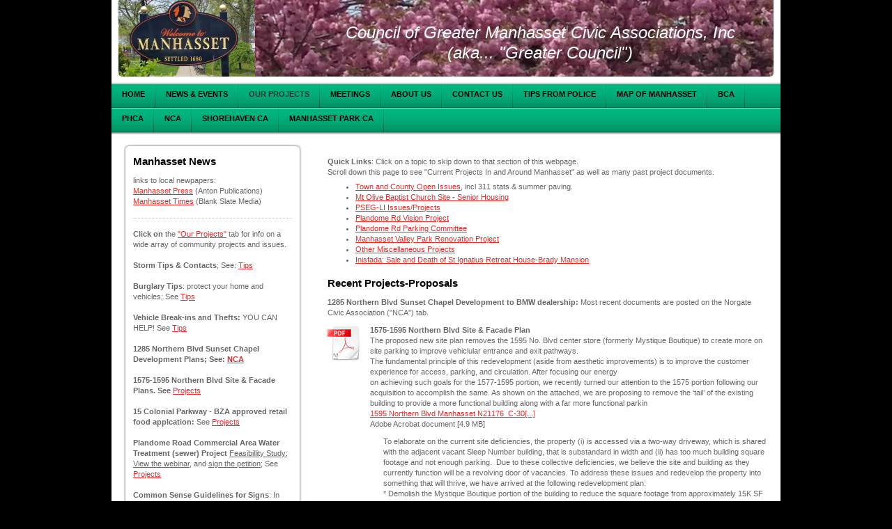

--- FILE ---
content_type: text/html; charset=UTF-8
request_url: https://www.manhassetcivic.org/our-projects/
body_size: 56013
content:
<!DOCTYPE html>
<html lang="en"  ><head prefix="og: http://ogp.me/ns# fb: http://ogp.me/ns/fb# business: http://ogp.me/ns/business#">
    <meta http-equiv="Content-Type" content="text/html; charset=utf-8"/>
    <meta name="generator" content="IONOS MyWebsite"/>
        
    <link rel="dns-prefetch" href="//cdn.initial-website.com/"/>
    <link rel="dns-prefetch" href="//201.mod.mywebsite-editor.com"/>
    <link rel="dns-prefetch" href="https://201.sb.mywebsite-editor.com/"/>
    <link rel="shortcut icon" href="//cdn.initial-website.com/favicon.ico"/>
        <title>Council of Greater Manhasset Civic Assoc. - Our Projects</title>
    
    

<meta name="format-detection" content="telephone=no"/>
        <meta name="keywords" content="Projects"/>
            <meta name="description" content="Council of Greater Manhasset Civic Assoc., Manhasset"/>
            <meta name="robots" content="index,follow"/>
        <link href="https://www.manhassetcivic.org/s/style/layout.css?1708071592" rel="stylesheet" type="text/css"/>
    <link href="https://www.manhassetcivic.org/s/style/main.css?1708071592" rel="stylesheet" type="text/css"/>
    <link href="https://www.manhassetcivic.org/s/style/font.css?1708071592" rel="stylesheet" type="text/css"/>
    <link href="//cdn.initial-website.com/app/cdn/min/group/web.css?1758547156484" rel="stylesheet" type="text/css"/>
<link href="//cdn.initial-website.com/app/cdn/min/moduleserver/css/en_US/common,shoppingbasket?1758547156484" rel="stylesheet" type="text/css"/>
    <link href="https://201.sb.mywebsite-editor.com/app/logstate2-css.php?site=481302318&amp;t=1768912681" rel="stylesheet" type="text/css"/>

<script type="text/javascript">
    /* <![CDATA[ */
var stagingMode = '';
    /* ]]> */
</script>
<script src="https://201.sb.mywebsite-editor.com/app/logstate-js.php?site=481302318&amp;t=1768912681"></script>
    <script type="text/javascript">
    /* <![CDATA[ */
    var systemurl = 'https://201.sb.mywebsite-editor.com/';
    var webPath = '/';
    var proxyName = '';
    var webServerName = 'www.manhassetcivic.org';
    var sslServerUrl = 'https://www.manhassetcivic.org';
    var nonSslServerUrl = 'http://www.manhassetcivic.org';
    var webserverProtocol = 'http://';
    var nghScriptsUrlPrefix = '//201.mod.mywebsite-editor.com';
    var sessionNamespace = 'DIY_SB';
    var jimdoData = {
        cdnUrl:  '//cdn.initial-website.com/',
        messages: {
            lightBox: {
    image : 'Image',
    of: 'of'
}

        },
        isTrial: 0,
        pageId: 1117691504    };
    var script_basisID = "481302318";

    diy = window.diy || {};
    diy.web = diy.web || {};

        diy.web.jsBaseUrl = "//cdn.initial-website.com/s/build/";

    diy.context = diy.context || {};
    diy.context.type = diy.context.type || 'web';
    /* ]]> */
</script>

<script type="text/javascript" src="//cdn.initial-website.com/app/cdn/min/group/web.js?1758547156484" crossorigin="anonymous"></script><script type="text/javascript" src="//cdn.initial-website.com/s/build/web.bundle.js?1758547156484" crossorigin="anonymous"></script><script src="//cdn.initial-website.com/app/cdn/min/moduleserver/js/en_US/common,shoppingbasket?1758547156484"></script>
<script type="text/javascript" src="https://cdn.initial-website.com/proxy/apps/static/resource/dependencies/"></script><script type="text/javascript">
                    if (typeof require !== 'undefined') {
                        require.config({
                            waitSeconds : 10,
                            baseUrl : 'https://cdn.initial-website.com/proxy/apps/static/js/'
                        });
                    }
                </script><script type="text/javascript">if (window.jQuery) {window.jQuery_1and1 = window.jQuery;}</script>

<style type="text/css">
/*<![CDATA[*/


.diyw #menu ul.mainNav1 li a {
    color: #000000;
    font-weight: bold;
    text-transform: uppercase;
    white-space: nowrap;
}


/*]]>*/
</style>

<meta name="ROBOTS" content="NOINDEX, NOFOLLOW"/>

<style type="text/css">
/*<![CDATA[*/
        #tfheader{
                background-color:#c3dfef;
        }
        #tfnewsearch{
                float:right;
                padding:20px;
        }
        .tftextinput{
                margin: 0;
                padding: 5px 15px;
                font-family: Arial, Helvetica, sans-serif;
                font-size:14px;
                border:1px solid #0076a3; border-right:0px;
                border-top-left-radius: 5px 5px;
                border-bottom-left-radius: 5px 5px;
        }
        .tfbutton {
                margin: 0;
                padding: 5px 15px;
                font-family: Arial, Helvetica, sans-serif;
                font-size:14px;
                outline: none;
                cursor: pointer;
                text-align: center;
                text-decoration: none;
                color: #ffffff;
                border: solid 1px #0076a3; border-right:0px;
                background: #0095cd;
                background: -webkit-gradient(linear, left top, left bottom, from(#00adee), to(#0078a5));
                background: -moz-linear-gradient(top,  #00adee,  #0078a5);
                border-top-right-radius: 5px 5px;
                border-bottom-right-radius: 5px 5px;
        }
        .tfbutton:hover {
                text-decoration: none;
                background: #007ead;
                background: -webkit-gradient(linear, left top, left bottom, from(#0095cc), to(#00678e));
                background: -moz-linear-gradient(top,  #0095cc,  #00678e);
        }
        /* Fixes submit button height problem in Firefox */
        .tfbutton::-moz-focus-inner {
          border: 0;
        }
        .tfclear{
                clear:both;
        }
/*]]>*/
</style>
<script type="text/javascript">if (window.jQuery_1and1) {window.jQuery = window.jQuery_1and1;}</script>
<script type="text/javascript" src="//cdn.initial-website.com/app/cdn/min/group/pfcsupport.js?1758547156484" crossorigin="anonymous"></script>    <meta property="og:type" content="business.business"/>
    <meta property="og:url" content="https://www.manhassetcivic.org/our-projects/"/>
    <meta property="og:title" content="Council of Greater Manhasset Civic Assoc. - Our Projects"/>
            <meta property="og:description" content="Council of Greater Manhasset Civic Assoc., Manhasset"/>
                <meta property="og:image" content="https://www.manhassetcivic.org/s/misc/logo.jpg?t=1762261105"/>
        <meta property="business:contact_data:country_name" content="United States"/>
    
    
    
    
    
    
    
    
</head>


<body class="body diyBgActive  cc-pagemode-default diy-market-en_US" data-pageid="1117691504" id="page-1117691504">
    
    <div class="diyw">
        <div id="container">
    <!-- start header -->
    <div id="header">
        <div id="header_round_left"></div>
      <div id="header_round_right"></div>
        
<style type="text/css" media="all">
.diyw div#emotion-header {
        max-width: 940px;
        max-height: 110px;
                background: #eeeeee;
    }

.diyw div#emotion-header-title-bg {
    left: 0%;
    top: 6%;
    width: 94.29%;
    height: 3.38%;

    background-color: #999999;
    opacity: 0.75;
    filter: alpha(opacity = 75);
    display: none;}
.diyw img#emotion-header-logo {
    left: 0.00%;
    top: 0.00%;
    background: transparent;
            width: 20.85%;
        height: 100.00%;
                border: none;
        padding: 0px;
        }

.diyw div#emotion-header strong#emotion-header-title {
    left: 17%;
    top: 11%;
    color: #ffffff;
        font: italic normal 24px/120% 'Arial Black', Gadget, sans-serif;
}

.diyw div#emotion-no-bg-container{
    max-height: 110px;
}

.diyw div#emotion-no-bg-container .emotion-no-bg-height {
    margin-top: 11.70%;
}
</style>
<div id="emotion-header" data-action="loadView" data-params="active" data-imagescount="1">
            <img src="https://www.manhassetcivic.org/s/img/emotionheader.jpg?1493694730.940px.110px" id="emotion-header-img" alt=""/>
            
        <div id="ehSlideshowPlaceholder">
            <div id="ehSlideShow">
                <div class="slide-container">
                                        <div style="background-color: #eeeeee">
                            <img src="https://www.manhassetcivic.org/s/img/emotionheader.jpg?1493694730.940px.110px" alt=""/>
                        </div>
                                    </div>
            </div>
        </div>


        <script type="text/javascript">
        //<![CDATA[
                diy.module.emotionHeader.slideShow.init({ slides: [{"url":"https:\/\/www.manhassetcivic.org\/s\/img\/emotionheader.jpg?1493694730.940px.110px","image_alt":"","bgColor":"#eeeeee"}] });
        //]]>
        </script>

    
                        <a href="https://www.manhassetcivic.org/">
        
                    <img id="emotion-header-logo" src="https://www.manhassetcivic.org/s/misc/logo.jpg?t=1762261105" alt=""/>
        
                    </a>
            
    
            <strong id="emotion-header-title" style="text-align: center">Council of Greater Manhasset Civic Associations, Inc
(aka... "Greater Council")</strong>
                    <div class="notranslate">
                <svg xmlns="http://www.w3.org/2000/svg" version="1.1" id="emotion-header-title-svg" viewBox="0 0 940 110" preserveAspectRatio="xMinYMin meet"><text style="font-family:'Arial Black', Gadget, sans-serif;font-size:24px;font-style:italic;font-weight:normal;fill:#ffffff;line-height:1.2em;"><tspan x="50%" style="text-anchor: middle" dy="0.95em">Council of Greater Manhasset Civic Associations, Inc</tspan><tspan x="50%" style="text-anchor: middle" dy="1.2em">(aka... "Greater Council")</tspan></text></svg>
            </div>
            
    
    <script type="text/javascript">
    //<![CDATA[
    (function ($) {
        function enableSvgTitle() {
                        var titleSvg = $('svg#emotion-header-title-svg'),
                titleHtml = $('#emotion-header-title'),
                emoWidthAbs = 940,
                emoHeightAbs = 110,
                offsetParent,
                titlePosition,
                svgBoxWidth,
                svgBoxHeight;

                        if (titleSvg.length && titleHtml.length) {
                offsetParent = titleHtml.offsetParent();
                titlePosition = titleHtml.position();
                svgBoxWidth = titleHtml.width();
                svgBoxHeight = titleHtml.height();

                                titleSvg.get(0).setAttribute('viewBox', '0 0 ' + svgBoxWidth + ' ' + svgBoxHeight);
                titleSvg.css({
                   left: Math.roundTo(100 * titlePosition.left / offsetParent.width(), 3) + '%',
                   top: Math.roundTo(100 * titlePosition.top / offsetParent.height(), 3) + '%',
                   width: Math.roundTo(100 * svgBoxWidth / emoWidthAbs, 3) + '%',
                   height: Math.roundTo(100 * svgBoxHeight / emoHeightAbs, 3) + '%'
                });

                titleHtml.css('visibility','hidden');
                titleSvg.css('visibility','visible');
            }
        }

        
            var posFunc = function($, overrideSize) {
                var elems = [], containerWidth, containerHeight;
                                    elems.push({
                        selector: '#emotion-header-title',
                        overrideSize: true,
                        horPos: 85.54,
                        vertPos: 58.52                    });
                    lastTitleWidth = $('#emotion-header-title').width();
                                                elems.push({
                    selector: '#emotion-header-title-bg',
                    horPos: 20,
                    vertPos: 42                });
                                
                containerWidth = parseInt('940');
                containerHeight = parseInt('110');

                for (var i = 0; i < elems.length; ++i) {
                    var el = elems[i],
                        $el = $(el.selector),
                        pos = {
                            left: el.horPos,
                            top: el.vertPos
                        };
                    if (!$el.length) continue;
                    var anchorPos = $el.anchorPosition();
                    anchorPos.$container = $('#emotion-header');

                    if (overrideSize === true || el.overrideSize === true) {
                        anchorPos.setContainerSize(containerWidth, containerHeight);
                    } else {
                        anchorPos.setContainerSize(null, null);
                    }

                    var pxPos = anchorPos.fromAnchorPosition(pos),
                        pcPos = anchorPos.toPercentPosition(pxPos);

                    var elPos = {};
                    if (!isNaN(parseFloat(pcPos.top)) && isFinite(pcPos.top)) {
                        elPos.top = pcPos.top + '%';
                    }
                    if (!isNaN(parseFloat(pcPos.left)) && isFinite(pcPos.left)) {
                        elPos.left = pcPos.left + '%';
                    }
                    $el.css(elPos);
                }

                // switch to svg title
                enableSvgTitle();
            };

                        var $emotionImg = jQuery('#emotion-header-img');
            if ($emotionImg.length > 0) {
                // first position the element based on stored size
                posFunc(jQuery, true);

                // trigger reposition using the real size when the element is loaded
                var ehLoadEvTriggered = false;
                $emotionImg.one('load', function(){
                    posFunc(jQuery);
                    ehLoadEvTriggered = true;
                                        diy.module.emotionHeader.slideShow.start();
                                    }).each(function() {
                                        if(this.complete || typeof this.complete === 'undefined') {
                        jQuery(this).load();
                    }
                });

                                noLoadTriggeredTimeoutId = setTimeout(function() {
                    if (!ehLoadEvTriggered) {
                        posFunc(jQuery);
                    }
                    window.clearTimeout(noLoadTriggeredTimeoutId)
                }, 5000);//after 5 seconds
            } else {
                jQuery(function(){
                    posFunc(jQuery);
                });
            }

                        if (jQuery.isBrowser && jQuery.isBrowser.ie8) {
                var longTitleRepositionCalls = 0;
                longTitleRepositionInterval = setInterval(function() {
                    if (lastTitleWidth > 0 && lastTitleWidth != jQuery('#emotion-header-title').width()) {
                        posFunc(jQuery);
                    }
                    longTitleRepositionCalls++;
                    // try this for 5 seconds
                    if (longTitleRepositionCalls === 5) {
                        window.clearInterval(longTitleRepositionInterval);
                    }
                }, 1000);//each 1 second
            }

            }(jQuery));
    //]]>
    </script>

    </div>
 
    </div>
    <!-- end header -->
    <!-- start page -->
    <div id="menu">
        <div id="menu_bg" class="sidecolor">
            <div id="menu_img_bg">
                <div class="webnavigation"><ul id="mainNav1" class="mainNav1"><li class="navTopItemGroup_1"><a data-page-id="1117691404" href="https://www.manhassetcivic.org/" class="level_1"><span>Home</span></a></li><li class="navTopItemGroup_2"><a data-page-id="1117691604" href="https://www.manhassetcivic.org/news-events/" class="level_1"><span>News &amp; Events</span></a></li><li class="navTopItemGroup_3"><a data-page-id="1117691504" href="https://www.manhassetcivic.org/our-projects/" class="current level_1"><span>Our Projects</span></a></li><li class="navTopItemGroup_4"><a data-page-id="1117692004" href="https://www.manhassetcivic.org/meetings/" class="level_1"><span>Meetings</span></a></li><li class="navTopItemGroup_5"><a data-page-id="1117691704" href="https://www.manhassetcivic.org/about-us/" class="level_1"><span>About Us</span></a></li><li class="navTopItemGroup_6"><a data-page-id="1117692104" href="https://www.manhassetcivic.org/contact-us/" class="level_1"><span>Contact Us</span></a></li><li class="navTopItemGroup_7"><a data-page-id="1345082206" href="https://www.manhassetcivic.org/tips-from-police/" class="level_1"><span>Tips from Police</span></a></li><li class="navTopItemGroup_8"><a data-page-id="1117692204" href="https://www.manhassetcivic.org/map-of-manhasset/" class="level_1"><span>Map of Manhasset</span></a></li><li class="navTopItemGroup_9"><a data-page-id="1324550704" href="https://www.manhassetcivic.org/bca/" class="level_1"><span>BCA</span></a></li><li class="navTopItemGroup_10"><a data-page-id="1345071608" href="https://www.manhassetcivic.org/phca/" class="level_1"><span>PHCA</span></a></li><li class="navTopItemGroup_11"><a data-page-id="1345071609" href="https://www.manhassetcivic.org/nca/" class="level_1"><span>NCA</span></a></li><li class="navTopItemGroup_12"><a data-page-id="1345266604" href="https://www.manhassetcivic.org/shorehaven-ca/" class="level_1"><span>Shorehaven CA</span></a></li><li class="navTopItemGroup_13"><a data-page-id="1345276027" href="https://www.manhassetcivic.org/manhasset-park-ca/" class="level_1"><span>Manhasset Park CA</span></a></li></ul></div><div class="clearall"></div>
          </div>
        </div>
    </div>
    <div id="page">
        <div id="left_column">
            <div id="navigation"><div class="webnavigation"></div></div>
            <!-- start sidebar -->
            <div id="sidebar"><span class="sb_background top"></span><span class="sb_background center"><div id="matrix_1241002704" class="sortable-matrix" data-matrixId="1241002704"><div class="n module-type-header diyfeLiveArea "> <h1><span class="diyfeDecoration">Manhasset News</span></h1> </div><div class="n module-type-text diyfeLiveArea "> <p>links to local newpapers:</p>
<p><a href="http://www.manhassetpress.com/">Manhasset Press</a> (Anton Publications)</p>
<p><a href="http://www.theislandnow.com/">Manhasset Times</a> (Blank Slate Media)</p> </div><div class="n module-type-hr diyfeLiveArea "> <div style="padding: 0px 0px">
    <div class="hr"></div>
</div>
 </div><div class="n module-type-text diyfeLiveArea "> <p><strong>Click on</strong> the <a href="https://www.manhassetcivic.org/our-projects/" target="_self">"Our Projects"</a> tab for info on a wide array of community projects and issues.  </p>
<p> </p>
<p><strong style="background-color: initial;">Storm Tips &amp; Contacts</strong><span style="background-color: initial;">; See: </span><a href="https://www.manhassetcivic.org/tips-from-police/" style="background-color: initial;" target="_self">Tips</a></p>
<p> </p>
<p><strong style="background-color: initial;">Burglary Tips</strong><span style="background-color: initial;">: protect your home and vehicles; See</span> <a href="https://www.manhassetcivic.org/tips-from-police/" style="background-color: initial;" target="_self">Tips</a><span style="background-color: initial;"> </span></p>
<p> </p>
<p><strong>Vehicle Break-ins and Thefts:</strong> YOU CAN HELP! See <a href="https://www.manhassetcivic.org/tips-from-police/" target="_self">Tips</a></p>
<p> </p>
<p><strong style="color:rgb(102, 102, 102);font-family:Verdana, Geneva, sans-serif;font-size:11px;">1285 Northern Blvd Sunset Chapel Development Plans</strong><strong style="color:rgb(102, 102, 102);font-family:Verdana, Geneva, sans-serif;font-size:11px;">;</strong> <strong style="color:rgb(102, 102, 102);font-family:Verdana, Geneva, sans-serif;font-size:11px;">See: <a href="https://www.manhassetcivic.org/nca/" target="_self">NCA</a></strong></p>
<p> </p>
<p><strong style="color:rgb(102, 102, 102);font-family:Verdana, Geneva, sans-serif;font-size:11px;">1575-1595 Northern Blvd Site &amp; Facade Plans.</strong> <strong style="color:rgb(102, 102, 102);font-family:Verdana, Geneva, sans-serif;font-size:11px;">See </strong><a href="https://www.manhassetcivic.org/our-projects/" target="_self">Projects</a></p>
<p> </p>
<p><strong style="color:rgb(102, 102, 102);font-family:Verdana, Geneva, sans-serif;font-size:11px;">15 Colonial Parkway - BZA approved retail food applcation: </strong><span style="background-color:#ffffff;"><span style="font-size:11px;"><span style="font-family:verdana,geneva,sans-serif;"><span style="color:#666666;">See </span></span></span></span><a href="https://www.manhassetcivic.org/our-projects/" style="color:rgb(219, 47, 44);font-family:Verdana, Geneva, sans-serif;font-size:11px;" target="_self">Projects</a></p>
<p> </p>
<p><strong style="background-color: initial;">Plandome Road Commercial Area Water Treatment (sewer) Project</strong> <u style="background-color: initial;">Feasibillity Study</u><span style="background-color: initial;">;</span> <u style="background-color: initial;">View the webinar</u><span style="background-color: initial;">, and</span> <u style="background-color: initial;">sign the
petition</u><span style="background-color: initial;">; See</span> <a href="https://www.manhassetcivic.org/our-projects/" style="background-color: initial;" target="_self">Projects</a></p>
<p> </p>
<p><strong>Common Sense Guidelines for Signs</strong><span style="background-color: initial;">: In campaign seasons: All campaigns are asked for voluntary compliance in Manhasset areas. More detail
under</span> <a href="https://www.manhassetcivic.org/news-events/" target="_self">News&amp;Events</a><span style="background-color: initial;">.</span></p>
<p> </p>
<p><strong style="color:rgb(102, 102, 102);font-family:Verdana, Geneva, sans-serif;font-size:11px;">Town Study- Intersection redesign at Park-Nassau Aves</strong><span style="font-size:11px;"><span style="font-family:verdana,geneva,sans-serif;"><span style="color:#666666;">; See </span></span></span><a href="https://www.manhassetcivic.org/manhasset-park-ca/" style="color:rgb(219, 47, 44);font-family:Verdana, Geneva, sans-serif;font-size:11px;" target="_self">Manhasset Park CA</a></p>
<p> </p>
<p><strong>Town Tree Code Improvements</strong>: see <a href="https://www.manhassetcivic.org/our-projects/" target="_self">Projects</a></p>
<p> </p>
<p> </p>
<p><strong style="background-color: initial; text-align: justify; line-height: 15.4px;">TNH Bldg Dept's Education Series- What to Know When Buying or Selling a Home.</strong> <span style="background-color: initial; font-family: verdana, geneva, sans-serif;">see: </span><a href="https://www.manhassetcivic.org/news-events/" style="background-color: initial;" target="_self">News &amp; Events</a></p>
<p> </p>
<p><strong>Northwell's plan for new Surgical Pavillion</strong> See more under <a href="https://www.manhassetcivic.org/our-projects/" target="_self">Projects tab</a></p>
<p> </p>
<p><strong style="background-color: initial;">Town's Manhasset area Garbage Schedules</strong><strong> and Recycling</strong> as well as Town SOLARIZE program info<span style="background-color: initial;">-</span> <a href="https://www.manhassetcivic.org/news-events/" style="background-color: initial;" target="_self">See News &amp; Events.</a></p>
<p> </p>
<div><strong style="background-color: initial; line-height: 15.4px;">Town STOP Pollutants Disposal</strong><span style="background-color: initial;"> - Big Bros&amp; Sis Clothing drop off
too! </span><span style="background-color: initial;">location &amp; dates</span><span style="background-color: initial;"> </span><a href="http://www.northhempsteadny.gov/STOPprogram" style="background-color: initial;" target="_blank">(more info link)</a></div>
<p> </p>
<p style="text-align: justify;"><strong style="line-height: 15.4px; background-color: initial;">Beautification Efforts</strong><span style="line-height: 15.4px; background-color: initial;">: See
related projects at </span><a href="http://www.manhassetny.org/chamber/HomePage/tabid/120/Default.aspx" style="line-height: 15.4px; background-color: initial;" target="_blank">Chamber of
Commerce (link) </a><span style="line-height: 15.4px; background-color: initial;">, and the </span><a href="http://www.btdc.biz/BeautificationProgram.html" style="line-height: 15.4px; background-color: initial;" target="_blank">Town's Grant Program (link)</a></p>
<p style="text-align: justify;"> </p>
<p style="padding:0px;font-stretch:normal;font-size:11px;line-height:15.4px;font-family:Verdana, Geneva, sans-serif;color:rgb(102, 102, 102);"><strong style="line-height:15.4px;text-align:justify;">Plandome Rd Flags!</strong> <span style="text-align:justify;"><span style="background-color:initial;">American Legion brings new bigger brighter flags
along Plandome Rd this summer. Sponsor a Flag</span></span> <a href="https://www.manhassetcivic.org/our-projects/" style="color:rgb(219, 47, 44);line-height:15.4px;text-align:justify;" target="_self">(see form
link)</a></p>
<p style="padding:0px;font-stretch:normal;font-size:11px;line-height:15.4px;font-family:Verdana, Geneva, sans-serif;color:rgb(102, 102, 102);"> </p>
<p style="padding:0px;font-stretch:normal;font-size:11px;line-height:15.4px;font-family:Verdana, Geneva, sans-serif;color:rgb(102, 102, 102);"><strong>TNH Downtown
Revitalization.</strong> Civics are a key constituency in planning 'downtown' revitalization. Learn more by attending an upcoming program. <a href="http://www.btdc.biz/" target="_blank">See more
(link)</a></p>
<p style="text-align: justify;"> </p>
<p style="text-align: justify;"><strong>Coalition Against Substance Abuse (CASA)</strong> - Summary of efforts within many sectors of our community. <a href="https://www.manhassetcivic.org/" target="_self">more info (link)</a>.</p>
<p> </p>
<p style="line-height:15.4px;text-align:justify;"><strong>Health and Safety Tips. </strong>Check on elderly nieghbors and relatives. <a href="https://www.manhassetcivic.org/tips-from-police/" target="_self">More
details Tips tab (link)</a>.</p>
<p style="line-height:15.4px;text-align:justify;"> </p>
<p><strong style="text-align: justify; background-color: initial; line-height: 15.39px;"><strong>Nassau's Mental Health &amp; Substance Abuse Hotline</strong></strong> <span style="text-align: justify; background-color: initial; line-height: 15.4px;">(</span><strong style="text-align: justify; background-color: initial; line-height: 15.4px;">516)
227-TALK</strong><strong style="text-align: justify; background-color: initial; line-height: 15.39px;"><strong>.</strong></strong><strong style="text-align: justify; background-color: initial; line-height: 15.39px;"> </strong></p>
<p> </p>
<p><strong>Overdose- Nassau's Growing Problem.</strong> LEarn how to save a life by attending a NCPD NARCAN training lecture<strong style="line-height: 15.39px; background-color: initial;">.
<a href="http://www.nassaucountyny.gov/3378/Nassau-County-Overdose-Prevention" target="_blank">See current dates (link)</a></strong><strong style="line-height: 15.39px; background-color: initial;">.</strong></p>
<p> </p>
<p><strong style="text-align: justify; background-color: initial;">Manhasset in Wall St Journal 8/2/14. See</strong><span style="text-align: justify; background-color: initial;"> </span><a href="https://www.manhassetcivic.org/news-events/" style="text-align: justify; background-color: initial;" target="_self">News-Events</a></p>
<p> </p>
<p><strong>Halloween Child Safety Tips: </strong><span style="font-family: verdana, geneva, sans-serif;">See </span><a href="https://www.manhassetcivic.org/tips-from-police/" target="_self">Tips</a></p> </div></div></span><span class="sb_background bottom"></span></div>
            <!-- end sidebar -->
        </div>
        <!-- start content -->
        <div id="content">
        <div id="content_area">
        	<div id="content_start"></div>
        	
        
        <div id="matrix_1241002904" class="sortable-matrix" data-matrixId="1241002904"><div class="n module-type-text diyfeLiveArea "> <p><strong>Quick Links</strong>: Click on a topic to skip down to that section of this webpage.</p>
<p>S<span style="background-color: initial;">croll down this page to see "Current Projects In and Around Manhasset" as well as many past project documents.</span></p>
<ul>
<li><a href="#1">Town and County Open Issues</a>, incl 311 stats &amp; summer paving.</li>
<li><a href="#2">Mt Olive Baptist Church Site - Senior Housing</a></li>
<li><a href="#7">PSEG-LI Issues/Projects</a></li>
<li><a href="#3">Plandome Rd Vision Project</a></li>
<li><a href="#4">Plandome Rd Parking Committee</a></li>
<li><a href="#5">Manhasset Valley Park Renovation Project</a></li>
<li><a href="#6">Other Miscellaneous Projects</a></li>
<li><a href="https://cms01.initial-website.com/app/481302318/1117691504/#1a" style="color:rgb(219, 47, 44);">Inisfada: Sale and Death of St Ignatius Retreat House-Brady Mansion</a></li>
</ul> </div><div class="n module-type-header diyfeLiveArea "> <h1><span class="diyfeDecoration">Recent Projects-Proposals</span></h1> </div><div class="n module-type-text diyfeLiveArea "> <p><strong style="color:rgb(102, 102, 102);font-family:Verdana, Geneva, sans-serif;font-size:11px;">1285 Northern Blvd Sunset Chapel Development to BMW dealership:</strong> Most recent documents
are posted on <span style="font-family: verdana, geneva, sans-serif;">the Norgate Civic Association ("NCA") tab.</span></p> </div><div class="n module-type-downloadDocument diyfeLiveArea ">         <div class="clearover">
            <div class="leftDownload">
                <a href="https://www.manhassetcivic.org/app/download/7126884414/1595+Northern+Blvd+Manhasset+N21176_C-301+Site+Plan++Facade+Renderings.pdf" target="_blank">                        <img src="//cdn.initial-website.com/s/img/cc/icons/pdf.png" width="51" height="51" alt="Download"/>
                        </a>            </div>
            <div class="rightDownload">
            <strong>1575-1595 Northern Blvd Site &amp; Facade Plan</strong><br/>The proposed new site plan removes the 1595 No. Blvd center store (formerly Mystique Boutique) to create more on site parking to improve vehiclular entrance and exit pathways. <br/>
The fundamental principle of this redevelopment (aside from aesthetic improvements) is to improve the customer experience for access, parking, and circulation. After focusing our energy<br/>
on achieving such goals for the 1577-1595 portion, we recently turned our attention to the 1575 portion following our acquisition to accomplish the same. As shown on the attached, we are proposing to remove the ‘tail’ of the existing building to provide a more functional building along with a far more functional parkin<br/><a href="https://www.manhassetcivic.org/app/download/7126884414/1595+Northern+Blvd+Manhasset+N21176_C-301+Site+Plan++Facade+Renderings.pdf" target="_blank">1595 Northern Blvd Manhasset N21176_C-30[...]</a> <br/>Adobe Acrobat document [4.9 MB]             </div>
        </div>
         </div><div class="n module-type-text diyfeLiveArea "> <p style="margin-left: 80px;"><span style="background-color: initial;">To elaborate on the current site deficiencies, the property (i) is accessed via a two-way driveway, which is shared with the
adjacent vacant Sleep Number building, that is substandard in width and (ii) has too much building square footage and not enough parking.  Due to these collective deficiencies, we believe the
site and building as they currently function will be a revolving door of vacancies. </span><span style="background-color: initial;">To address these issues and redevelop the property into
something that will thrive, we have arrived at the following redevelopment plan:</span></p>
<p style="margin-left: 80px;"><span style="background-color: initial;">* Demolish the Mystique Boutique portion of the building to reduce the square footage from approximately 15K SF to 9K
SF.</span></p>
<p style="margin-left: 80px;">* Add parking within the footprint of the demolished space (to increase the parking capacity from 41 stalls to 48 stalls).</p>
<p style="margin-left: 80px;">* Add an ingress only driveway in the area of the Mystique Boutique portion of the building.</p>
<p style="margin-left: 80px;">* Convert the current two-way driveway into an egress only driveway.</p>
<p style="margin-left: 80px;">* Renovate the facade of the former Destination Maternity building (as I mentioned, we are in the early stages of this design so once available I can provide a
rendering).</p>
<p style="margin-left: 80px;">* Acquire the vacant former Sleep Number building.  Although this is not essential, given our plans to improve access, it greatly facilitated our ability to
execute on this.</p>
<p style="margin-left: 80px;">* Add landscaping along the Northern Boulevard frontage in addition to other improvements to be identified to improve the curb appeal of the property.</p>
<p style="margin-left: 80px;">Upon completion, this property will be comprised of three separate buildings with vastly improved parking, access, and aesthetics.  In terms of anticipate tenancies
for the former Destination Maternity building, we anticipate that a portion will be rented to a high end fast casual restaurant and the remainder will be rented to some form of women's beauty
use.</p> </div><div class="n module-type-downloadDocument diyfeLiveArea ">         <div class="clearover">
            <div class="leftDownload">
                <a href="https://www.manhassetcivic.org/app/download/7126986038/15+Colonial+Parkway+Site+Plan+Benvenuti+Salumeria+2022.pdf" target="_blank">                        <img src="//cdn.initial-website.com/s/img/cc/icons/pdf.png" width="51" height="51" alt="Download"/>
                        </a>            </div>
            <div class="rightDownload">
            <strong>15 Colonial Parkway - Proposed Delicatessen BZA Hearing wed 9/21/22 10am</strong><br/>Proposed deli requires a BZA issued Conditional Use permit as a food service establishment.<br/><a href="https://www.manhassetcivic.org/app/download/7126986038/15+Colonial+Parkway+Site+Plan+Benvenuti+Salumeria+2022.pdf" target="_blank">15 Colonial Parkway Site Plan Benvenuti [...]</a> <br/>Adobe Acrobat document [5.0 MB]             </div>
        </div>
         </div><div class="n module-type-downloadDocument diyfeLiveArea ">         <div class="clearover">
            <div class="leftDownload">
                <a href="https://www.manhassetcivic.org/app/download/7126989376/Greater+Council+support+request+-+Objection+to+Proposed+Deli+at+15+Colonial+Parkway+9.15.22.pdf" target="_blank">                        <img src="//cdn.initial-website.com/s/img/cc/icons/pdf.png" width="51" height="51" alt="Download"/>
                        </a>            </div>
            <div class="rightDownload">
            <strong>BCA Objection to BZA granting a Conditional Use Permit for Deli at 15 Colonial Pkwy</strong><br/>Letter from Bayiew Civic Assn (BCA), as discussed at 9/14/22 GC meeting.<br/><a href="https://www.manhassetcivic.org/app/download/7126989376/Greater+Council+support+request+-+Objection+to+Proposed+Deli+at+15+Colonial+Parkway+9.15.22.pdf" target="_blank">Greater Council support request - Object[...]</a> <br/>Adobe Acrobat document [24.4 KB]             </div>
        </div>
         </div><div class="n module-type-downloadDocument diyfeLiveArea ">         <div class="clearover">
            <div class="leftDownload">
                <a href="https://www.manhassetcivic.org/app/download/7126884514/Roadside+Food+Facility+Concept+Community+Drive+at+Pond+Hill+Rd+2022-04-29.pdf" target="_blank">                        <img src="//cdn.initial-website.com/s/img/cc/icons/pdf.png" width="51" height="51" alt="Download"/>
                        </a>            </div>
            <div class="rightDownload">
            <strong>Community Drive south of Pond Hill Rd: Roadside Food Facility Proposal</strong><br/>Concept Summary: Long-time Manhasset resident Brian Kenny proposes a roadside food facility on the strip of land between the old “Valley Road” (which now appears as a “small service road’) adjacent to Community Drive, between the “Highfield Gardens Care Center” and Community Drive, just south of Pond Hill Rd. Mr. Kenny seeks presentation, discussion &amp; input from Greater Council.<br/><a href="https://www.manhassetcivic.org/app/download/7126884514/Roadside+Food+Facility+Concept+Community+Drive+at+Pond+Hill+Rd+2022-04-29.pdf" target="_blank">Roadside Food Facility Concept Community[...]</a> <br/>Adobe Acrobat document [3.1 MB]             </div>
        </div>
         </div><div class="n module-type-header diyfeLiveArea "> <h1><span class="diyfeDecoration">Plandome Rd Sewer Project: Please Support This Project!</span></h1> </div><div class="n module-type-text diyfeLiveArea "> <p>Dear Manhasset Residents: <span style="background-color: initial;">Greater Council and Chamber of Commerce members have been working for years on this project to design a waste water
treatment infrastructure that can support a vibrant financially successful downtown main street –</span> <strong style="background-color: initial;">our PLANDOME ROAD COMMERCIAL area</strong>
<span style="background-color: initial;">for decades to come</span> <strong style="background-color: initial;">while concurrently mitigating the longstanding fear</strong> <span style="background-color: initial;">that sewers will bring uncontrolled high density development to our downtown. The plan is an ‘engineered solution’ that DOES NOT PROVIDE for higher density housing. The
project is now ready to pursue funding grants which needs the support of all our local government representatives for such grants. Of course gaining elected official support means it</span>
<strong style="background-color: initial;">needs public support of the Manhasset residents</strong> <span style="background-color: initial;">to advance to reality. As you will read, we have a current
unique alignment of several opportunities (environmental and financial) that lead us to conclude</span> <strong style="background-color: initial;">NOW IS THE TIME TO ACT</strong><span style="background-color: initial;">.</span></p>
<p> </p>
<p>Please take the time now to read the petition and the feasibility study - <strong><u>it's important reading</u></strong> for you and our Manhasset community as a whole to understand the plan
and engage in the discussion. <strong>MAKE THE TIME</strong> to understand this need for a vibrant sustainable downtown Plandome Rd business area <strong>is necessary <u>now</u></strong>. This
project is vital to community to support future local merchants for decades to come, and <strong><u>needs our support</u></strong>; join us in signing the petition NOW.</p> </div><div class="n module-type-text diyfeLiveArea "> <p><u><strong>Sign the Petition to support the project</strong></u>: <a href="https://www.change.org/p/support-sewer-service-for-the-plandome-road-business-district" target="_blank">Support
Sewer Service for the Plandome Road Business District (link)</a>. Supports our merchants-help our local downtown Plandome Road merchants thrive for decades to come.</p> </div><div class="n module-type-text diyfeLiveArea "> <p><u style="background-color: initial;"><strong>Be educated- View the Webinar:</strong></u><span style="background-color: initial;"> The online webinar held 4/21/21 was recorded and is avaialbe
to view the presentation and discussion. Additional webinars being planned by each neighborhood civic assn during April to June 2021. Link to view on zoom:</span></p>
<p style="margin-left: 40px;"><span style="font-family:calibri,sans-serif;"><span style="font-size:11.0pt;"><a href="https://us02web.zoom.us/rec/share/gnsjHEy7qr2s0rLpEqQNFxSzqnaF2IHrglAJUXukZFADFaCokNulPOpj5z-NltX0.TzALnXVGLEr5Ivbx">https://us02web.zoom.us/rec/share/gnsjHEy7qr2s0rLpEqQNFxSzqnaF2IHrglAJUXukZFADFaCokNulPOpj5z-NltX0.TzALnXVGLEr5Ivbx</a> . </span></span><span style="background-color: initial;">It
will prompt you to enter a passcode- enter:</span> <strong style="background-color: initial;">9ghGu#kz</strong></p>
<p style="margin-left: 40px;"> </p>
<p><strong style="background-color: initial;">Manhasset Press Article</strong><span style="background-color: initial;">:</span><span style="background-color: initial;"> </span><a href="https://manhassetpress.com/sewering-manhasset-gets-a-restart/" style="background-color: initial;">https://manhassetpress.com/sewering-manhasset-gets-a-restart/</a></p>
<p style="line-height:15.4px;"><strong>Manhasset Times Article</strong>: <a href="https://theislandnow.com/manhasset-107/locals-launch-petition-for-plandome-road-sewers/">https://theislandnow.com/manhasset-107/locals-launch-petition-for-plandome-road-sewers/</a></p> </div><div class="n module-type-downloadDocument diyfeLiveArea ">         <div class="clearover">
            <div class="leftDownload">
                <a href="https://www.manhassetcivic.org/app/download/7125815967/FINAL+GNWPCD+Manhasset+Sewer+Feasibility+Study+January+2020.pdf" target="_blank">                        <img src="//cdn.initial-website.com/s/img/cc/icons/pdf.png" width="51" height="51" alt="Download"/>
                        </a>            </div>
            <div class="rightDownload">
            <strong>Plandome Road Water Treatment (sewers) Feasibility Study</strong><br/>Conducted by the Great Neck Water Pollution Control District (GNWPCD)<br/><a href="https://www.manhassetcivic.org/app/download/7125815967/FINAL+GNWPCD+Manhasset+Sewer+Feasibility+Study+January+2020.pdf" target="_blank">FINAL GNWPCD Manhasset Sewer Feasibility[...]</a> <br/>Adobe Acrobat document [6.3 MB]             </div>
        </div>
         </div><div class="n module-type-text diyfeLiveArea "> <p style="margin-left: 40px;">This project is planned for a modern water treatement technology - a 'Low Pressure System', as opposed to more traditional Gravity System. Low pressure systems are
already proven successful and widely used in new sewering projects. To understand the diffference, a good overview is available online from 'eOne', a low pressure system manufacturer:
See <a href="https://nam10.safelinks.protection.outlook.com/?url=https:%2F%2Feone.com%2Fsewer-systems%2Fengineers%3Fkeyword_session_id%3Dvt~adwords%257Ckt~%257Cmt~b%257Cta~426890291698%26_vsrefdom%3Dwordstream%26gclid%3DEAIaIQobChMIoaK9p4OS8AIVAcDICh14swgQEAMYASAAEgKqIPD_BwE&amp;data=04%7C01%7Crbentley%40downstate.edu%7Cc6270901135946da13f608d9059e8215%7C22670793760f482993153e427c362e69%7C0%7C1%7C637547000618671827%7CUnknown%7CTWFpbGZsb3d8eyJWIjoiMC4wLjAwMDAiLCJQIjoiV2luMzIiLCJBTiI6Ik1haWwiLCJXVCI6Mn0%3D%7C1000&amp;sdata=cgAxsNJgUdng1B9QiUssD6tbKy0b1sOW9aYfEDbwvQY%3D&amp;reserved=0" target="_blank">Gravity vs Low Pressure systems</a> .</p> </div><div class="n module-type-downloadDocument diyfeLiveArea ">         <div class="clearover">
            <div class="leftDownload">
                <a href="https://www.manhassetcivic.org/app/download/7126568849/GNWPCD+2021+Residential+Tax+Calculator.xlsx" target="_blank">                        <img src="//cdn.initial-website.com/s/img/cc/icons/xlsx.png" width="51" height="51" alt="Download"/>
                        </a>            </div>
            <div class="rightDownload">
            <strong>Calculate YOUR estimated sewer tax impact (an Excel tool)</strong><br/>instructions: “insert your home market value in the yellow highlighted cell to calculate the resulting estimated GNWPCD tax impact”.<br/>
Assumes 1. Bayview and Shorehaven residents support of expansion of the project to these residential areas, and 2. the capital project costs are covered by available government infrastructure grants.<br/><a href="https://www.manhassetcivic.org/app/download/7126568849/GNWPCD+2021+Residential+Tax+Calculator.xlsx" target="_blank">GNWPCD 2021 Residential Tax Calculator.x[...]</a> <br/>Microsoft Excel sheet [19.8 KB]             </div>
        </div>
         </div><div class="n module-type-text diyfeLiveArea "> <p style="font-size: 15px;"><strong><a id="1" name="1"><span style="color:#000000;">Town and County Open Issues</span></a></strong></p> </div><div class="n module-type-downloadDocument diyfeLiveArea ">         <div class="clearover">
            <div class="leftDownload">
                <a href="https://www.manhassetcivic.org/app/download/5905616004/TNH+Open+Items.pdf" target="_blank">                        <img src="//cdn.initial-website.com/s/img/cc/icons/pdf.png" width="51" height="51" alt="Download"/>
                        </a>            </div>
            <div class="rightDownload">
            <strong>Open Issues with Town of North Hempstead &amp; Nassau County</strong><br/>Summary of efforts underway involving Town of North Hempstead and Nassau County matters, with its  current status.<br/><a href="https://www.manhassetcivic.org/app/download/5905616004/TNH+Open+Items.pdf" target="_blank">TNH Open Items.pdf</a> <br/>Adobe Acrobat document [146.0 KB]             </div>
        </div>
         </div><div class="n module-type-downloadDocument diyfeLiveArea ">         <div class="clearover">
            <div class="leftDownload">
                <a href="https://www.manhassetcivic.org/app/download/6383247504/311+SRs+11030+Summary+%2B+detail.pdf" target="_blank">                        <img src="//cdn.initial-website.com/s/img/cc/icons/pdf.png" width="51" height="51" alt="Download"/>
                        </a>            </div>
            <div class="rightDownload">
            <strong>311 TNH Statistics for Manhasset</strong><br/>Caution: a 211 page document-print only the pages you need! Service Requests (SR) by category resolved within 11030. Document starts with Summary graphs for each year, page 8 begins the monthly summaries (present month all the way back to Town 311's Jan 2011 inception).<br/><a href="https://www.manhassetcivic.org/app/download/6383247504/311+SRs+11030+Summary+%2B+detail.pdf" target="_blank">311 SRs 11030 Summary + detail.pdf</a> <br/>Adobe Acrobat document [5.8 MB]             </div>
        </div>
         </div><div class="n module-type-header diyfeLiveArea "> <h1><span class="diyfeDecoration">Town Road Paving Plan (Manhasset Areas)</span></h1> </div><div class="n module-type-text diyfeLiveArea "> <p style="margin-left: 40px;"><strong style="color:rgb(102, 102, 102);font-family:Verdana, Geneva, sans-serif;font-size:11px;">TNH Manhasset Road Paving Schedule Summer 2024</strong> <strong style="color:rgb(102, 102, 102);font-family:Verdana, Geneva, sans-serif;font-size:11px;">(est start Sept 2024)</strong></p>
<p style="margin-left: 40px;"><span style="font-size:9px;"><strong><em><u>STREET NAME </u>              
 <u>START </u>                         <u>END</u></em></strong></span></p>
<p style="margin-left: 40px;"><span style="font-size:9px;">Manhasset Ave                  Van Arsdale Pl             
Grinsted Street</span></p>
<p style="margin-left: 40px;"><span style="font-size:9px;">Hillcrest Ave                      Park Avenue         
       Munsey Place</span></p>
<p style="margin-left: 40px;"><span style="font-size:9px;">Quaker Ridge Road            Knickerbocker Road       Dead End</span></p>
<p style="margin-left: 40px;"><span style="font-size:9px;">Deepdale Drive                  Old Mill Road             
  Quaker Ridge Road</span></p>
<p style="margin-left: 40px;"><span style="font-size:9px;">Thompson Shore Road       Virginia Drive                Main Drive</span></p>
<p style="margin-left: 40px;"><span style="font-size:9px;">Rolling Hill Road                Strathmore Road           Chase
Road</span></p>
<p style="margin-left: 40px;"><span style="font-size:9px;">Old Ox Road                      Strathmore Road         
 Woodcut Lane</span></p>
<p style="margin-left: 40px;"><span style="font-size:9px;">Rugby Road                       Strathmore Road       
   Onderdonk Avenue</span></p>
<p style="margin-left: 40px;"><span style="font-size:9px;">Norgate Road                     Northern Blvd         
     Dennis Street</span></p>
<p style="margin-left: 40px;"><span style="font-size:9px;">Normandy Lane                  Norgate Road             
 Dead End</span></p>
<p style="margin-left: 40px;"><span style="font-size:9px;">Highmeadow Road              Norgate Road               Dead
End</span></p>
<p style="margin-left: 40px;"><span style="font-size:9px;">Robin Road                        Highmeadow Road       
Dead End</span></p>
<p style="margin-left: 40px;"> </p>
<p style="margin-left: 40px;"><strong>TNH Manhasset Road Paving Schedule Summer 2023</strong></p>
<p style="margin-left: 40px;"><span style="font-size:9px;"><strong><u>Street Name</u>          <u>Start</u>                 
                 <u>End </u>                     <u>Linear Ft</u></strong></span></p>
<p style="margin-left: 40px;"><span style="color:#000000;"><span style="font-size:9px;">Strathmore Road      Northern Blvd                 
   Andrew Road          1,039</span></span></p>
<p style="margin-left: 40px;"><span style="color:#000000;"><span style="font-size:9px;">4<sup>th</sup> Street                Clapham
Avenue                 Brinkerhoff Lane         463</span></span></p>
<p style="margin-left: 40px;"><span style="color:#000000;"><span style="font-size:9px;">Crowntop Road        Quaker Ridge
Road              Great Oak Road          505</span></span></p>
<p style="margin-left: 40px;"><span style="color:#000000;"><span style="font-size:9px;">East Drive               Ridge Drive         
               South Drive                499</span></span></p>
<p style="margin-left: 40px;"><span style="color:#000000;"><span style="font-size:9px;">Linden Street          Bayview
Avenue                  Manhasset Avenue       848</span></span></p>
<p style="margin-left: 40px;"><span style="color:#000000;"><span style="font-size:9px;">Bayview Avenue      Plandome Road                 
 W Shore Road           2,530</span></span></p>
<p style="margin-left: 40px;"><span style="color:#000000;"><span style="font-size:9px;">Bruce Lane             Harrow Lane           
           Dead end south            139</span></span></p>
<p style="margin-left: 40px;"><span style="color:#000000;"><span style="font-size:9px;">3<sup>rd</sup> Street               Clapham
Avenue                 Brinkerhoff Lane           453</span></span></p>
<p style="margin-left: 40px;"><span style="color:#000000;"><span style="font-size:9px;">Marlboro Road        Crowntop Road               
    Pickwick Road              663</span></span></p>
<p style="margin-left: 40px;"><span style="color:#000000;"><span style="font-size:9px;">Memorial Place        Start of School Property      Plandome Road 
        1,078</span></span></p>
<p style="margin-left: 40px;"><span style="color:#000000;"><span style="font-size:9px;">Combes Drive         Manhasset Ave/VanArsdale Pl  Grinsted Street   
      560</span></span></p>
<p style="margin-left: 40px;"><span style="color:#000000;"><span style="font-size:9px;">Sussex Drive          Village Road             
          Harrow Lane              1,065.1</span></span></p>
<p style="margin-left: 40px;"><span style="color:#000000;"><span style="font-size:9px;">Manhasset Ave      Bayview Avenue                 
  Van Arsdale Place        <u> 234</u></span></span></p>
<p style="margin-left: 40px;"><span style="color:#000000;"><span style="font-size:9px;">                               
                                                       
   Total: 10,076.1</span></span></p>
<p style="margin-left: 40px;"> </p>
<p style="margin-left: 40px;"><strong style="background-color: initial;">TNH Manhasset Road Paving Schedule Summer 2022</strong></p>
<p style="margin-left: 40px;"><u style="color:rgb(102, 102, 102);font-family:Verdana, Geneva, sans-serif;font-size:11px;">Street Name</u>        <u style="color:rgb(102, 102, 102);font-family:Verdana, Geneva, sans-serif;font-size:11px;">From </u>                   <u style="color:rgb(102, 102, 102);font-family:Verdana, Geneva, sans-serif;font-size:11px;">To</u>                         <u style="color:rgb(102, 102, 102);font-family:Verdana, Geneva, sans-serif;font-size:10px;">Linear Feet</u></p>
<p style="margin-left: 40px;"><span style="font-family:calibri,sans-serif;">Mayfair Lane                  Searingtown Road       
  Harrow Lane                         822</span></p>
<p style="margin-left: 40px;"><span style="font-family:calibri,sans-serif;">Clapham Avenue           Northern Blvd               
 Dead End South                 1,223</span></p>
<p style="margin-left: 40px;"><span style="font-family:calibri,sans-serif;">Mitchell Place                South Drive           
         Dead end South                    223</span></p>
<p style="margin-left: 40px;"><span style="font-family:calibri,sans-serif;">Van Arsdale Place         Manhasset Ave/Combes Dr  Dead end North       
    392</span></p>
<p style="margin-left: 40px;"><span style="font-size:11px;"><span style="font-family:calibri,sans-serif;">Oxford Road                   Foxhurst
Lane                  N Rockywood Road              552</span></span></p>
<p style="margin-left: 40px;"><span style="font-size:11px;"><span style="font-family:calibri,sans-serif;">Locust Place                  Colonial
Parkway           Bayview Avenue                     <u> 727</u></span></span></p>
<p style="margin-left: 40px;"><span style="font-size:11px;"><span style="font-family:calibri,sans-serif;">                         
                                                       
                                  Total:    3,939</span></span></p>
<p style="margin-left: 40px;"> </p>
<p style="margin-left: 40px;"><strong style="background-color: initial;">TNH Manhasset Road Paving Schedule Summer 2021</strong></p>
<p><span style="font-size:11px;">           <u>Street Name</u>        <u>From </u>           
       <u>To</u>                         <u style="font-size:10px;">Linear Feet</u></span></p>
<p><span style="font-size:11px;">           Brinkerhoff La.     Northern Blvd       Fourth Street         
889</span></p>
<p><span style="font-size:11px;">           George Street      Plandome Rd        Onderdonk Ave     
 890</span></p>
<p><span style="font-size:11px;">           Blenheim Drive    Dover Road          Sussex Drive         
 883</span></p>
<p><span style="font-size:11px;">                                             
                  (<em>not including intersection recently completed</em>)</span></p>
<p><span style="font-size:11px;">           The Gate             Northern Blvd       Village Road   
       661</span></p>
<p><span style="font-size:11px;">           Fairway Lane       Payne Whitney La. CuldeSac <em>north</em>      454</span></p>
<p><span style="font-size:11px;"><em style="font-size:8px;">                   (including culdesac; not incl intersection </em><em style="color:rgb(102, 102, 102);font-family:Verdana, Geneva, sans-serif;font-size:11px;">of Country Club Drive</em><em style="background-color: initial;"> recently completed)     
   </em></span></p>
<p><span style="font-size:11px;">            Flower Lane       Entire Roadway                   
              158</span></p>
<p><span style="font-size:11px;">            Garden Turn       Entire Roadway                   
              117</span></p>
<p><span style="font-size:11px;">            Green Terrace     Entire Roadway                     
             86</span></p>
<p><span style="font-size:11px;">            Bayview Ave       Intersection of West Shore Dr.            100</span></p>
<p><span style="font-size:11px;">            South Drive        West Drive           Whitney Place     
   247</span></p>
<p><span style="font-size:11px;">            South Drive        East Drive            Dead end east     
  241</span></p>
<p><span style="font-size:11px;">            Beechwood Ave  Nassau Avenue     Munsey Place         771</span></p>
<p><span style="font-size:11px;">            Pickwick Road     Northern Blvd      Quaker Ridge       1,258</span></p>
<p><span style="font-size:11px;">            Ridge Drive        West Drive            Dead End     
        <u>745</u></span></p>
<p><span style="font-size:11px;">                                             
                                  Total: 7,500</span></p>
<p style="margin-left: 40px;"> </p>
<p style="margin-left: 40px;"><span style="font-size:11px;"><u><strong>In </strong></u><u style="background-color: initial;"><strong><u>S</u>ummer 2020 was:</strong></u></span></p>
<p style="margin-left: 40px;"><span style="font-size:11px;"><u style="font-size:10px;">Street Name</u>      <u style="font-size:10px;">Start Segment</u>       
    <u style="font-size:10px;">End Segment</u>        <u style="font-size:10px;">Linear Feet</u></span></p>
<p style="margin-left:.5in;"><span style="font-size:11px;"><span style="background-color: initial;">Lilac Lane       Knickerbocker Rd    Vanderbilt Road   
  238</span></span></p>
<p style="margin-left:.5in;"><span style="font-size:11px;">East Gate       Northern Blvd         Hilltop Drive         
 809</span></p>
<p style="margin-left:.5in;"><span style="font-size:11px;">Sutton Crest    Aldershot              Sutton Crest Cir      331</span></p>
<p style="margin-left:.5in;"><span style="font-size:11px;">Intersection of Sussex Dr and Chapel Road                   25</span></p>
<p style="margin-left:.5in;"><span style="font-size:11px;">Sussex Drive   Harrow Lane         Buckminster La        573</span></p>
<p style="margin-left:.5in;"><span style="font-size:11px;">Munsey Place   Nassau Ave          Dead end               
 901</span></p>
<p style="margin-left:.5in;"><span style="font-size:11px;">Lindberg Street Gaynor Avenue    Webster Ave            654</span></p>
<p style="margin-left:.5in;"><span style="font-size:11px;">Gaynor Avenue Plandome Road     Dead End East      1,213</span></p>
<p style="margin-left:.5in;"><span style="font-size:11px;">Forest Turn       Chapel Road         Dead End             
 116</span></p>
<p style="margin-left:.5in;"><span style="font-size:11px;">Old Estate Rd    Payne Whitney La Country Club Dr      857</span></p>
<p style="margin-left:.5in;"><span style="font-size:11px;">Intersection of Fairway and Payne Whitney                   25</span></p>
<p style="margin-left:.5in;"><span style="font-size:11px;">South Drive       Whitney Place      East Drive             
606</span></p>
<p style="margin-left:.5in;"><span style="font-size:11px;">Brinkerhoff La    Northern Blvd      Fourth Street       rolled over into 2021 paving
plan</span></p>
<p style="margin-left:.5in;"><span style="font-size:11px;"><span style="background-color: initial;">Wood Place        South Drive       
 Dead End               <u>251</u></span></span></p>
<p><span style="font-size:11px;">          <span style="font-family: calibri, sans-serif; background-color: initial;">             
                                                       
                            Sub-Total          6,599</span></span></p>
<p style="margin-left: 40px;"> </p>
<p style="margin-left: 40px;"><span style="font-size:11px;"><u style="background-color: initial;">In Summer 2019 was: </u></span></p>
<p style="margin-left: 40px;"><span style="font-size:11px;">Virginia Drive    Thompson Shore     62 Virginia Dr           850</span></p>
<p style="margin-left: 40px;"><span style="font-size:11px;">Nassau Avenue  Park Avenue           Village Line         
 1,490</span></p>
<p style="margin-left: 40px;"><span style="font-size:11px;">Mason Drive      Nassau Avenue       Village Line             
130</span></p>
<p style="margin-left: 40px;"><span style="font-size:11px;">Hilltop Drive      Vanderbilt Rd         Mill Spring Rd       
 1,105</span></p>
<p style="margin-left: 40px;"><span style="font-size:11px;">Harrow Lane      Dover Road           Searingtown Rd     
1,526</span></p>
<p style="margin-left: 40px;"><span style="font-size:11px;"> Sutton Crest     Dead Road            Aldershot Lane         
 470</span></p>
<p style="margin-left: 40px;"><span style="font-size:11px;">Eton Crest         Chapel Road          Dead End           
      352</span></p>
<p style="margin-left: 40px;"><span style="font-size:11px;">Bleinheim Dr      @ Sussex Drive     Intersection               
50</span></p>
<p style="margin-left: 40px;"><span style="font-size:11px;">Sussex Drive      169 Sussex Drive  169 Sussex Drive        20</span></p>
<p style="margin-left: 40px;"><span style="font-size:11px;">Maple Street       @Bayview Ave      Intersection               
50</span></p>
<p style="margin-left: 40px;"><span style="font-size:11px;">West Drive          Northern Blvd      Dead End             
    950</span></p>
<p style="margin-left: 40px;"><span style="font-size:11px;">Old Mill Road       Deepdale Drive    Deepdale Drive          339</span></p>
<p style="margin-left: 40px;"><span style="font-size:11px;">Locust Street       Bayview Avenue   Dead End               
 731</span></p>
<p style="margin-left: 40px;"><span style="font-size:11px;">Centre Dr            West Drive           Clapham Ave     
   <u>1,147</u></span></p>
<p><span style="font-size:11px;">                                             
                            Sub-Total   9,210</span></p>
<p style="margin-left: 40px;"><span style="font-size:11px;"><u style="color:rgb(102, 102, 102);font-family:Verdana, Geneva, sans-serif;font-size:11px;">In Summer 2018 was</u><span style="background-color:#ffffff;"><span style="font-family:verdana,geneva,sans-serif;"><span style="color:#666666;">:</span></span></span></span></p>
<p style="margin-left: 40px;"><span style="font-size:11px;"><span style="background-color: initial;">Rockrest Road   Aldershot Lane     E Gate       
        2,100</span></span></p>
<p style="margin-left: 40px;"><span style="font-size:11px;">Village Road      The Gate             Searingtown Rd 
 2,080</span></p>
<p style="margin-left: 40px;"><span style="font-size:11px;">Albermarle Rd    Chapel Road       Deadend               
250</span></p>
<p style="margin-left: 40px;"><span style="font-size:11px;">Manhasset Ave   Linden Street     Grindsted Street   1,020</span></p>
<p style="margin-left: 40px;"><span style="font-size:11px;">Thomp. Shr Rd   Bayview Ave      Linden Street       1,840</span></p>
<p style="margin-left: 40px;"><span style="font-size:11px;">Buckingham Pl   Thomps.Shr Rd   Deadend                290</span></p>
<p style="margin-left: 40px;"><span style="font-size:11px;">Mora Court        Buckingham Pl.   Deadend             
  <u>395</u></span></p>
<p style="margin-left: 40px;"><span style="font-size:11px;"><span style="background-color: initial;">Total linear feet of roads                   
                    7,975 </span></span></p>
<p style="margin-left: 40px;"> </p>
<p style="margin-left: 40px;"><span style="font-size:11px;"><u>In Summer 2017 was</u>:</span></p>
<p style="margin-left: 40px;"><span style="font-size:11px;">Aldershot Lane    Chapel Road       Dead End            1,450</span></p>
<p style="margin-left: 40px;"><span style="font-size:11px;">Cambridge Lane  Shoreview Road  Bayview Avenue    320</span></p>
<p style="margin-left: 40px;"><span style="font-size:11px;">Dewey St.           Bayview Ave.     North to Dead End
 450</span></p>
<p style="margin-left: 40px;"><span style="font-size:11px;"><span style="color:#666666;"><span style="font-family:calibri,sans-serif;">Foxcroft               
          Rockcrest Rd               Aldershot                   
913</span></span></span></p>
<p style="margin-left: 40px;"><span style="font-size:11px;">Old Mill Road       Pickwick Road    Dead End             1,865</span></p>
<p style="margin-left: 40px;"><span style="font-size:11px;">Rockcrest Rd.     Aldershot            East Gate    
       2,100</span></p>
<p style="margin-left: 40px;"><span style="font-size:11px;">    </span><span style="background-color: initial;">[Rockcrest removed due to planned near future utility work, replaced
with Dover Rd]</span></p>
<p style="margin-left: 40px;"><span style="font-size:11px;">Shorehaven La   Shoreview Rd      Bayview Avenue     550</span></p>
<p style="margin-left: 40px;"><span style="font-size:11px;">Shoreview Rd     West Shore Rd    Dead End             1,560</span></p>
<p style="margin-left: 40px;"><span style="font-size:11px;">Andover Ln         Shoreview Rd.    Bayview Ave.        
 325</span></p>
<p style="margin-left: 40px;"><span style="font-size:11px;">Exeter Lane        Shoreview Rd.    Bayview Ave.        
 325</span></p>
<p style="margin-left: 40px;"><span style="font-size:11px;">Groton Ln            Shoreview Rd.   Bayview Ave.      
   390</span></p>
<p style="margin-left: 40px;"><span style="font-size:11px;">West Shore Rd  Shoreview Rd.   Bayview Ave.             672</span></p>
<p style="margin-left: 40px;"><span style="font-size:11px;">Homewood Rd  West Shore Rd  Shorehaven Ln           <u> 574</u></span></p>
<p style="margin-left: 40px;"><span style="font-size:11px;"><span style="font-family:calibri,sans-serif;">                         
                                                       
                       Total      11,494</span></span></p>
<p style="margin-left: 40px;"> </p>
<p style="margin-left: 40px;"><u>In Summer 2016 was</u>:</p>
<p style="margin-left: 40px;">Aldershot Lane  from Dover to Chapel Rd<br/>
Soundview Crest from Country Club Dr to south to the dead-end<br/>
Castle Ridge Rd  from Payne Whitney Lane to Millspring Rd<br/>
Circle Crest from Castle Ridge to west to the dead-end<br/>
Timber Lane from Soundview Crest to Chapel Rd<br/>
Knickerbocker Rd from Old Mill Rd to Country Club Dr<br/>
Sherry Hill Lane from Casle Ridge Rd to Chapel Rd<br/>
Short Dr from  Old Mill Rd to Millspring Rd</p>
<p style="margin-left: 40px;">                                         Total linear feet of
road : 7,913 </p> </div><div class="n module-type-header diyfeLiveArea "> <h1><span class="diyfeDecoration">Town Adopts a Tree Code Improvements: Keep North Hemstead Green!</span></h1> </div><div class="n module-type-downloadDocument diyfeLiveArea ">         <div class="clearover">
            <div class="leftDownload">
                <a href="https://www.manhassetcivic.org/app/download/7126450359/TNH+Draft+Tree+Code+Proposals+2021-02-22.pdf" target="_blank">                        <img src="//cdn.initial-website.com/s/img/cc/icons/pdf.png" width="51" height="51" alt="Download"/>
                        </a>            </div>
            <div class="rightDownload">
            <strong>Earlier draft Feb 2021 PROPOSED TNH New Tree Code</strong><br/>Attached are the Feb 2021 draft of the Town's proposed NEW Tree Codes The  new code is presented in 3 sections of the affected Town Code documents.<br/>
                Comments can be emailed to TreeCodeComments@northhempsteadny.gov for consideration and will not be made part of the formal record. <br/>
                Comments that will be made part of the formal record as part of the upcoming Public Hearing can be emailed to comments@northhempsteadny.gov.  <br/>
            The Public Hearing on these proposals is scheduled to take place at the next Town Board Meeting on March 18, 2021. (www.northhempsteadny.gov/2021-Agendas-Minutes).<br/><a href="https://www.manhassetcivic.org/app/download/7126450359/TNH+Draft+Tree+Code+Proposals+2021-02-22.pdf" target="_blank">TNH Draft Tree Code Proposals 2021-02-22[...]</a> <br/>Adobe Acrobat document [537.0 KB]             </div>
        </div>
         </div><div class="n module-type-downloadDocument diyfeLiveArea ">         <div class="clearover">
            <div class="leftDownload">
                <a href="https://www.manhassetcivic.org/app/download/7126716312/Summary+TNH+Tree+Code+Proposed+Changes+11-8-21+%28FINAL%29.pdf" target="_blank">                        <img src="//cdn.initial-website.com/s/img/cc/icons/pdf.png" width="51" height="51" alt="Download"/>
                        </a>            </div>
            <div class="rightDownload">
            <strong>Summary of New TNH Tree Code Changes.</strong><br/>Adopted at Town Board meetig on 11/18/21. Proposed UPDATED Tree Code is at: https://northhempsteadny.gov/treepolicy (copy this link into your browser).<br/><a href="https://www.manhassetcivic.org/app/download/7126716312/Summary+TNH+Tree+Code+Proposed+Changes+11-8-21+%28FINAL%29.pdf" target="_blank">Summary TNH Tree Code Proposed Changes 1[...]</a> <br/>Adobe Acrobat document [652.9 KB]             </div>
        </div>
         </div><div class="n module-type-text diyfeLiveArea "> <p><strong style="background-color: initial;"><u>Bye Bye 7 Eleven - Application Withdrawn</u>:</strong><span style="font-family:verdana,geneva,sans-serif;"> In response to the LARGE Manhasset
resident opposition, the </span><span style="background-color: initial; color: rgb(244, 67, 54);"><strong style="color: rgb(102, 102, 102);">Applicant HAS WITHDRAWN</strong></span><span style="font-family:verdana,geneva,sans-serif;"><span style="color:#F44336;"> </span>their Town BZA appeal for a conditional use permit proposed for a 7Eleven at 260 Plandome Rd Manhasset. Our sincere
thanks to all who signed the petition!</span></p> </div><div class="n module-type-downloadDocument diyfeLiveArea ">         <div class="clearover">
            <div class="leftDownload">
                <a href="https://www.manhassetcivic.org/app/download/7126077484/7+Eleven+260+Plandome+Rd+Updated+Presentation+Documents+2020-06-09.pdf" target="_blank">                        <img src="//cdn.initial-website.com/s/img/cc/icons/pdf.png" width="51" height="51" alt="Download"/>
                        </a>            </div>
            <div class="rightDownload">
            <strong>7 Eleven Presentation Documents 6/10/20</strong><br/>Attached are the presentation documents provided by 7 Eleven 6/9/20<br/><a href="https://www.manhassetcivic.org/app/download/7126077484/7+Eleven+260+Plandome+Rd+Updated+Presentation+Documents+2020-06-09.pdf" target="_blank">7 Eleven 260 Plandome Rd Updated Present[...]</a> <br/>Adobe Acrobat document [32.6 MB]             </div>
        </div>
         </div><div class="n module-type-downloadDocument diyfeLiveArea ">         <div class="clearover">
            <div class="leftDownload">
                <a href="https://www.manhassetcivic.org/app/download/7125874965/7-Eleven+Proposed+Plan+260+Plandome+Rd+Manhasset.pdf" target="_blank">                        <img src="//cdn.initial-website.com/s/img/cc/icons/pdf.png" width="51" height="51" alt="Download"/>
                        </a>            </div>
            <div class="rightDownload">
            <strong>7-Eleven Proposed for 260 Plandome Rd site</strong><br/>All GC member feedback and overwhelming majority resident received has been VERY negative, in opposition both for its vehicular-pedestrian traffic impact, and quality of life  ('keep 24 hour type retail stores on Northern Blvd, not in our main street business area').<br/><a href="https://www.manhassetcivic.org/app/download/7125874965/7-Eleven+Proposed+Plan+260+Plandome+Rd+Manhasset.pdf" target="_blank">7-Eleven Proposed Plan 260 Plandome Rd M[...]</a> <br/>Adobe Acrobat document [973.6 KB]             </div>
        </div>
         </div><div class="n module-type-downloadDocument diyfeLiveArea ">         <div class="clearover">
            <div class="leftDownload">
                <a href="https://www.manhassetcivic.org/app/download/7124300436/Bayview+Ave+Maple+St+Signal+Warrant+Analysis+2017-06.pdf" target="_blank">                        <img src="//cdn.initial-website.com/s/img/cc/icons/pdf.png" width="51" height="51" alt="Download"/>
                        </a>            </div>
            <div class="rightDownload">
            <strong>Valley Park- 2017 Traffic Signal Study Bayview Ave at Maple St</strong><br/>Town's Traffic Signal Study at "Confusion Corner".. Bayview Ave at Maple St.<br/><a href="https://www.manhassetcivic.org/app/download/7124300436/Bayview+Ave+Maple+St+Signal+Warrant+Analysis+2017-06.pdf" target="_blank">Bayview Ave Maple St Signal Warrant Anal[...]</a> <br/>Adobe Acrobat document [370.5 KB]             </div>
        </div>
         </div><div class="n module-type-downloadDocument diyfeLiveArea ">         <div class="clearover">
            <div class="leftDownload">
                <a href="https://www.manhassetcivic.org/app/download/7116470046/Manhasset+Valley+Park+Area+Town+County+DPW+Planning+10-8-14.pdf" target="_blank">                        <img src="//cdn.initial-website.com/s/img/cc/icons/pdf.png" width="51" height="51" alt="Download"/>
                        </a>            </div>
            <div class="rightDownload">
            <strong>Valley Park- TRAFFIC &amp; PARKING Problems -Related County DPW site Land Shared Utilization/Transfer 10/8/2014</strong><br/>TRAFFIC AND PARKING REMAIN UNSOLVED surrounding this beautifully renovated park. This Map shows concept of Town planning needed for shared utilization and/or transfer of County DPW site land to help address the current UNSAFE traffic and parking issues.<br/><a href="https://www.manhassetcivic.org/app/download/7116470046/Manhasset+Valley+Park+Area+Town+County+DPW+Planning+10-8-14.pdf" target="_blank">Manhasset Valley Park Area Town County D[...]</a> <br/>Adobe Acrobat document [238.2 KB]             </div>
        </div>
         </div><div class="n module-type-downloadDocument diyfeLiveArea ">         <div class="clearover">
            <div class="leftDownload">
                <a href="https://www.manhassetcivic.org/app/download/7119033684/BTDC+2015+Beautification+Matching+Fund+Grant+Brochure.pdf" target="_blank">                        <img src="//cdn.initial-website.com/s/img/cc/icons/pdf.png" width="51" height="51" alt="Download"/>
                        </a>            </div>
            <div class="rightDownload">
            <strong>TNH BTDC Beautification Grant Brochure</strong><br/>Start thinking about potential future projects.<br/><a href="https://www.manhassetcivic.org/app/download/7119033684/BTDC+2015+Beautification+Matching+Fund+Grant+Brochure.pdf" target="_blank">BTDC 2015 Beautification Matching Fund G[...]</a> <br/>Adobe Acrobat document [928.5 KB]             </div>
        </div>
         </div><div class="n module-type-downloadDocument diyfeLiveArea ">         <div class="clearover">
            <div class="leftDownload">
                <a href="https://www.manhassetcivic.org/app/download/7119033697/BTDC+2015+Downtown+Beautification+Application.pdf" target="_blank">                        <img src="//cdn.initial-website.com/s/img/cc/icons/pdf.png" width="51" height="51" alt="Download"/>
                        </a>            </div>
            <div class="rightDownload">
            <strong>TNH Downtown Beautification Matching Grant Application</strong><br/><a href="https://www.manhassetcivic.org/app/download/7119033697/BTDC+2015+Downtown+Beautification+Application.pdf" target="_blank">BTDC 2015 Downtown Beautification Applic[...]</a> <br/>Adobe Acrobat document [143.6 KB]             </div>
        </div>
         </div><div class="n module-type-downloadDocument diyfeLiveArea ">         <div class="clearover">
            <div class="leftDownload">
                <a href="https://www.manhassetcivic.org/app/download/7119033690/BTDC+2015+Downtown+Beautication+Matching+Grant+Program+Rules.pdf" target="_blank">                        <img src="//cdn.initial-website.com/s/img/cc/icons/pdf.png" width="51" height="51" alt="Download"/>
                        </a>            </div>
            <div class="rightDownload">
            <strong>TNH- BTDC Downtown Beautification Matching Grant Rules</strong><br/><a href="https://www.manhassetcivic.org/app/download/7119033690/BTDC+2015+Downtown+Beautication+Matching+Grant+Program+Rules.pdf" target="_blank">BTDC 2015 Downtown Beautication Matching[...]</a> <br/>Adobe Acrobat document [219.4 KB]             </div>
        </div>
         </div><div class="n module-type-downloadDocument diyfeLiveArea ">         <div class="clearover">
            <div class="leftDownload">
                <a href="https://www.manhassetcivic.org/app/download/7124085975/MJD+Green+Playround+TNH+Renvoation+Plan+2017-12-13.pdf" target="_blank">                        <img src="//cdn.initial-website.com/s/img/cc/icons/pdf.png" width="51" height="51" alt="Download"/>
                        </a>            </div>
            <div class="rightDownload">
            <strong>TNH MJ Davies Green Playground Replacement Project Plan</strong><br/>YEAH- Town's 2018 capital plan completed the replacement of playground equipment at MaryJane Davies Green.<br/><a href="https://www.manhassetcivic.org/app/download/7124085975/MJD+Green+Playround+TNH+Renvoation+Plan+2017-12-13.pdf" target="_blank">MJD Green Playround TNH Renvoation Plan [...]</a> <br/>Adobe Acrobat document [541.0 KB]             </div>
        </div>
         </div><div class="n module-type-downloadDocument diyfeLiveArea ">         <div class="clearover">
            <div class="leftDownload">
                <a href="https://www.manhassetcivic.org/app/download/7124885255/TNH+J+Bosworth+Letter+to+DOH++2018-09-27.pdf" target="_blank">                        <img src="//cdn.initial-website.com/s/img/cc/icons/pdf.png" width="51" height="51" alt="Download"/>
                        </a>            </div>
            <div class="rightDownload">
            <strong>Town Supervisor J Bosworth Letter to DOH on Marijuana Dispensary Concerns</strong><br/><a href="https://www.manhassetcivic.org/app/download/7124885255/TNH+J+Bosworth+Letter+to+DOH++2018-09-27.pdf" target="_blank">TNH J Bosworth Letter to DOH  2018-09-27[...]</a> <br/>Adobe Acrobat document [418.3 KB]             </div>
        </div>
         </div><div class="n module-type-downloadDocument diyfeLiveArea ">         <div class="clearover">
            <div class="leftDownload">
                <a href="https://www.manhassetcivic.org/app/download/7124885266/NYS+Sen+E+Phillips+Letter+to+DOH++2018-10-05.pdf" target="_blank">                        <img src="//cdn.initial-website.com/s/img/cc/icons/pdf.png" width="51" height="51" alt="Download"/>
                        </a>            </div>
            <div class="rightDownload">
            <strong>NYS Sen E Phillips Letter to DOH on Marijuana Dispensary Concerns</strong><br/><a href="https://www.manhassetcivic.org/app/download/7124885266/NYS+Sen+E+Phillips+Letter+to+DOH++2018-10-05.pdf" target="_blank">NYS Sen E Phillips Letter to DOH  2018-1[...]</a> <br/>Adobe Acrobat document [57.1 KB]             </div>
        </div>
         </div><div class="n module-type-header diyfeLiveArea "> <h1><span class="diyfeDecoration">Projects/Issues In and Around Manhasset</span></h1> </div><div class="n module-type-downloadDocument diyfeLiveArea ">         <div class="clearover">
            <div class="leftDownload">
                <a href="https://www.manhassetcivic.org/app/download/7125422827/Library+Space+Redesign+Project+Plan+2019.pdf" target="_blank">                        <img src="//cdn.initial-website.com/s/img/cc/icons/pdf.png" width="51" height="51" alt="Download"/>
                        </a>            </div>
            <div class="rightDownload">
            <strong>Manhasset Library Space Redesign Plan 2019</strong><br/>Library continues planning an interior renovation to address changing Library demands.. more seating capacity, technology facilities meeting space within existing staffing.<br/><a href="https://www.manhassetcivic.org/app/download/7125422827/Library+Space+Redesign+Project+Plan+2019.pdf" target="_blank">Library Space Redesign Project Plan 2019[...]</a> <br/>Adobe Acrobat document [1.4 MB]             </div>
        </div>
         </div><div class="n module-type-downloadDocument diyfeLiveArea ">         <div class="clearover">
            <div class="leftDownload">
                <a href="https://www.manhassetcivic.org/app/download/7125437468/Macys-Brookfield+Manhasset+Square+Presentation+to+GC+2019-05-08.pdf" target="_blank">                        <img src="//cdn.initial-website.com/s/img/cc/icons/pdf.png" width="51" height="51" alt="Download"/>
                        </a>            </div>
            <div class="rightDownload">
            <strong>Macys Brookfield Manhasset Square Proposed Development Presentation to Greater Council</strong><br/>Macy and Brookfield Asset Managment have partnered in developing the Macys Site on Northern Blvd in Manhasset. See Greater Council meeting minutes 5/8/19 and 6/12/19 for related discussion/ comments. No applications have yet been made to Town for the MANY variances such a project would require. Public hearings would be held after anl application is submitted to Town.<br/><a href="https://www.manhassetcivic.org/app/download/7125437468/Macys-Brookfield+Manhasset+Square+Presentation+to+GC+2019-05-08.pdf" target="_blank">Macys-Brookfield Manhasset Square Presen[...]</a> <br/>Adobe Acrobat document [11.1 MB]             </div>
        </div>
         </div><div class="n module-type-downloadDocument diyfeLiveArea ">         <div class="clearover">
            <div class="leftDownload">
                <a href="https://www.manhassetcivic.org/app/download/7124641542/Northwell+Surgical+Pavillion+-+Greentree+Facade+Improvements+2018-05.pdf" target="_blank">                        <img src="//cdn.initial-website.com/s/img/cc/icons/pdf.png" width="51" height="51" alt="Download"/>
                        </a>            </div>
            <div class="rightDownload">
            <strong>Northwell's Advanced Surgical Pavillion (ASP): North Facade Improvements 6/27/18</strong><br/>The attached presentation shows the results of Northwell-Greentree discussions since Northwell's initial proposed plan. Objective was to reduce the negative visual obtrusive elements of the new building on its neighboring Greentree property, particularly on the view from Greentree's conference center complex, while retaining Northwell's future operational improved healthcare objectives of the new building. Rich B's notes have been added in red ink to help focus on the specific changes. This is the plan we expect will be presented by Northwell at the Town BZA hearing scheduled for July 18, 2018.<br/><a href="https://www.manhassetcivic.org/app/download/7124641542/Northwell+Surgical+Pavillion+-+Greentree+Facade+Improvements+2018-05.pdf" target="_blank">Northwell Surgical Pavillion - Greentree[...]</a> <br/>Adobe Acrobat document [9.3 MB]             </div>
        </div>
         </div><div class="n module-type-downloadDocument diyfeLiveArea ">         <div class="clearover">
            <div class="leftDownload">
                <a href="https://www.manhassetcivic.org/app/download/7123848345/Northwell+Surgical+Pavillion+Presentation+to+GC+2018-01-10.pdf" target="_blank">                        <img src="//cdn.initial-website.com/s/img/cc/icons/pdf.png" width="51" height="51" alt="Download"/>
                        </a>            </div>
            <div class="rightDownload">
            <strong>Northwell NSUH New Advanced Surgical Pavillion- Initial Proposed Plan</strong><br/>Northwell went before the BZA on 10/11/17 for its new building construction plan (see attached presentation to GC). APPEAL #20415 - variances 70-96.6.A, 70-96.9.D, 70-96.9.E, 70-96.12.C, 70-96.13.A(1), 70-19.13.C, &amp; 70-96.11.A to construct an addition to an existing hospital for use as an advanced surgical pavilion exceeding permitted height, with insufficient front yard setbacks, insufficient side yard setbacks, insufficient parking space dimensions, exceeding the maximum height and number of parking area levels, insufficient perimeter landscaping, and insufficient off-street parking; E/Side. #300 Community Dr., 1,766’ S/of Community Dr. E., Manhasset, Sec. 3, Blk. E, Lot 88, Et. Al., H District.<br/><a href="https://www.manhassetcivic.org/app/download/7123848345/Northwell+Surgical+Pavillion+Presentation+to+GC+2018-01-10.pdf" target="_blank">Northwell Surgical Pavillion Presentatio[...]</a> <br/>Adobe Acrobat document [5.4 MB]             </div>
        </div>
         </div><div class="n module-type-downloadDocument diyfeLiveArea ">         <div class="clearover">
            <div class="leftDownload">
                <a href="https://www.manhassetcivic.org/app/download/7125261779/1542+Northern+Site+Plan-Special+Use+Application.PDF" target="_blank">                        <img src="//cdn.initial-website.com/s/img/cc/icons/txt.png" width="51" height="51" alt=""/>
                    </a>            </div>
            <div class="rightDownload">
            <strong>1542 Northern Blvd Special Use Application 2019</strong><br/>March 2019 Site plan and variance approved by Town Board including caveat requiring valet parking. Variance terminates if Valet Parking is not maintained!<br/><a href="https://www.manhassetcivic.org/app/download/7125261779/1542+Northern+Site+Plan-Special+Use+Application.PDF" target="_blank">1542 Northern Site Plan-Special Use Appl[...]</a> <br/>PDF File [268.8 KB]             </div>
        </div>
         </div><div class="n module-type-downloadDocument diyfeLiveArea ">         <div class="clearover">
            <div class="leftDownload">
                <a href="https://www.manhassetcivic.org/app/download/7125261776/1542+Northern+Summary+of+required+approvals.pdf" target="_blank">                        <img src="//cdn.initial-website.com/s/img/cc/icons/pdf.png" width="51" height="51" alt="Download"/>
                        </a>            </div>
            <div class="rightDownload">
            <strong>1542 Northern (Barnes&amp;Noble site) Summary of Required Approvals 2019</strong><br/><a href="https://www.manhassetcivic.org/app/download/7125261776/1542+Northern+Summary+of+required+approvals.pdf" target="_blank">1542 Northern Summary of required approv[...]</a> <br/>Adobe Acrobat document [9.5 KB]             </div>
        </div>
         </div><div class="n module-type-downloadDocument diyfeLiveArea ">         <div class="clearover">
            <div class="leftDownload">
                <a href="https://www.manhassetcivic.org/app/download/7125261784/1542+Northern++Drawings+Set.Submitted+to+TNH+2018-12-20.PDF" target="_blank">                        <img src="//cdn.initial-website.com/s/img/cc/icons/txt.png" width="51" height="51" alt=""/>
                    </a>            </div>
            <div class="rightDownload">
            <strong>1542 Northern Blvd Plans Dec 2018</strong><br/><a href="https://www.manhassetcivic.org/app/download/7125261784/1542+Northern++Drawings+Set.Submitted+to+TNH+2018-12-20.PDF" target="_blank">1542 Northern  Drawings Set.Submitted to[...]</a> <br/>PDF File [6.6 MB]             </div>
        </div>
         </div><div class="n module-type-downloadDocument diyfeLiveArea ">         <div class="clearover">
            <div class="leftDownload">
                <a href="https://www.manhassetcivic.org/app/download/7125261793/1542+Northern+Architectural+Drawings.PDF" target="_blank">                        <img src="//cdn.initial-website.com/s/img/cc/icons/txt.png" width="51" height="51" alt=""/>
                    </a>            </div>
            <div class="rightDownload">
            <strong>1542 Northern Blvd Architectural Drawings</strong><br/><a href="https://www.manhassetcivic.org/app/download/7125261793/1542+Northern+Architectural+Drawings.PDF" target="_blank">1542 Northern Architectural Drawings.PDF</a> <br/>PDF File [771.6 KB]             </div>
        </div>
         </div><div class="n module-type-downloadDocument diyfeLiveArea ">         <div class="clearover">
            <div class="leftDownload">
                <a href="https://www.manhassetcivic.org/app/download/7121221875/1542+Northern+Blvd+NCPC+Zoning+staff+summary+5-26-16.pdf" target="_blank">                        <img src="//cdn.initial-website.com/s/img/cc/icons/pdf.png" width="51" height="51" alt="Download"/>
                        </a>            </div>
            <div class="rightDownload">
            <strong>1542 Northern Blvd [Barnes &amp; Noble site]  Proposed development 2016</strong><br/>Owner Proposes to Convert 2-story retail store (Barnes &amp; Noble) to medical offices (two-thirds of floor area) and retail (one-third of floor area). NC Planning Commission requested and received Traffic Analysis and expanded Parking Analysis. Commission recommended Local Determination this morning based on the results of the report. The item wasn’t “approved” it was only given the ok to move to the next step of the process. The item will go back to the Town for Town's determination. Will then be returned to Planning Commission again for Site Plan review and then finally back to the Town for its absolute decision. Greater Council has registered its objection as the increased building utilization will cause increased congestion as its sole means of entrance/ exit onto 25A.<br/><a href="https://www.manhassetcivic.org/app/download/7121221875/1542+Northern+Blvd+NCPC+Zoning+staff+summary+5-26-16.pdf" target="_blank">1542 Northern Blvd NCPC Zoning staff sum[...]</a> <br/>Adobe Acrobat document [100.6 KB]             </div>
        </div>
         </div><div class="n module-type-downloadDocument diyfeLiveArea ">         <div class="clearover">
            <div class="leftDownload">
                <a href="https://www.manhassetcivic.org/app/download/7121026200/99+Community+Drive+Proposed+Site+Plan+4-18-16.pdf" target="_blank">                        <img src="//cdn.initial-website.com/s/img/cc/icons/pdf.png" width="51" height="51" alt="Download"/>
                        </a>            </div>
            <div class="rightDownload">
            <strong>Preliminary Site Plan being Proposed at 99 Community Drive (High Street corner)</strong><br/>A separate property owner (not Olive Hill Developer) is exploring possibility of undertaking a Zoning change for this property from Residential to Business use, for either a small medical office or retail business not yet determined. Seeking initial community feedback.<br/><a href="https://www.manhassetcivic.org/app/download/7121026200/99+Community+Drive+Proposed+Site+Plan+4-18-16.pdf" target="_blank">99 Community Drive Proposed Site Plan 4-[...]</a> <br/>Adobe Acrobat document [1.4 MB]             </div>
        </div>
         </div><div class="n module-type-downloadDocument diyfeLiveArea ">         <div class="clearover">
            <div class="leftDownload">
                <a href="https://www.manhassetcivic.org/app/download/7123523906/1350+Northern+Blvd+Northwell+sign+variance+2017-06-30.pdf" target="_blank">                        <img src="//cdn.initial-website.com/s/img/cc/icons/pdf.png" width="51" height="51" alt="Download"/>
                        </a>            </div>
            <div class="rightDownload">
            <strong>1350 Northern Blvd Northwell Health Sign Variance BZA Hearing 7/19/17</strong><br/>APPEAL #20368 - Northwell Health (Signs), variances 70-196.J(1)(a) and 70-196.J(1)(f) to<br/>
erect signage exceeding the permitted height above grade and number of signs on a wall; S/E/cor.<br/>
#1350 Northern Blvd. &amp; Brinkerhoff Ln., Manhasset, Sec. 3, Blk. E, Lot 79, B-A District.<br/>
<br/>
A poorly worded summary- While it describes where the building is located, We obtained the attached plans and found the actual sign variance proposed is on the facade, facing the King Kullen parking lot. No sign proposed on Brinkerhoff La nor Northern Blvd facades. Any resident can submit comments to BZA (Fax (516) 869-7812) prior to the hearing, or in person at the hearing. BZA webpage:<br/>
http://www.northhempsteadny.gov/content/16253/19819/16521/default.aspx<br/><a href="https://www.manhassetcivic.org/app/download/7123523906/1350+Northern+Blvd+Northwell+sign+variance+2017-06-30.pdf" target="_blank">1350 Northern Blvd Northwell sign varian[...]</a> <br/>Adobe Acrobat document [1.2 MB]             </div>
        </div>
         </div><div class="n module-type-downloadDocument diyfeLiveArea ">         <div class="clearover">
            <div class="leftDownload">
                <a href="https://www.manhassetcivic.org/app/download/7123042190/Lord++Taylor+Exterior+Sign+Plan-+Needs+BZA+variance+2017-04-09.pdf" target="_blank">                        <img src="//cdn.initial-website.com/s/img/cc/icons/pdf.png" width="51" height="51" alt="Download"/>
                        </a>            </div>
            <div class="rightDownload">
            <strong>Lord &amp; Taylor Exterior Signage - Updated Plan Variance</strong><br/>L&amp;T's renovation initial April 2015 exterior sign plan had received a variance, but a revised plan needs new BZA review/ variance. The newest  L&amp;T 'logo" has a different shape than the prior logo, and the net affect is a slightly larger sign dimension. As a result, the signs are between 1’ to 1’-4” taller than what was previously approved.  The sign locations and number of signs  remain the same. BZA approved in April 2017 - see attached plans.<br/><a href="https://www.manhassetcivic.org/app/download/7123042190/Lord++Taylor+Exterior+Sign+Plan-+Needs+BZA+variance+2017-04-09.pdf" target="_blank">Lord  Taylor Exterior Sign Plan- Needs B[...]</a> <br/>Adobe Acrobat document [514.4 KB]             </div>
        </div>
         </div><div class="n module-type-downloadDocument diyfeLiveArea ">         <div class="clearover">
            <div class="leftDownload">
                <a href="https://www.manhassetcivic.org/app/download/7117841219/LT+Updated+Proposed+Expansion+Project+Plans+2015.pdf" target="_blank">                        <img src="//cdn.initial-website.com/s/img/cc/icons/pdf.png" width="51" height="51" alt="Download"/>
                        </a>            </div>
            <div class="rightDownload">
            <strong>Lord &amp; Taylor Expansion Plan 4/22/15</strong><br/>L&amp;T had proposed the expansion near 2010 but never acted on it and the Towns approval had expired. L&amp;T then went through Town Process again in 2015. Attorney described delays needing L&amp;T corporate long term planning that were ultimately resolved. Substantially the same expansion project with two modifications: L&amp;T logo has changed for signs, and retaining wall modifications in parking lot.<br/><a href="https://www.manhassetcivic.org/app/download/7117841219/LT+Updated+Proposed+Expansion+Project+Plans+2015.pdf" target="_blank">LT Updated Proposed Expansion Project Pl[...]</a> <br/>Adobe Acrobat document [10.8 MB]             </div>
        </div>
         </div><div class="n module-type-downloadDocument diyfeLiveArea ">         <div class="clearover">
            <div class="leftDownload">
                <a href="https://www.manhassetcivic.org/app/download/7122776873/292+Plandome+Rd+Coffee+Shop+Plans+2017-02-23.pdf" target="_blank">                        <img src="//cdn.initial-website.com/s/img/cc/icons/pdf.png" width="51" height="51" alt="Download"/>
                        </a>            </div>
            <div class="rightDownload">
            <strong>292 Plandome Rd - Application approved for New Cafe</strong><br/>On corner of Plandome Rd/Park Ave, plans indicate a "coffee shop". TNH Conditional Use permit to convert to food service facility, serving coffees teas and juices, salads and 'on the go' breakfast and lunch- primarily pre-packaged foods, and seeks a variance for insufficient street parking. Target clientele are pedestrians to/from adjacent LIRR. BZA Appeal 20313 was approved w/parking variance. Awaiting construction start date.<br/><a href="https://www.manhassetcivic.org/app/download/7122776873/292+Plandome+Rd+Coffee+Shop+Plans+2017-02-23.pdf" target="_blank">292 Plandome Rd Coffee Shop Plans 2017-0[...]</a> <br/>Adobe Acrobat document [1.0 MB]             </div>
        </div>
         </div><div class="n module-type-downloadDocument diyfeLiveArea ">         <div class="clearover">
            <div class="leftDownload">
                <a href="https://www.manhassetcivic.org/app/download/7123054986/Comment+Summary+292+Plandome+Rd+BZA+Appeal+20313+2017-03-15.pdf" target="_blank">                        <img src="//cdn.initial-website.com/s/img/cc/icons/pdf.png" width="51" height="51" alt="Download"/>
                        </a>            </div>
            <div class="rightDownload">
            <strong>292 Plandome Rd- Summary of Comments 3/15/17 BZA Appeal #20313</strong><br/>Greater Council member comments submitted to TNH-BZA on this matter.<br/><a href="https://www.manhassetcivic.org/app/download/7123054986/Comment+Summary+292+Plandome+Rd+BZA+Appeal+20313+2017-03-15.pdf" target="_blank">Comment Summary 292 Plandome Rd BZA Appe[...]</a> <br/>Adobe Acrobat document [46.4 KB]             </div>
        </div>
         </div><div class="n module-type-downloadDocument diyfeLiveArea ">         <div class="clearover">
            <div class="leftDownload">
                <a href="https://www.manhassetcivic.org/app/download/7123055031/292+Plandome+Rd+VHB+Parking+Analysis+201-02-23.pdf" target="_blank">                        <img src="//cdn.initial-website.com/s/img/cc/icons/pdf.png" width="51" height="51" alt="Download"/>
                        </a>            </div>
            <div class="rightDownload">
            <strong>292 Plandome Rd- Applicant's Submitted Parking Study; BZA Appeal 20313</strong><br/><a href="https://www.manhassetcivic.org/app/download/7123055031/292+Plandome+Rd+VHB+Parking+Analysis+201-02-23.pdf" target="_blank">292 Plandome Rd VHB Parking Analysis 201[...]</a> <br/>Adobe Acrobat document [1.8 MB]             </div>
        </div>
         </div><div class="n module-type-downloadDocument diyfeLiveArea ">         <div class="clearover">
            <div class="leftDownload">
                <a href="https://www.manhassetcivic.org/app/download/7122777930/Proposed+No+Left+Turn+signs+Locust+Pl+at+Colonial+Pkwy+2017-03-03.pdf" target="_blank">                        <img src="//cdn.initial-website.com/s/img/cc/icons/pdf.png" width="51" height="51" alt="Download"/>
                        </a>            </div>
            <div class="rightDownload">
            <strong>Proposed No Left Turn signs Locust Pl at Colonial Pkwy Plans and Summary</strong><br/>Town approved No Left Turn restriction for traffic southbound on the Plandome Road Spur (which is = the very start of Locust Place), that will prohibit turning left onto Colonial Parkway (eastbound).   Summary: Wide support for Town's proposed No Left Turn restriction, the need for focussed police enforcement, and Town's timely repainting of don't block the box and crosswalks, while Town/County produce future long term additional TRAFFIC ENGINEERED improvements that better address longer term solutions for pedestrian safety and traffic flow.  See attached plans and consolidated comments (5pgs).<br/><a href="https://www.manhassetcivic.org/app/download/7122777930/Proposed+No+Left+Turn+signs+Locust+Pl+at+Colonial+Pkwy+2017-03-03.pdf" target="_blank">Proposed No Left Turn signs Locust Pl at[...]</a> <br/>Adobe Acrobat document [476.1 KB]             </div>
        </div>
         </div><div class="n module-type-downloadDocument diyfeLiveArea ">         <div class="clearover">
            <div class="leftDownload">
                <a href="https://www.manhassetcivic.org/app/download/7121993337/Mobilitie+Pole+Antenna+Plans+w+Narrative+QandA.pdf" target="_blank">                        <img src="//cdn.initial-website.com/s/img/cc/icons/pdf.png" width="51" height="51" alt="Download"/>
                        </a>            </div>
            <div class="rightDownload">
            <strong>75' Utility Pole and Cell Antenna- Mobilite Shelter Rock Rd @ Northen Blvd</strong><br/>NC Leg Rich Nicollelo alerted Greater Council to this application submitted to Nassau County DPW. GC requested  background narrative and that no NC DPW action be taken until the community has time to review and comment. The Q&amp;A response from the applicant and the 75ft pole / antenna plans attached. Thus far, Greater Council is in unanimous STRONG OPPOSITION to this project.<br/><a href="https://www.manhassetcivic.org/app/download/7121993337/Mobilitie+Pole+Antenna+Plans+w+Narrative+QandA.pdf" target="_blank">Mobilitie Pole Antenna Plans w Narrative[...]</a> <br/>Adobe Acrobat document [5.2 MB]             </div>
        </div>
         </div><div class="n module-type-header diyfeLiveArea "> <h1><span class="diyfeDecoration">Medical Marijuana Facility Documents</span></h1> </div><div class="n module-type-downloadDocument diyfeLiveArea ">         <div class="clearover">
            <div class="leftDownload">
                <a href="https://www.manhassetcivic.org/app/download/7124957523/TNH+Proposed+Local+Law+-+Chapter+70+-+Medical+Marijuana+Facilities.pdf" target="_blank">                        <img src="//cdn.initial-website.com/s/img/cc/icons/pdf.png" width="51" height="51" alt="Download"/>
                        </a>            </div>
            <div class="rightDownload">
            <strong>TNH Proposed legislation restricting locations of medical marijuana facilities</strong><br/>Town legislation adopted to restrict the location of Medical Marijuana facilities within Town of North Hempstead, and bans sale of recreational marijuana. Med Men WITHDRAWS its application to move Medical Marijuana facility currently in Lake Success to Manhasset.<br/><a href="https://www.manhassetcivic.org/app/download/7124957523/TNH+Proposed+Local+Law+-+Chapter+70+-+Medical+Marijuana+Facilities.pdf" target="_blank">TNH Proposed Local Law - Chapter 70 - Me[...]</a> <br/>Adobe Acrobat document [364.8 KB]             </div>
        </div>
         </div><div class="n module-type-downloadDocument diyfeLiveArea ">         <div class="clearover">
            <div class="leftDownload">
                <a href="https://www.manhassetcivic.org/app/download/7124957527/TNH+Proposed+Local+Law+-+Chapter+70+-+Marijuana+Retail+Stores+TB.pdf" target="_blank">                        <img src="//cdn.initial-website.com/s/img/cc/icons/pdf.png" width="51" height="51" alt="Download"/>
                        </a>            </div>
            <div class="rightDownload">
            <strong>TNH Proposed legislation banning medical marijuana facilities from selling recreational marijuana</strong><br/>Latest draft of proposed Town legislation to ban any approved Medical Marijuana facilities within Town of North Hempstead from selling recreational marijuana in the event NYS legalizes recreational marijuana. Town Board plans a public hearing at its Nov 20, 2018 meeting, followed by a Town Board vote.<br/><a href="https://www.manhassetcivic.org/app/download/7124957527/TNH+Proposed+Local+Law+-+Chapter+70+-+Marijuana+Retail+Stores+TB.pdf" target="_blank">TNH Proposed Local Law - Chapter 70 - Ma[...]</a> <br/>Adobe Acrobat document [1'009.2 KB]             </div>
        </div>
         </div><div class="n module-type-downloadDocument diyfeLiveArea ">         <div class="clearover">
            <div class="leftDownload">
                <a href="https://www.manhassetcivic.org/app/download/7124910722/TNH+Action+on+Medical+Marijuana+new+laws.pdf" target="_blank">                        <img src="//cdn.initial-website.com/s/img/cc/icons/pdf.png" width="51" height="51" alt="Download"/>
                        </a>            </div>
            <div class="rightDownload">
            <strong>TNH Press Release Legislation to Address Medical Marijuana Facilities</strong><br/>North Hempstead Proposes Bi-Partisan Legislation to Address Clustering of Medical Marijuana Facilities in Town<br/><a href="https://www.manhassetcivic.org/app/download/7124910722/TNH+Action+on+Medical+Marijuana+new+laws.pdf" target="_blank">TNH Action on Medical Marijuana new laws[...]</a> <br/>Adobe Acrobat document [264.2 KB]             </div>
        </div>
         </div><div class="n module-type-downloadDocument diyfeLiveArea ">         <div class="clearover">
            <div class="leftDownload">
                <a href="https://www.manhassetcivic.org/app/download/7124883291/MedMen_PPT_Manhasset_Presentation_10_8_18.pptx" target="_blank">                        <img src="//cdn.initial-website.com/s/img/cc/icons/pptx.png" width="51" height="51" alt="Download"/>
                        </a>            </div>
            <div class="rightDownload">
            <strong>MedMen Presentation to CGMCA</strong><br/>see also GC "meetings" tab for 10/10/18 meeting summary of presentation discussion<br/><a href="https://www.manhassetcivic.org/app/download/7124883291/MedMen_PPT_Manhasset_Presentation_10_8_18.pptx" target="_blank">MedMen_PPT_Manhasset_Presentation_10_8_1[...]</a> <br/>Microsoft Power Point presentation [25.4 MB]             </div>
        </div>
         </div><div class="n module-type-textWithImage diyfeLiveArea "> 
<div class="clearover " id="textWithImage-7124884939">
<div class="align-container imgleft" style="max-width: 100%; width: 118px;">
    <a class="imagewrapper" href="https://www.manhassetcivic.org/s/cc_images/teaserbox_4105499292.jpg?t=1539273892" rel="lightbox[7124884939]">
        <img src="https://www.manhassetcivic.org/s/cc_images/cache_4105499292.jpg?t=1539273892" id="image_7124884939" alt="" style="width:100%"/>
    </a>


</div> 
<div class="textwrapper">
<p><em>click on flyer to enlarge</em></p>
<p> </p>
<p><em><a href="https://www.thepetitionsite.com/994/002/577/say-no-to-marijuana-dispensaries-near-school-and-residential-area/" target="_blank">Link to online petition</a> : if link doesnt work
block copy paste the following address into your browser:</em><span style="font-size:10px;"><span style="font-family:times new roman,serif;"><a href="https://na01.safelinks.protection.outlook.com/?url=https%3A%2F%2Fwww.thepetitionsite.com%2F994%2F002%2F577%2Fsay-no-to-marijuana-dispensaries-near-school-and-residential-area%2F&amp;data=02%7C01%7Crbentley%40downstate.edu%7C3c4db8ba65674ff0b9ea08d6311adc4a%7C22670793760f482993153e427c362e69%7C0%7C0%7C636750388762185473&amp;sdata=f1cM5Mczo%2F5WosBKAI5qlWID%2BhEB7nsZ9zKvk2HHYfQ%3D&amp;reserved=0">https://www.thepetitionsite.com/994/002/577/say-no-to-marijuana-dispensaries-near-school-and-residential-area/</a></span></span></p>
<p> </p>
<p><strong>ConcernedManhasset residents plan a Rally Sunday 10/14 from 11:30am to 1pm at Mary Jane Davies Green.</strong></p>
<p> </p>
<p><strong style="color:rgb(102, 102, 102);font-family:Verdana, Geneva, sans-serif;font-size:11px;">MedMen - a medical marijuana facilty - has submitted an application to Town of North Hempstead to
open a store at current Slepp Number store - 1575 Northern Blvd</strong><strong style="color:rgb(102, 102, 102);font-family:Verdana, Geneva, sans-serif;font-size:11px;">. All are
welcomed.</strong></p>
<p> </p>
<p><strong style="color:rgb(102, 102, 102);font-family:Verdana, Geneva, sans-serif;font-size:11px;">see photo below of MedMen's flagship 5th Ave store... galmorizing marijuana- even it was made by
Gucci, does Manhasset want a similar facility?</strong></p>
</div>
</div> 
<script type="text/javascript">
    //<![CDATA[
    jQuery(document).ready(function($){
        var $target = $('#textWithImage-7124884939');

        if ($.fn.swipebox && Modernizr.touch) {
            $target
                .find('a[rel*="lightbox"]')
                .addClass('swipebox')
                .swipebox();
        } else {
            $target.tinyLightbox({
                item: 'a[rel*="lightbox"]',
                cycle: false,
                hideNavigation: true
            });
        }
    });
    //]]>
</script>
 </div><div class="n module-type-gallery diyfeLiveArea "> <div class="ccgalerie clearover" id="lightbox-gallery-7124884950">

<div class="thumb_pro1" id="gallery_thumb_4105499299" style="width: 158px; height: 158px;">
	<div class="innerthumbnail" style="width: 158px; height: 158px;">		<a rel="lightbox[7124884950]" href="https://www.manhassetcivic.org/s/cc_images/cache_4105499299.jpg?t=1539274781" title="MedMen Flagship 5thAve Manhattan store">			<img src="https://www.manhassetcivic.org/s/cc_images/thumb_4105499299.jpg?t=1539274781" id="image_4105499299" alt=""/>
		</a>
	</div>

</div>

<div class="thumb_pro1" id="gallery_thumb_4105499300" style="width: 158px; height: 158px;">
	<div class="innerthumbnail" style="width: 158px; height: 158px;">		<a rel="lightbox[7124884950]" href="https://www.manhassetcivic.org/s/cc_images/cache_4105499300.jpg?t=1539274781" title="Does Manhasset need stores that glamorize marijuana?">			<img src="https://www.manhassetcivic.org/s/cc_images/thumb_4105499300.jpg?t=1539274781" id="image_4105499300" alt=""/>
		</a>
	</div>

</div>
</div>
   <script type="text/javascript">
  //<![CDATA[
      jQuery(document).ready(function($){
          var $galleryEl = $('#lightbox-gallery-7124884950');

          if ($.fn.swipebox && Modernizr.touch) {
              $galleryEl
                  .find('a[rel*="lightbox"]')
                  .addClass('swipebox')
                  .swipebox();
          } else {
              $galleryEl.tinyLightbox({
                  item: 'a[rel*="lightbox"]',
                  cycle: true
              });
          }
      });
    //]]>
    </script>
 </div><div class="n module-type-downloadDocument diyfeLiveArea ">         <div class="clearover">
            <div class="leftDownload">
                <a href="https://www.manhassetcivic.org/app/download/7124824100/1575+Northern+Blvd+MedMen+Application+Site+Plan.pdf" target="_blank">                        <img src="//cdn.initial-website.com/s/img/cc/icons/pdf.png" width="51" height="51" alt="Download"/>
                        </a>            </div>
            <div class="rightDownload">
            <strong>1575 Northern Blvd MedMen Application &amp; Site Plan</strong><br/><a href="https://www.manhassetcivic.org/app/download/7124824100/1575+Northern+Blvd+MedMen+Application+Site+Plan.pdf" target="_blank">1575 Northern Blvd MedMen Application Si[...]</a> <br/>Adobe Acrobat document [6.0 MB]             </div>
        </div>
         </div><div class="n module-type-header diyfeLiveArea "> <h1><span class="diyfeDecoration">TD Bank Plans for Corner of Northern Blvd at Plandome Rd</span></h1> </div><div class="n module-type-textWithImage diyfeLiveArea "> 
<div class="clearover " id="textWithImage-7121932822">
<div class="align-container imgleft" style="max-width: 100%; width: 121px;">
    <a class="imagewrapper" href="https://www.manhassetcivic.org/s/cc_images/teaserbox_4100246101.jpg?t=1497637568" rel="lightbox[7121932822]">
        <img src="https://www.manhassetcivic.org/s/cc_images/cache_4100246101.jpg?t=1497637568" id="image_7121932822" alt="" style="width:100%"/>
    </a>


</div> 
<div class="textwrapper">
<p><u><strong>Update: 8/7/17: TD Bank has withdrawn its applications</strong></u>. <span style="font-size:11px;"><span style="color:#666666;"><span style="font-size:12px;"><span style="background-color:#ffffff;"><span style="font-family:helvetica,arial,sans-serif;">Bank attorney has advised while no official bank statement has yet been issued, we believe the withdrawal is based on
a TD Bank wide corporate strategy change in their prior brick and mortar branches, and not anything specific to the Manhasset site that was in process.</span></span></span></span></span></p>
<p> </p>
<p><u><strong>Update 10/26/16</strong></u>: Public Hearing resulted in Town Board's approval of the proposed parking changes as recommended by Town Traffic Techician (revisions were not initiated by
the applicant, TD Bank).</p>
<p> </p>
<p>Town plans Parking modifications related to and necessitated by ther already approved TD Bank site plan. Click on image at left to view the diagram.</p>
<p> </p>
<p>Town's actions sparked some community concerns of 'parking spaces being taken away' but the plan is exactly what is needed and was planned with significant community and civic
input. <span style="background-color:#ffffff;"><span style="font-size:11px;"><span style="font-family:verdana,geneva,sans-serif;"><span style="color:#666666;">Concern is naturally caused by the
current legalize of the Town's worded action - it does tend cloud the issue at hand.</span></span></span></span></p>
<div><span style="background-color: initial;">  </span></div>
<p>The Town action formally removes the current  two parking spaces currently in front of the Plandome Rd businesses (the nail salon &amp; test prep house structure) that are being demolished
pursuant to the already approved site plan for TD bank. At GC's recommendation, TD Bank intentionally moved the driveway/ curb cut farther northward on Plandome Rd,  in order to increase safety
and improve traffic flow exiting from the bank. Town's Traffic techician <span style="background-color:#ffffff;"><span style="font-size:11px;"><span style="font-family:verdana,geneva,sans-serif;"><span style="color:#666666;">also recommends removal of 3 spaces on the northbound side of street for improved safety. <strong>While always unfortunate to
reduce available street parking, many acknowledge the inherent underlying safety improvement</strong>. </span></span></span></span></p>
<p> </p>
<p>The planned action SUPPORTS improved traffic flow and safety by:<br/>
(1) an increase of the available queuing distance (as opposed to the current curb cuts) from the Northern Blvd traffic light, providing more space for exiting TD Bank vehicles to move into the
southbound Plandome Rd left turn lanes and make the left  turn onto eastbound Northern Blvd, AS WELL AS<br/>
(2) provides the means for exiting cars from TD Bank's lot to make a left turn onto Northbound Plandome Rd, consistent to address the Norgate neighborhood residential concerns. This helps reduce
exiting TD Bank customers that might otherwise make right turn onto southbound Northern Blvd then "circle back" through the local narrow Norgate roadways (already plagued as a common 'short cut') to
get back onto northbound Plandome Rd. </p>
<p> </p>
<p>Overall, traffic studies predict the volume of traffic as a BANK is likely to be FAR LESS than the traffic congestion of the current gas station. Review the documents below if you want to learn
more. <strong style="background-color: initial;">Town is doing exactly what the community requested and is encouraged to adopt these planned parking changes.</strong></p>
</div>
</div> 
<script type="text/javascript">
    //<![CDATA[
    jQuery(document).ready(function($){
        var $target = $('#textWithImage-7121932822');

        if ($.fn.swipebox && Modernizr.touch) {
            $target
                .find('a[rel*="lightbox"]')
                .addClass('swipebox')
                .swipebox();
        } else {
            $target.tinyLightbox({
                item: 'a[rel*="lightbox"]',
                cycle: false,
                hideNavigation: true
            });
        }
    });
    //]]>
</script>
 </div><div class="n module-type-downloadDocument diyfeLiveArea ">         <div class="clearover">
            <div class="leftDownload">
                <a href="https://www.manhassetcivic.org/app/download/7121990474/Proposed+TD+Bank+1301+Northern+Blvd+Sign+Plan+MX-5141N_2016-10-28.pdf" target="_blank">                        <img src="//cdn.initial-website.com/s/img/cc/icons/pdf.png" width="51" height="51" alt="Download"/>
                        </a>            </div>
            <div class="rightDownload">
            <strong>Sign Plan Proposed by TD Bank</strong><br/>TD Bank Architect's rendering and proposed sign plan that was approved by TNH and BZA. Construction to begin Spring 2018 with est completion (branch opening) in summer 2019.<br/><a href="https://www.manhassetcivic.org/app/download/7121990474/Proposed+TD+Bank+1301+Northern+Blvd+Sign+Plan+MX-5141N_2016-10-28.pdf" target="_blank">Proposed TD Bank 1301 Northern Blvd Sign[...]</a> <br/>Adobe Acrobat document [1.9 MB]             </div>
        </div>
         </div><div class="n module-type-downloadDocument diyfeLiveArea ">         <div class="clearover">
            <div class="leftDownload">
                <a href="https://www.manhassetcivic.org/app/download/7121416735/Proposed+TD+Bank+1301+Northern+Blvd+Revised+Plan+2016-07-12.pdf" target="_blank">                        <img src="//cdn.initial-website.com/s/img/cc/icons/pdf.png" width="51" height="51" alt="Download"/>
                        </a>            </div>
            <div class="rightDownload">
            <strong>Update 7/12/16: Revised Plan Drawings TD Bank 1301 Northern Blvd</strong><br/>Update 7/12/16 5:45pm - I  received from TD and posted an updated rendering that now show TD awnings and revised building facade signage. On 7/12/16 Town Board Meeting for public comment. Town Board Agenda link (cut/paste): http://publicagenda.northhempsteadny.gov/MeetingView.aspx?MeetingID=134&amp;MinutesMeetingID=-1&amp;doctype=Agenda<br/><a href="https://www.manhassetcivic.org/app/download/7121416735/Proposed+TD+Bank+1301+Northern+Blvd+Revised+Plan+2016-07-12.pdf" target="_blank">Proposed TD Bank 1301 Northern Blvd Revi[...]</a> <br/>Adobe Acrobat document [6.3 MB]             </div>
        </div>
         </div><div class="n module-type-downloadDocument diyfeLiveArea ">         <div class="clearover">
            <div class="leftDownload">
                <a href="https://www.manhassetcivic.org/app/download/7120997182/Proposed+TD+Bank+1301+Northern+Blvd+Plans.pdf" target="_blank">                        <img src="//cdn.initial-website.com/s/img/cc/icons/pdf.png" width="51" height="51" alt="Download"/>
                        </a>            </div>
            <div class="rightDownload">
            <strong>TD Bank Plandome Rd at Northern Blvd Plans</strong><br/>Proposed new TD bank structure to replace existing retail building, formerly Bellini Furniture, and BP Gas station with NC Planning Comm &amp; TNH notes. The modern facade design was unanimously rejected. TD Bank provided subsequent facade designs at the June 8, 2016 Greater Council meeting, as well as incorporating all other requested revisions Greater Council had made.<br/><a href="https://www.manhassetcivic.org/app/download/7120997182/Proposed+TD+Bank+1301+Northern+Blvd+Plans.pdf" target="_blank">Proposed TD Bank 1301 Northern Blvd Plan[...]</a> <br/>Adobe Acrobat document [14.4 MB]             </div>
        </div>
         </div><div class="n module-type-text diyfeLiveArea "> <p><strong>Citibank vs TD Bank Building Design – Why are circumstances so different?</strong></p>
<p>in 2008 Christ Episcopal Church began the process to sell its adjacent Parish House that had initially been built as a school, but was never actually used as a school. The need to sell was to
sustain the Church and parish itsself. The church initially proposed a multilevel housing complexthat was unilaterally rejected by the community and neighboring homes which convinced Town to NOT
approve that plan and zoning change. The pastor worked tirelessly with community groups and developers for several years on alternatives acceptable to the community. Most proposals involved
demolishing the Parish House structure that had fallen victim to years of deferred maintenance. Housing development proposals were plentiful but had all been undesireable to the community. The
 developer (M Puntillo) then proposed a way to save and totally renovate the Parish House building into small professional offices and a child care facility.  Since rents of internal Parish
House tenants were projected to be insufficient to cover the needed restoration loan, the plan required building an adjacent structure on the property whose commercial lease would provide the
additional funds needed to sustain the costly total renovation /restoration of the beautiful gothic style Parish House building. At that time, and after rejecting most retail type tenants, the only
willing tenant was Citibank, which sought to relocate from its former Macy’s shopping center location. Citibank had a single ‘design’ used at all its newest free standing new construction. Citibank
flatly refused to negotiate its design in a ‘take it as designed, or leave’ position. Most involved parties had the common goal to save this historical structure in our community.  At about the
same time, the Manhasset community had just ‘lost forever’ the historic Inisfada (St Ignatius Retreat House) battle that resulted in its demolition of the historic Gold Coast era mansion to make way
for yet another planned gated housing development.  Unfortunately the Inisfada sale to Hong Kong developers was a process totally under the jurisdiction of the Inc. Village of North Hills, and
the resident’s outcry to save that building fell upon deaf ears. Thus, the community's input to the Town process at the Christ Church Parish House site ended up supporting the plan that saved and
restored the grand Parish House building, but which necessitated accepting Citibank's very modern style building on the Parish House site which opened in 2014. </p>
<p>    A few years later now in 2016 and a few blocks west at Plandome Rd/ 25A, TD Bank initially proposed a similar to Citibank's very modern design structure, but met with community
civic leaders before intitiating the Town process. TD's modern design was initially totally rejected by community civic leaders. However, the two key differences are that the TD bank site has no such
historical structure, and that TD Bank remained in discussions with the community to achieve a more acceptable building design that now includes more colonial style elements and better fits the
community desires for this ‘entrance gateway” property along our downtown.<br/>
     Of course, we can all sit back and question whether Manhasset really needs nother bank (most agree we do not), but there is no law that prevents a bank on commercial zoned
property. <span style="line-height: 15.4px; background-color: initial;">It's obvious there is wealth in and around Manhasset and banks desire to be near wealth.</span><span style="line-height: 15.4px; background-color: initial;"> Whether the Town can or should have an architectural review process in its building code and approval process (whcih would need to cover the
entire Town from the Queesns border to the Westbury, can indeed be debated at nausium, but fact remains that there no such process.</span> <span style="background-color:#ffffff;"><span style="font-size:11px;"><span style="font-family:verdana,geneva,sans-serif;"><span style="color:#666666;">Solutions involving municipal process changes are generally impractical to ever be enacted since
they frequently involve either increased regulation and/or additional taxation; Thus not popular to most residents. S</span></span></span></span><span style="line-height: 15.4px; background-color: initial;">uch requirements are commonly adopted within much smaller areas such as incorporated villages or business improvement districts that can set strcter
rules and have independent taxing authority. While Manhasset area building owners can't be forced into such colonialization façade design elements by law, we DO already see fruits of our labor -
“voluntary” changes - colonial type shutters on several buildings already appearing.</span></p>
<p>    All in all, while its not the perfect architectural design, akin to the nearby Apple Bank and Chase's Munsey Park bank building designs, but its far better than the modern
design TD Bank initially proposed.  Amidst all these factors, Greater Council continues to encourage voluntary cooperation by Owners/tenants towards more planning colonialization style elements
throughout our downtown commercial area buildings.</p> </div><div class="n module-type-downloadDocument diyfeLiveArea ">         <div class="clearover">
            <div class="leftDownload">
                <a href="https://www.manhassetcivic.org/app/download/7121148882/99+Community+Drive+Proposed+Site+Plan+4-18-16.pdf" target="_blank">                        <img src="//cdn.initial-website.com/s/img/cc/icons/pdf.png" width="51" height="51" alt="Download"/>
                        </a>            </div>
            <div class="rightDownload">
            <strong>Proposed development at 99 Community Drive</strong><br/>The property is now zoned for Residential "C" Use, and the owner seeks a change to Business "A" for either medical office or retail business.Attached is the preliminary proposed site plan.<br/><a href="https://www.manhassetcivic.org/app/download/7121148882/99+Community+Drive+Proposed+Site+Plan+4-18-16.pdf" target="_blank">99 Community Drive Proposed Site Plan 4-[...]</a> <br/>Adobe Acrobat document [1.4 MB]             </div>
        </div>
         </div><div class="n module-type-imageSubtitle diyfeLiveArea "> <div class="clearover imageSubtitle" id="imageSubtitle-7117839893">
    <div class="align-container align-left" style="max-width: 60px">
        <a class="imagewrapper" href="https://www.manhassetcivic.org/s/cc_images/teaserbox_4093660597.jpg?t=1429039630" rel="lightbox[7117839893]">
            <img id="image_4093660597" src="https://www.manhassetcivic.org/s/cc_images/cache_4093660597.jpg?t=1429039630" alt="" style="max-width: 60px; height:auto"/>
        </a>

        
    </div>

</div>

<script type="text/javascript">
//<![CDATA[
jQuery(function($) {
    var $target = $('#imageSubtitle-7117839893');

    if ($.fn.swipebox && Modernizr.touch) {
        $target
            .find('a[rel*="lightbox"]')
            .addClass('swipebox')
            .swipebox();
    } else {
        $target.tinyLightbox({
            item: 'a[rel*="lightbox"]',
            cycle: false,
            hideNavigation: true
        });
    }
});
//]]>
</script>
 </div><div class="n module-type-text diyfeLiveArea "> <p style="text-align: right;"><strong>Manhasset Map: <a href="https://maps.google.com/maps?hl=en&amp;q=map+11030&amp;ie=UTF-8&amp;hq=&amp;hnear=0x89c288f40b33cb41:0xad1f37505d58d935,Manhasset,+NY+11030&amp;gl=us&amp;ei=jaECUayxB-uB0AH8oYHQBw&amp;ved=0CC4Q8gEwAA" target="_blank">Map link</a></strong></p> </div><div class="n module-type-downloadDocument diyfeLiveArea ">         <div class="clearover">
            <div class="leftDownload">
                <a href="https://www.manhassetcivic.org/app/download/7117839515/American+Legion+Sponsor+a+Plandome+Rd+Flag+2015.pdf" target="_blank">                        <img src="//cdn.initial-website.com/s/img/cc/icons/pdf.png" width="51" height="51" alt="Download"/>
                        </a>            </div>
            <div class="rightDownload">
            <strong>Sponsor A Plandome Rd Flag! Flyer / Application</strong><br/>Complete the form, print and mail to American Legion (address on form)<br/><a href="https://www.manhassetcivic.org/app/download/7117839515/American+Legion+Sponsor+a+Plandome+Rd+Flag+2015.pdf" target="_blank">American Legion Sponsor a Plandome Rd Fl[...]</a> <br/>Adobe Acrobat document [619.0 KB]             </div>
        </div>
         </div><div class="n module-type-text diyfeLiveArea "> <p style="font-size: 15px;"><strong><a id="2" name="2">Mt Olive Baptist Church Site - Senior Housing</a></strong></p> </div><div class="n module-type-downloadDocument diyfeLiveArea ">         <div class="clearover">
            <div class="leftDownload">
                <a href="https://www.manhassetcivic.org/app/download/7117779724/Olive+Hill+NYS-DEC+Fact+Sheet+March+2015.pdf" target="_blank">                        <img src="//cdn.initial-website.com/s/img/cc/icons/pdf.png" width="51" height="51" alt="Download"/>
                        </a>            </div>
            <div class="rightDownload">
            <strong>Olive Hill NYS-DEC Brownfield Fact Sheet March 2015</strong><br/>Public Comment Period ends May 1, 2015. This is the anticipated brownfield CleanUp plan associated with this site contamination that had occurred while site was a LILCO property in 1920's thru 1961.<br/><a href="https://www.manhassetcivic.org/app/download/7117779724/Olive+Hill+NYS-DEC+Fact+Sheet+March+2015.pdf" target="_blank">Olive Hill NYS-DEC Fact Sheet March 2015[...]</a> <br/>Adobe Acrobat document [308.8 KB]             </div>
        </div>
         </div><div class="n module-type-downloadDocument diyfeLiveArea ">         <div class="clearover">
            <div class="leftDownload">
                <a href="https://www.manhassetcivic.org/app/download/7117484561/Olive+Hill+-+Traffic+Engineering+Report+Sept+2014.pdf" target="_blank">                        <img src="//cdn.initial-website.com/s/img/cc/icons/pdf.png" width="51" height="51" alt="Download"/>
                        </a>            </div>
            <div class="rightDownload">
            <strong>Olive Hill Traffic Study Sept 2014</strong><br/><a href="https://www.manhassetcivic.org/app/download/7117484561/Olive+Hill+-+Traffic+Engineering+Report+Sept+2014.pdf" target="_blank">Olive Hill - Traffic Engineering Report [...]</a> <br/>Adobe Acrobat document [3.7 MB]             </div>
        </div>
         </div><div class="n module-type-downloadDocument diyfeLiveArea ">         <div class="clearover">
            <div class="leftDownload">
                <a href="https://www.manhassetcivic.org/app/download/7117473873/Olive+Hill+at+Manhasset+-+Project+Update+12-10-14.pdf" target="_blank">                        <img src="//cdn.initial-website.com/s/img/cc/icons/pdf.png" width="51" height="51" alt="Download"/>
                        </a>            </div>
            <div class="rightDownload">
            <strong>Olive Hill Development Update 12/10/14</strong><br/>Presented to Greater Council at 12/10/14 meeting<br/><a href="https://www.manhassetcivic.org/app/download/7117473873/Olive+Hill+at+Manhasset+-+Project+Update+12-10-14.pdf" target="_blank">Olive Hill at Manhasset - Project Update[...]</a> <br/>Adobe Acrobat document [114.4 KB]             </div>
        </div>
         </div><div class="n module-type-text diyfeLiveArea "> <p>The Mt Olive Church site on High Street/ Community Drive is now in the TNH Planning Dept review stage. A Public Hearing  is planned to appear on the Town Board agenda for Nov 18, 2014. The
SEQRA Public Comment period will end Nov 28, 2014.</p>
<p> A RESOLUTION was unanimously adopted SETTING A DATE FOR A PUBLIC HEARING TO CONSIDER THE APPLICATION OF G &amp; G ACQUISITIONS GROUP, LLC FOR A CHANGE OF ZONE FROM "RESIDENCE-C" TO "SENIOR
RESIDENCE” FOR THE PREMISES KNOWN AS OLIVE HILL AT MANHASSET AND DESIGNATED ON THE NASSAU COUNTY LAND AND TAX MAP AS SECTION 2, BLOCK 347, LOTS 16 AND 17. <br/>
Synopsis: The proposed action is for the rezoning from 'Residence-C' to 'Senior Residence' and subsequent construction of a 72-unit senior multiple residence on a 3.19-acre parcel. Tentative Hearing
Date is November 18, 2014. </p>
<p><br/>
Name of Project: Olive Hill at Manhasset  <br/>
Location:     High Street, Manhasset, Town of North Hempstead, Nassau County, New York. Section 2, Block 347, Lots 16 and 17<br/>
Applicant:    GG Acquisitions, LLC;  <br/>
        davidgallo@georgicagreen.com<br/>
        516-620-4530</p>
<p>The proposed action consists of a change of zone of a 3.19-acre parcel from Residence C (RC) to Senior Residence (R-S) in order to accommodate 72 age-restricted senior affordable housing units.
Specifically, the redevelopment of the subject property will include the removal of 3.19 acres of natural vegetation and a 276-square foot dilapidated asphalt paved area to allow for the construction
of a 3-story L-shaped building (60,450 gross square-feet)  that will comprise of 42 one-bedroom units and 24  two-bedroom units. The proposed senior development will contain 97 parking
spaces including 6 handicap accessible spaces along with associated landscaping and appurtenances. There will be an approximate 23-foot wide buffer zone between the proposed action and the existing
single-family residential houses located north of the project site, along High Street. Access to the site will be provided by a 20-foot wide paved driveway from Community Drive.  </p>
<p>The complete Draft Environmental Impact Statement and its exhibits are avaibale online at the TNH Planning Dept Webpage (Impact Statement is 125 pages; Appendices: 880 pages):<br/>
<a href="http://www.northhempstead.com/content/7350/7121/7237/5340/7243/default.aspx" target="_blank">http://www.northhempstead.com/content/7350/7121/7237/5340/7243/default.aspx</a></p>
<p> </p> </div><div class="n module-type-text diyfeLiveArea "> <p style="font-size: 15px;"><strong><a id="2" name="7">PSEG-LI Related Projects/Issues</a></strong></p> </div><div class="n module-type-text diyfeLiveArea "> <p><strong>PSEG-LI North Shore University Hospital Electric Project:</strong> Project <strong style="color:rgb(102, 102, 102);font-family:Verdana, Geneva, sans-serif;font-size:11px;line-height:15.3999996185303px;">Roadwork commenced in May 2015</strong> <strong style="color:rgb(102, 102, 102);font-family:Verdana, Geneva, sans-serif;font-size:11px;line-height:15.3999996185303px;">and</strong> is ongoing with much work being completed off hours to minimize d
traffic disruption.<strong> </strong>This underground electric line project, fully funded by NS/LIJ will bring needed additional electric capacity to the hospital complex on Community Drive.
This will affect traffic on East Shore Rd and Community Drive thru June 2015. Avoid delays by using alternative routes. The plan for the roadway digging will occur in 3 'phases'. East Shore Rd
(along Manhasset Valley Park east side of road), then crossing Northern Blvd (tunneled underground to reduce the obvious traffic flow impact), and Community Drive from 25A to the hospital. The time
frame for each individual phase is likely to change frequently based on field progress and weather conditions.  Learn more at:<br/>
<a href="https://www.psegliny.com/page.cfm/AboutUs/CurrentInitiatives/ReliabilityProjects/NorthShore" target="_blank">https://www.psegliny.com/page.cfm/AboutUs/CurrentInitiatives/ReliabilityProjects/NorthShore</a></p> </div><div class="n module-type-text diyfeLiveArea "> <p><strong>PSEG-LI 3 yr rate case filing 2016-2018</strong>: See NYS Dept of Public Service - Long Island Region webpage: <a href="http://www.dps.ny.gov/longisland/Electric_Rate.html" target="_blank">Matter Number 15-00262: Long Island Power Authority and PSEG Long Island Three-Year Rate Plan</a>. PUBLIC HEARING 3/4/15@ 7pm in Mineola:<a href="http://www.dps.ny.gov/longisland/pr15018psegli.pdf" target="_blank">http://www.dps.ny.gov/longisland/pr15018psegli.pdf </a></p> </div><div class="n module-type-downloadDocument diyfeLiveArea ">         <div class="clearover">
            <div class="leftDownload">
                <a href="https://www.manhassetcivic.org/app/download/7118075982/Manhasset+Area+Utility+Pole+Related+condition+Photos+6-3-15.pdf" target="_blank">                        <img src="//cdn.initial-website.com/s/img/cc/icons/pdf.png" width="51" height="51" alt="Download"/>
                        </a>            </div>
            <div class="rightDownload">
            <strong>Manhasset Area Utility Pole Issues Linger Unresolved 6/3/15</strong><br/><a href="https://www.manhassetcivic.org/app/download/7118075982/Manhasset+Area+Utility+Pole+Related+condition+Photos+6-3-15.pdf" target="_blank">Manhasset Area Utility Pole Related cond[...]</a> <br/>Adobe Acrobat document [697.8 KB]             </div>
        </div>
         </div><div class="n module-type-text diyfeLiveArea "> <p style="margin-left: 40px;">Judi Bowsworth, Supervisor<br/>
Anna Kaplan, Councilwoman<br/>
Town of North Hempstead</p>
<p style="margin-left: 40px;">More than a year has passed since the Spring 2014.  PSEG Long Island Port Washington to Great Neck Overhead Transmission Project. Town residents have been left with
many of the new tall poles having what appear to residents with no publicly dissemination of a remediation  plan and time frame. Unsightly and hazardous conditions - dangling wires, obstructing
sidewalks that are no longer ADA compliant, needed sidewalk repairs, and double poles that remain resulting from that project. In addition, other high pedestrian congested areas that are not involved
in that specific Port W to Great Neck capital project are regularly observed that have proliferated and remained unresolved over the years, having similar lingering incompletion resulting in side by
side utility pole duplication and sidewalks left in disrepair, as evidenced in the recent photo's (see above).</p>
<p style="margin-left: 40px;">The problems seem overwhelming to individually follow-up on... Is there any coordinated Town plan underway that address advancing action including individual site
location identification, monitoring on the yet incomplete field conditions that relate to the 2014 PSEG Long Island Port Washington to Great Neck Overhead Transmission Project , and conditions caused
by other past utility projects, and how might Greater Council best assist such Town efforts in a collaborative approach to get action from the involved regulatory agency(ies) and utility
companies?</p>
<p style="margin-left: 40px;">Rich Bentley, President<br/>
Council of Greater Manhasset Civic Associations</p> </div><div class="n module-type-downloadDocument diyfeLiveArea ">         <div class="clearover">
            <div class="leftDownload">
                <a href="https://www.manhassetcivic.org/app/download/7117646764/PortWash+News+PENTA+Poles+3-4-15.pdf" target="_blank">                        <img src="//cdn.initial-website.com/s/img/cc/icons/pdf.png" width="51" height="51" alt="Download"/>
                        </a>            </div>
            <div class="rightDownload">
            <strong>Town Urges Feds to Ban Penta - news article 3/4/15</strong><br/>Newsday Article: http://www.newsday.com/long-island/towns/north-hempstead-supervisor-bosworth-calls-for-federal-ban-of-penta-wood-preservative-1.9826994<br/>
<br/>
Manhasset Times Article:http://www.theislandnow.com/great_neck/bosworth-calls-on-epa-to-ban-penta-from-utility-poles/article_1f75f77a-b247-11e4-9872-47901c0adaba.html<br/><a href="https://www.manhassetcivic.org/app/download/7117646764/PortWash+News+PENTA+Poles+3-4-15.pdf" target="_blank">PortWash News PENTA Poles 3-4-15.pdf</a> <br/>Adobe Acrobat document [1.4 MB]             </div>
        </div>
         </div><div class="n module-type-downloadDocument diyfeLiveArea ">         <div class="clearover">
            <div class="leftDownload">
                <a href="https://www.manhassetcivic.org/app/download/7117496840/GC++to+MLWD+on+PENTA+ReRegistation+EPA+2-10-15.pdf" target="_blank">                        <img src="//cdn.initial-website.com/s/img/cc/icons/pdf.png" width="51" height="51" alt="Download"/>
                        </a>            </div>
            <div class="rightDownload">
            <strong>Letter to MLWD to Support Rejection of EPA Penta Renewal of Approved Use</strong><br/>Approved at GC 12/10/14 meeting<br/><a href="https://www.manhassetcivic.org/app/download/7117496840/GC++to+MLWD+on+PENTA+ReRegistation+EPA+2-10-15.pdf" target="_blank">GC  to MLWD on PENTA ReRegistation EPA 2[...]</a> <br/>Adobe Acrobat document [589.3 KB]             </div>
        </div>
         </div><div class="n module-type-downloadDocument diyfeLiveArea ">         <div class="clearover">
            <div class="leftDownload">
                <a href="https://www.manhassetcivic.org/app/download/7117100326/Petition+to+Ban+PentaChloroPhenol++12.07.14_PDF.pdf" target="_blank">                        <img src="//cdn.initial-website.com/s/img/cc/icons/pdf.png" width="51" height="51" alt="Download"/>
                        </a>            </div>
            <div class="rightDownload">
            <strong>Penta Chemical Use is up for EPA renewal- We need the EPA to BAN Penta.</strong><br/>sign the petition to ban Penta. This chemical treatment of utility poles is a known carcinogen but was previously approved for use by the EPA. That chemical's registration as an approved treatment is now up for renewal and we are urging the EPA to NOT approve its renewal. See the petition at:<br/>
https://www.change.org/p/enviornmental-protection-agency-do-not-register-pentachlorophenol<br/><a href="https://www.manhassetcivic.org/app/download/7117100326/Petition+to+Ban+PentaChloroPhenol++12.07.14_PDF.pdf" target="_blank">Petition to Ban PentaChloroPhenol  12.07[...]</a> <br/>Adobe Acrobat document [3.0 MB]             </div>
        </div>
         </div><div class="n module-type-downloadDocument diyfeLiveArea ">         <div class="clearover">
            <div class="leftDownload">
                <a href="https://www.manhassetcivic.org/app/download/7117100549/Request+MLWD+to+support+Ban+of+Penta+12-8-14.pdf" target="_blank">                        <img src="//cdn.initial-website.com/s/img/cc/icons/pdf.png" width="51" height="51" alt="Download"/>
                        </a>            </div>
            <div class="rightDownload">
            <strong>Urge Manhasset Lakeville Water District to Support EPA Ban of Penta</strong><br/><a href="https://www.manhassetcivic.org/app/download/7117100549/Request+MLWD+to+support+Ban+of+Penta+12-8-14.pdf" target="_blank">Request MLWD to support Ban of Penta 12-[...]</a> <br/>Adobe Acrobat document [1.4 MB]             </div>
        </div>
         </div><div class="n module-type-text diyfeLiveArea "> <p><strong>PSEG Overhead Transmission Project</strong>: This PSEG-LI project to provide backup electric power between the Great Neck and Port Washington peninsulas is generating much concern by
residents.</p>
<ul>
<li>More detail on website: <a href="http://www.pseglongisland.info/" target="_blank">http://www.pseglongisland.info/ </a></li>
<li>An online petition is available at: <a href="http://www.change.org/petitions/eliminate-poles-bury-high-voltage-lines" target="_blank" title="http://www.change.org/petitions/eliminate-poles-bury-high-voltage-lines">http://www.change.org/petitions/eliminate-poles-bury-high-voltage-lines</a></li>
<li>and in documents below.</li>
</ul> </div><div class="n module-type-text diyfeLiveArea "> <p>              Town Tables Action on Telephone Pole Law; See <a href="http://www.theislandnow.com/great_neck/vote-delayed-on-utility-pole-removal/article_5fb85fee-0dc4-11e4-8086-0019bb2963f4.html" target="_blank">MTimes article 7/18/14</a>.</p> </div><div class="n module-type-hr diyfeLiveArea "> <div style="padding: 0px 0px">
    <div class="hr"></div>
</div>
 </div><div class="n module-type-text diyfeLiveArea "> <p style="font-size: 15px;"><strong><a id="3" name="3"></a>Plandome Rd Vision Project Documents</strong></p> </div><div class="n module-type-downloadDocument diyfeLiveArea ">         <div class="clearover">
            <div class="leftDownload">
                <a href="https://www.manhassetcivic.org/app/download/7124957826/Chamber+of+Commerce+Map+of+Plandome+road+municipal+items.pdf" target="_blank">                        <img src="//cdn.initial-website.com/s/img/cc/icons/pdf.png" width="51" height="51" alt="Download"/>
                        </a>            </div>
            <div class="rightDownload">
            <strong>Chamber of Commerce Beautification Items Oct 2018</strong><br/>A draft for discussion of Chamber Related Efforts on Plandome Rd Business Area<br/><a href="https://www.manhassetcivic.org/app/download/7124957826/Chamber+of+Commerce+Map+of+Plandome+road+municipal+items.pdf" target="_blank">Chamber of Commerce Map of Plandome road[...]</a> <br/>Adobe Acrobat document [689.7 KB]             </div>
        </div>
         </div><div class="n module-type-downloadDocument diyfeLiveArea ">         <div class="clearover">
            <div class="leftDownload">
                <a href="https://www.manhassetcivic.org/app/download/7118644913/Beautify+Manhasset+Program+-Tree+Coalition+to+Replace+Gum+Ball+Trees+%28Aug+2015%29.pdf" target="_blank">                        <img src="//cdn.initial-website.com/s/img/cc/icons/pdf.png" width="51" height="51" alt="Download"/>
                        </a>            </div>
            <div class="rightDownload">
            <strong>Beautify Manhasset - Plandome Rd Gumball Tree Project</strong><br/>Read the pdf document, then view slide show link at the end. A CSM initiated effort to remove/replace Sweet Gum trees<br/><a href="https://www.manhassetcivic.org/app/download/7118644913/Beautify+Manhasset+Program+-Tree+Coalition+to+Replace+Gum+Ball+Trees+%28Aug+2015%29.pdf" target="_blank">Beautify Manhasset Program -Tree Coaliti[...]</a> <br/>Adobe Acrobat document [110.7 KB]             </div>
        </div>
         </div><div class="n module-type-text diyfeLiveArea "> <p><strong>2014 Update; Phase 1 Widening of Manhasset Ave</strong>. After years of planning and delays in Nassau County approval (the county controls all traffic light intersections), telephone poles
have been moved, and the former defunct police booth removed, this TNH project is planned for completion in summer 2104. TNH will widen Manhasset Ave, creating a new additional eastbound Manhasset
Ave right lane. The new additional lane will allow eastbound Manhasset Ave <span style="color: rgb(102, 102, 102); font-family: Verdana, Arial, Helvetica, sans-serif; font-size: 11px; line-height: 15.399999618530273px; background-color: rgb(255, 255, 255);">thru traffic to Andrew St as
well as right turn traffic onto Southbound Plandome Rd. The left lane will allow left turns onto northbound Plandome Rd.</span></p> </div><div class="n module-type-text diyfeLiveArea "> <p><strong>2013 Update on Plandome Rd Left Turn Lane at 25A</strong>: During the August 2012 TNH Plandome Rd Repaving Project, the contractor IN ERROR shortened the length of the southbound Plandome
Rd Left Turn Lane onto Eastbound 25A. <span style="background-color: initial;">Efforts to extend the Turn Lane even longer than its prior length were successful in Spring 2013 - Many thanks to
Councilwoman Anna Kaplan.</span></p> </div><div class="n module-type-text diyfeLiveArea "> <p><strong>10/17/12 Update</strong>: TNH has chosen to modify the NYS-DOT "Safe Routes to Schools" grant project (phase 1 of the Plandome Rd Vision Project) scope of work to remove all
paving work. NYSDOT had required use of a highway grade asphalt- 4 times the cost of routine roadway asphalt, which would have depleted/exceeded available project funding. TNH chose a more cost
effective approach- to have TNH do all paving work so that normal grade asphalt can be used. TNH submitted a revised scope of work and continues to await NYSDOT approval of the final
project bid documents.</p> </div><div class="n module-type-text diyfeLiveArea "> <p><strong>8/18/12 Update:</strong> It was the original intent "Plan A" to complete the Safe Routes to Schools (SRS) Grant project - covering Plandome Rd from Memorial Place to Park Ave. - as
well as TNH's repaving of the remaining segments of Plandome Rd, as well as the County owned portion of Plandome Rd through Plandome Heights all concurrently in summer 2012. A good, well
coordinated plan but by mid July, two factors arose making it impossible to acheive:</p>
<ul>
<li>NYS-DOT had still not yet approved final bid documents on the "Safe Routes to Schools" grant project (giving insufficient time to enable bid out &amp; contract process),</li>
<li>Manhasset Lakeville Water District's (MLWD) water main replacement project in Plandome Heights was expanded to include some work on Plandome Rd itself. It makes most prudent sense
to wait for the MLWD work to be completed BEFORE any repaving of the Plandome Rd roadway in that area.</li>
</ul>
<p>Therefore, the TNH's "Plan B" was enacted:</p>
<ol>
<li>Complete the TNH's 'interim solution' of repaving of Plandome Rd before Labor Day as the TNH promised. This began August 15, 2012.</li>
<li>Once NYS DOT approves the SRS project documents, the SRS section of Plandome Rd will be implemented. As of mid Aug 2012, the likely estimate is now mid Fall 2012 (time for bidding, execute
contract, then implementation). Yes, its 2014 now and still not yet executed.</li>
<li>Once MLWD project is completed, the repaving of the County Owned Plandome Rd portions through Plandome Heights was completed.</li>
</ol> </div><div class="n module-type-downloadDocument diyfeLiveArea ">         <div class="clearover">
            <div class="leftDownload">
                <a href="https://www.manhassetcivic.org/app/download/6520477504/Plandome+Rd+Vision+Project+Mtg+Sum+5-1-12.pdf" target="_blank">                        <img src="//cdn.initial-website.com/s/img/cc/icons/pdf.png" width="51" height="51" alt="Download"/>
                        </a>            </div>
            <div class="rightDownload">
            <strong>Plandome Rd Vision; Phase 1 May 2012 Community-wide Meeting Summary</strong><br/>TNH Mtg Held 5/1/12 @ MHS Cafeteria.<br/><a href="https://www.manhassetcivic.org/app/download/6520477504/Plandome+Rd+Vision+Project+Mtg+Sum+5-1-12.pdf" target="_blank">Plandome Rd Vision Project Mtg Sum 5-1-1[...]</a> <br/>Adobe Acrobat document [16.6 KB]             </div>
        </div>
         </div><div class="n module-type-downloadDocument diyfeLiveArea ">         <div class="clearover">
            <div class="leftDownload">
                <a href="https://www.manhassetcivic.org/app/download/6177242604/Plandome+Rd+Vision+-+Community+Feedback+Sum+5-2012.pdf" target="_blank">                        <img src="//cdn.initial-website.com/s/img/cc/icons/pdf.png" width="51" height="51" alt="Download"/>
                        </a>            </div>
            <div class="rightDownload">
            <strong>Plandome Rd Vision Project: Community Wide Feedback Summary as of May 2012</strong><br/>TNH held community wide mtgs 2-23-10 and 5-1-12 @ MHS Cafe to review the Vision Project Plan and its first Phase 1 implementation. Summary of issues Raised w/current status.<br/><a href="https://www.manhassetcivic.org/app/download/6177242604/Plandome+Rd+Vision+-+Community+Feedback+Sum+5-2012.pdf" target="_blank">Plandome Rd Vision - Community Feedback [...]</a> <br/>Adobe Acrobat document [16.9 KB]             </div>
        </div>
         </div><div class="n module-type-downloadDocument diyfeLiveArea ">         <div class="clearover">
            <div class="leftDownload">
                <a href="https://www.manhassetcivic.org/app/download/6388119004/Plandome+Rd+Nass+Cty+Repave+thru+Plandome+Heights+4-16-12.pdf" target="_blank">                        <img src="//cdn.initial-website.com/s/img/cc/icons/pdf.png" width="51" height="51" alt="Download"/>
                        </a>            </div>
            <div class="rightDownload">
            <strong>GC letter to NC Plandome Rd repaving thru Vill Plandome Heights</strong><br/>Town, County and Village attempted to repave this 0.3 county owned section of Plandome Rd concurrently with TNH Summer 2012 Plandome Rd repaving project.<br/><a href="https://www.manhassetcivic.org/app/download/6388119004/Plandome+Rd+Nass+Cty+Repave+thru+Plandome+Heights+4-16-12.pdf" target="_blank">Plandome Rd Nass Cty Repave thru Plandom[...]</a> <br/>Adobe Acrobat document [87.8 KB]             </div>
        </div>
         </div><div class="n module-type-downloadDocument diyfeLiveArea ">         <div class="clearover">
            <div class="leftDownload">
                <a href="https://www.manhassetcivic.org/app/download/6505116104/Plandome+Rd+Vision+Plan+Update+Meeting+Summary+4-25-12+DRAFT.pdf" target="_blank">                        <img src="//cdn.initial-website.com/s/img/cc/icons/pdf.png" width="51" height="51" alt="Download"/>
                        </a>            </div>
            <div class="rightDownload">
            <strong>GC meeting with TNH: Plandome Rd Vision Project Update 4-25-12</strong><br/>Attached is the draft of the meeting held. TNH has not yet provided the updated plans; will be re-posted when finalized.<br/><a href="https://www.manhassetcivic.org/app/download/6505116104/Plandome+Rd+Vision+Plan+Update+Meeting+Summary+4-25-12+DRAFT.pdf" target="_blank">Plandome Rd Vision Plan Update Meeting S[...]</a> <br/>Adobe Acrobat document [19.9 KB]             </div>
        </div>
         </div><div class="n module-type-downloadDocument diyfeLiveArea ">         <div class="clearover">
            <div class="leftDownload">
                <a href="https://www.manhassetcivic.org/app/download/7123918816/TNH+Plandome+Rd+Visioning+Presentation+2009.pdf" target="_blank">                        <img src="//cdn.initial-website.com/s/img/cc/icons/pdf.png" width="51" height="51" alt="Download"/>
                        </a>            </div>
            <div class="rightDownload">
            <strong>Town's Plandome Rd Vision Plan Presentation</strong><br/>The Town's Vision Plan Presentations. Apologies that some slides are photocopies that were not available in their original resolution quality.<br/><a href="https://www.manhassetcivic.org/app/download/7123918816/TNH+Plandome+Rd+Visioning+Presentation+2009.pdf" target="_blank">TNH Plandome Rd Visioning Presentation 2[...]</a> <br/>Adobe Acrobat document [2.9 MB]             </div>
        </div>
         </div><div class="n module-type-downloadDocument diyfeLiveArea ">         <div class="clearover">
            <div class="leftDownload">
                <a href="https://www.manhassetcivic.org/app/download/6177299604/Plandome+Rd+Vision+Meeting+letter+to+Editor+2-16-10.pdf" target="_blank">                        <img src="//cdn.initial-website.com/s/img/cc/icons/pdf.png" width="51" height="51" alt="Download"/>
                        </a>            </div>
            <div class="rightDownload">
            <strong>Plandome Rd Vision Letter to Editor 2-16-10</strong><br/>Encourages community participation at the 2/23/10 meeting; Explains the planned project "phase approach'. Phase 1 (Memorial Place to Park Ave) funding was secured under NYS-DOT Safe Routes to Schools<br/><a href="https://www.manhassetcivic.org/app/download/6177299604/Plandome+Rd+Vision+Meeting+letter+to+Editor+2-16-10.pdf" target="_blank">Plandome Rd Vision Meeting letter to Edi[...]</a> <br/>Adobe Acrobat document [56.9 KB]             </div>
        </div>
         </div><div class="n module-type-downloadDocument diyfeLiveArea ">         <div class="clearover">
            <div class="leftDownload">
                <a href="https://www.manhassetcivic.org/app/download/6177251404/Plandome+Rd+Vision+Project+Meeting+Summary+1-21-10+D.pdf" target="_blank">                        <img src="//cdn.initial-website.com/s/img/cc/icons/pdf.png" width="51" height="51" alt="Download"/>
                        </a>            </div>
            <div class="rightDownload">
            <strong>Plandome Rd Vision Project - Stakeholders Meeting Summary 1-21-10</strong><br/>The Plandome Rd Vision Project Stakeholders Committee last met on 1-21-10 to prepare for the community wide meeting on 2-23-10.<br/><a href="https://www.manhassetcivic.org/app/download/6177251404/Plandome+Rd+Vision+Project+Meeting+Summary+1-21-10+D.pdf" target="_blank">Plandome Rd Vision Project Meeting Summa[...]</a> <br/>Adobe Acrobat document [19.0 KB]             </div>
        </div>
         </div><div class="n module-type-downloadDocument diyfeLiveArea ">         <div class="clearover">
            <div class="leftDownload">
                <a href="https://www.manhassetcivic.org/app/download/6177278304/PLandome+Rd+Vision+Map+1-21-10.pdf" target="_blank">                        <img src="//cdn.initial-website.com/s/img/cc/icons/pdf.png" width="51" height="51" alt="Download"/>
                        </a>            </div>
            <div class="rightDownload">
            <strong>Plandome Rd Vision Project- Map draft concepts</strong><br/>Conceptual plans of the Plandome Rd Vision Project Phased Implementation<br/><a href="https://www.manhassetcivic.org/app/download/6177278304/PLandome+Rd+Vision+Map+1-21-10.pdf" target="_blank">PLandome Rd Vision Map 1-21-10.pdf</a> <br/>Adobe Acrobat document [308.3 KB]             </div>
        </div>
         </div><div class="n module-type-downloadDocument diyfeLiveArea ">         <div class="clearover">
            <div class="leftDownload">
                <a href="https://www.manhassetcivic.org/app/download/7114565109/Plandome+Rd+Manhasset+Chamber+Centennial+Street+Fair+10-3-1998.pdf" target="_blank">                        <img src="//cdn.initial-website.com/s/img/cc/icons/pdf.png" width="51" height="51" alt="Download"/>
                        </a>            </div>
            <div class="rightDownload">
            <strong>1998 Town Centennial Street Fair Program</strong><br/>A Town and Chamber of Commerce sponsored event held in 1998.<br/><a href="https://www.manhassetcivic.org/app/download/7114565109/Plandome+Rd+Manhasset+Chamber+Centennial+Street+Fair+10-3-1998.pdf" target="_blank">Plandome Rd Manhasset Chamber Centennial[...]</a> <br/>Adobe Acrobat document [4.4 MB]             </div>
        </div>
         </div><div class="n module-type-text diyfeLiveArea "> <p style="font-size: 15px;"><strong><a id="4" name="4"></a>Plandome Rd Parking Committee</strong></p> </div><div class="n module-type-text diyfeLiveArea "> <p>This committee, originally organized in June 2012 by Town of North Hempstead, was reconvened starting in January 2013 with participation of TNH, Chamber of Commerce, Civics, Residents, Manhasset
Park District, Inc Village Mayors, as well as Plandome Rd Commercial Landlord/Owners. The committee meets monthly on 2nd Monday of each month through June. Meetings suspended in 2014 when Town
and MPD litigation began over 61 Locust St building demolition Town permit matter (MPD exempt or not Exempt from Town process) and MPD withdrew their participation from this parking committee. It is
noted that MPD contiues their efforts to identify sites where additional parking can be accomplished.</p> </div><div class="n module-type-downloadDocument diyfeLiveArea ">         <div class="clearover">
            <div class="leftDownload">
                <a href="https://www.manhassetcivic.org/app/download/7119099357/MPD+proposed+site+plan+South+Lot+April+2015.pdf" target="_blank">                        <img src="//cdn.initial-website.com/s/img/cc/icons/pdf.png" width="51" height="51" alt="Download"/>
                        </a>            </div>
            <div class="rightDownload">
            <strong>MPD Proposed Plan to Reconfigure MPD Lot#3- aka 'South Lot' to Create 16 new additional parking spaces.</strong><br/>The South Lot is between Memorial Place and Manhasset Ave, just west of MJDavies Green. Proposed plan and existing plan is attached. The new entrance/exits would be relocated to the small roadway between the MPD lot and Town parking, just west of the MJDavies Green playground. All Greater Council feedback thus far has been supportive for this plan. MPD submitted to Town Summer 2015, awaiting Town IMA approval expected in Dec 2017.<br/><a href="https://www.manhassetcivic.org/app/download/7119099357/MPD+proposed+site+plan+South+Lot+April+2015.pdf" target="_blank">MPD proposed site plan South Lot April 2[...]</a> <br/>Adobe Acrobat document [610.2 KB]             </div>
        </div>
         </div><div class="n module-type-downloadDocument diyfeLiveArea ">         <div class="clearover">
            <div class="leftDownload">
                <a href="https://www.manhassetcivic.org/app/download/7117867233/17+Mrytle+St+BZA+Appeal+19408+Hearing+4-1-15+10am.pdf" target="_blank">                        <img src="//cdn.initial-website.com/s/img/cc/icons/pdf.png" width="51" height="51" alt="Download"/>
                        </a>            </div>
            <div class="rightDownload">
            <strong>BZA Hearing 4/1/15 17 Myrtle St Condition Use as Commercial Parking Lot</strong><br/><a href="https://www.manhassetcivic.org/app/download/7117867233/17+Mrytle+St+BZA+Appeal+19408+Hearing+4-1-15+10am.pdf" target="_blank">17 Mrytle St BZA Appeal 19408 Hearing 4-[...]</a> <br/>Adobe Acrobat document [398.2 KB]             </div>
        </div>
         </div><div class="n module-type-text diyfeLiveArea "> <div>The very short version is that the BZA explained they do not the authority to enforce or change policy.  That would fall under the responsibilities of Town Code Enforcement and Town Board
respectively.  Their <u><strong>only authority</strong></u> in the matter is to decide whether the owners qualify for a renewal of their conditional use permit.  While David, Paul and I
tried to convince the BZA that the conditions of the area and the needs of the community have changed since this original permit was issued we were unsuccessful in convincing the Board to deny or
delay renewal of the permit.  One of the members explained that the BZA is obligated to uphold "administrative consistency," meaning that unless they have a valid legal reason or demonstration
of some negative environmental impact that would cause denial of such a permit, they are required to renew the permit.  This application is NOT considered as if it were a new permit.
 </div>
<div> </div>
<div>While we were unsuccessful in even obtaining a delay in decision, some success was accomplished through the experience.  The BZA encouraged us to speak directly to the property owners to
discuss the use and possible sale or lease of the property by Manhasset Park District.  The attorney for the owners said they have never been approached by anyone asking to buy or lease the
property. The couple relies on the income from this property as they are an older couple.   We are pleased that a conversation has been started and hope that this could lead to better use of the
property in the future to suit the needs of our community.</div> </div><div class="n module-type-downloadDocument diyfeLiveArea ">         <div class="clearover">
            <div class="leftDownload">
                <a href="https://www.manhassetcivic.org/app/download/7115221070/Parking+Committee+Minutes+3-10-14.pdf" target="_blank">                        <img src="//cdn.initial-website.com/s/img/cc/icons/pdf.png" width="51" height="51" alt="Download"/>
                        </a>            </div>
            <div class="rightDownload">
            <strong>Parking Committee Meeting Summary 3/10/14</strong><br/>Minutes are draft until approved at following meeting.Members that were present should contact Co_Chair Ed Wassmer with any suggested revisions needed.<br/><a href="https://www.manhassetcivic.org/app/download/7115221070/Parking+Committee+Minutes+3-10-14.pdf" target="_blank">Parking Committee Minutes 3-10-14.pdf</a> <br/>Adobe Acrobat document [72.5 KB]             </div>
        </div>
         </div><div class="n module-type-downloadDocument diyfeLiveArea ">         <div class="clearover">
            <div class="leftDownload">
                <a href="https://www.manhassetcivic.org/app/download/7115046440/Parking+Committee+Minutes+2-10-14.pdf" target="_blank">                        <img src="//cdn.initial-website.com/s/img/cc/icons/pdf.png" width="51" height="51" alt="Download"/>
                        </a>            </div>
            <div class="rightDownload">
            <strong>Parking Committee Meeting Summary 2/10/14</strong><br/><a href="https://www.manhassetcivic.org/app/download/7115046440/Parking+Committee+Minutes+2-10-14.pdf" target="_blank">Parking Committee Minutes 2-10-14.pdf</a> <br/>Adobe Acrobat document [71.2 KB]             </div>
        </div>
         </div><div class="n module-type-downloadDocument diyfeLiveArea ">         <div class="clearover">
            <div class="leftDownload">
                <a href="https://www.manhassetcivic.org/app/download/7114939525/Parking+Committee+Minutes+1-13-14.pdf" target="_blank">                        <img src="//cdn.initial-website.com/s/img/cc/icons/pdf.png" width="51" height="51" alt="Download"/>
                        </a>            </div>
            <div class="rightDownload">
            <strong>Parking Committee Meeting Summary 1/13/14</strong><br/><a href="https://www.manhassetcivic.org/app/download/7114939525/Parking+Committee+Minutes+1-13-14.pdf" target="_blank">Parking Committee Minutes 1-13-14.pdf</a> <br/>Adobe Acrobat document [143.4 KB]             </div>
        </div>
         </div><div class="n module-type-downloadDocument diyfeLiveArea ">         <div class="clearover">
            <div class="leftDownload">
                <a href="https://www.manhassetcivic.org/app/download/7114809031/Parking+Committee+Minutes+12-9-13.pdf" target="_blank">                        <img src="//cdn.initial-website.com/s/img/cc/icons/pdf.png" width="51" height="51" alt="Download"/>
                        </a>            </div>
            <div class="rightDownload">
            <strong>Parking Committee Meeting Summary 12/9/13</strong><br/><a href="https://www.manhassetcivic.org/app/download/7114809031/Parking+Committee+Minutes+12-9-13.pdf" target="_blank">Parking Committee Minutes 12-9-13.pdf</a> <br/>Adobe Acrobat document [53.8 KB]             </div>
        </div>
         </div><div class="n module-type-downloadDocument diyfeLiveArea ">         <div class="clearover">
            <div class="leftDownload">
                <a href="https://www.manhassetcivic.org/app/download/7114623102/Parking+Committee+Minutes+11-12-13.pdf" target="_blank">                        <img src="//cdn.initial-website.com/s/img/cc/icons/pdf.png" width="51" height="51" alt="Download"/>
                        </a>            </div>
            <div class="rightDownload">
            <strong>Parking Committee Meeting Summary 11/12/13</strong><br/><a href="https://www.manhassetcivic.org/app/download/7114623102/Parking+Committee+Minutes+11-12-13.pdf" target="_blank">Parking Committee Minutes 11-12-13.pdf</a> <br/>Adobe Acrobat document [82.5 KB]             </div>
        </div>
         </div><div class="n module-type-downloadDocument diyfeLiveArea ">         <div class="clearover">
            <div class="leftDownload">
                <a href="https://www.manhassetcivic.org/app/download/7114623190/Parking+Committee+Action+Items+11-22-13.pdf" target="_blank">                        <img src="//cdn.initial-website.com/s/img/cc/icons/pdf.png" width="51" height="51" alt="Download"/>
                        </a>            </div>
            <div class="rightDownload">
            <strong>Parking Committee Action Item List</strong><br/><a href="https://www.manhassetcivic.org/app/download/7114623190/Parking+Committee+Action+Items+11-22-13.pdf" target="_blank">Parking Committee Action Items 11-22-13.[...]</a> <br/>Adobe Acrobat document [68.4 KB]             </div>
        </div>
         </div><div class="n module-type-downloadDocument diyfeLiveArea ">         <div class="clearover">
            <div class="leftDownload">
                <a href="https://www.manhassetcivic.org/app/download/7114564837/Plandome+Road+Commission-Long+Term+Concept+Options+1998.pdf" target="_blank">                        <img src="//cdn.initial-website.com/s/img/cc/icons/pdf.png" width="51" height="51" alt="Download"/>
                        </a>            </div>
            <div class="rightDownload">
            <strong>Plandome Rd Commission 1998 Long Term Planning Concepts</strong><br/>Conceptual design options to expand the existing MPD shopper parking lot with all contiguous rear parking lots along Bayview Ave, consolidates into 1 larger parking lot w/ improved vehicle and pedestr<br/><a href="https://www.manhassetcivic.org/app/download/7114564837/Plandome+Road+Commission-Long+Term+Concept+Options+1998.pdf" target="_blank">Plandome Road Commission-Long Term Conce[...]</a> <br/>Adobe Acrobat document [8.4 MB]             </div>
        </div>
         </div><div class="n module-type-downloadDocument diyfeLiveArea ">         <div class="clearover">
            <div class="leftDownload">
                <a href="https://www.manhassetcivic.org/app/download/7114564817/Plandome+Rd+Parking+Committee+Meeting+Agenda+11-12-13.pdf" target="_blank">                        <img src="//cdn.initial-website.com/s/img/cc/icons/pdf.png" width="51" height="51" alt="Download"/>
                        </a>            </div>
            <div class="rightDownload">
            <strong>Parking Committee Agenda 11/12/13</strong><br/>Includes questions to Town Attorney's issues relating to parking codes and enforcment.<br/><a href="https://www.manhassetcivic.org/app/download/7114564817/Plandome+Rd+Parking+Committee+Meeting+Agenda+11-12-13.pdf" target="_blank">Plandome Rd Parking Committee Meeting Ag[...]</a> <br/>Adobe Acrobat document [645.7 KB]             </div>
        </div>
         </div><div class="n module-type-downloadDocument diyfeLiveArea ">         <div class="clearover">
            <div class="leftDownload">
                <a href="https://www.manhassetcivic.org/app/download/7114589044/Plandome+Rd+Parking+Committee+Meeting+Summary+10-7-13.pdf" target="_blank">                        <img src="//cdn.initial-website.com/s/img/cc/icons/pdf.png" width="51" height="51" alt="Download"/>
                        </a>            </div>
            <div class="rightDownload">
            <strong>Parking Committee Meeting Summary 10/7/13</strong><br/><a href="https://www.manhassetcivic.org/app/download/7114589044/Plandome+Rd+Parking+Committee+Meeting+Summary+10-7-13.pdf" target="_blank">Plandome Rd Parking Committee Meeting Su[...]</a> <br/>Adobe Acrobat document [31.4 KB]             </div>
        </div>
         </div><div class="n module-type-downloadDocument diyfeLiveArea ">         <div class="clearover">
            <div class="leftDownload">
                <a href="https://www.manhassetcivic.org/app/download/7114409281/Plandome+Rd+Parking+Committee+Meeting+Summary+9-9-13.pdf" target="_blank">                        <img src="//cdn.initial-website.com/s/img/cc/icons/pdf.png" width="51" height="51" alt="Download"/>
                        </a>            </div>
            <div class="rightDownload">
            <strong>Parking Committee Meeting Summary 9/9/13</strong><br/><a href="https://www.manhassetcivic.org/app/download/7114409281/Plandome+Rd+Parking+Committee+Meeting+Summary+9-9-13.pdf" target="_blank">Plandome Rd Parking Committee Meeting Su[...]</a> <br/>Adobe Acrobat document [14.8 KB]             </div>
        </div>
         </div><div class="n module-type-downloadDocument diyfeLiveArea ">         <div class="clearover">
            <div class="leftDownload">
                <a href="https://www.manhassetcivic.org/app/download/7114348825/MPD+SUMMER+2013+REPORT+9-9-13.pdf" target="_blank">                        <img src="//cdn.initial-website.com/s/img/cc/icons/pdf.png" width="51" height="51" alt="Download"/>
                        </a>            </div>
            <div class="rightDownload">
            <a href="https://www.manhassetcivic.org/app/download/7114348825/MPD+SUMMER+2013+REPORT+9-9-13.pdf" target="_blank">MPD SUMMER 2013 REPORT 9-9-13.pdf</a> <br/>Adobe Acrobat document [64.7 KB]             </div>
        </div>
         </div><div class="n module-type-downloadDocument diyfeLiveArea ">         <div class="clearover">
            <div class="leftDownload">
                <a href="https://www.manhassetcivic.org/app/download/7082229904/MPD+Carport+Report+6-7-13.pdf" target="_blank">                        <img src="//cdn.initial-website.com/s/img/cc/icons/pdf.png" width="51" height="51" alt="Download"/>
                        </a>            </div>
            <div class="rightDownload">
            <strong>MPD Report on Carports 6/7/13 - For Discussion</strong><br/>This is intended for committee discussion purposes only; MPD has not yet been any action taken on carports other than its studying the potential.<br/><a href="https://www.manhassetcivic.org/app/download/7082229904/MPD+Carport+Report+6-7-13.pdf" target="_blank">MPD Carport Report 6-7-13.pdf</a> <br/>Adobe Acrobat document [127.6 KB]             </div>
        </div>
         </div><div class="n module-type-downloadDocument diyfeLiveArea ">         <div class="clearover">
            <div class="leftDownload">
                <a href="https://www.manhassetcivic.org/app/download/7082254904/MPD+Locust+Lot+Carport+Concept+5-27-13.pdf" target="_blank">                        <img src="//cdn.initial-website.com/s/img/cc/icons/pdf.png" width="51" height="51" alt="Download"/>
                        </a>            </div>
            <div class="rightDownload">
            <strong>MPD Locust Lot Carport Concept sketches</strong><br/>The are not actual architect drawings; they are premilinary sketches intended only to conceptualize a carport.<br/><a href="https://www.manhassetcivic.org/app/download/7082254904/MPD+Locust+Lot+Carport+Concept+5-27-13.pdf" target="_blank">MPD Locust Lot Carport Concept 5-27-13.p[...]</a> <br/>Adobe Acrobat document [6.4 MB]             </div>
        </div>
         </div><div class="n module-type-downloadDocument diyfeLiveArea ">         <div class="clearover">
            <div class="leftDownload">
                <a href="https://www.manhassetcivic.org/app/download/7082219904/Plandome+Rd+Parking+Committee+Meeting+Summary+5-13-13.pdf" target="_blank">                        <img src="//cdn.initial-website.com/s/img/cc/icons/pdf.png" width="51" height="51" alt="Download"/>
                        </a>            </div>
            <div class="rightDownload">
            <strong>Parking Committee Meeting Summary 5-13-13</strong><br/>Meeting summaries are not official until they are approved at subsequent meeting. Attendeed at this meeting are asked to review and submit any needed revisions to Ed Wassmer.<br/><a href="https://www.manhassetcivic.org/app/download/7082219904/Plandome+Rd+Parking+Committee+Meeting+Summary+5-13-13.pdf" target="_blank">Plandome Rd Parking Committee Meeting Su[...]</a> <br/>Adobe Acrobat document [14.3 KB]             </div>
        </div>
         </div><div class="n module-type-downloadDocument diyfeLiveArea ">         <div class="clearover">
            <div class="leftDownload">
                <a href="https://www.manhassetcivic.org/app/download/7049491904/Plandome+Rd+Parking+Committee+Meeting+Summary+4-8-13.pdf" target="_blank">                        <img src="//cdn.initial-website.com/s/img/cc/icons/pdf.png" width="51" height="51" alt="Download"/>
                        </a>            </div>
            <div class="rightDownload">
            <strong>Parking Committee Meeting Summary 4-10-13</strong><br/><a href="https://www.manhassetcivic.org/app/download/7049491904/Plandome+Rd+Parking+Committee+Meeting+Summary+4-8-13.pdf" target="_blank">Plandome Rd Parking Committee Meeting Su[...]</a> <br/>Adobe Acrobat document [13.7 KB]             </div>
        </div>
         </div><div class="n module-type-downloadDocument diyfeLiveArea ">         <div class="clearover">
            <div class="leftDownload">
                <a href="https://www.manhassetcivic.org/app/download/7016597004/Plandome+Rd+Parking+Committee+Meeting+Summary+3-11-13.pdf" target="_blank">                        <img src="//cdn.initial-website.com/s/img/cc/icons/pdf.png" width="51" height="51" alt="Download"/>
                        </a>            </div>
            <div class="rightDownload">
            <strong>Parking Committee Meeting Summary 3-11-13</strong><br/><a href="https://www.manhassetcivic.org/app/download/7016597004/Plandome+Rd+Parking+Committee+Meeting+Summary+3-11-13.pdf" target="_blank">Plandome Rd Parking Committee Meeting Su[...]</a> <br/>Adobe Acrobat document [52.0 KB]             </div>
        </div>
         </div><div class="n module-type-downloadDocument diyfeLiveArea ">         <div class="clearover">
            <div class="leftDownload">
                <a href="https://www.manhassetcivic.org/app/download/7006806704/MPD+Manhasset+Traffic+Report+March+2013.pdf" target="_blank">                        <img src="//cdn.initial-website.com/s/img/cc/icons/pdf.png" width="51" height="51" alt="Download"/>
                        </a>            </div>
            <div class="rightDownload">
            <strong>MPD Report on Manhasset Traffic</strong><br/>Provided by David PaTerson for discussion.<br/><a href="https://www.manhassetcivic.org/app/download/7006806704/MPD+Manhasset+Traffic+Report+March+2013.pdf" target="_blank">MPD Manhasset Traffic Report March 2013.[...]</a> <br/>Adobe Acrobat document [106.2 KB]             </div>
        </div>
         </div><div class="n module-type-downloadDocument diyfeLiveArea ">         <div class="clearover">
            <div class="leftDownload">
                <a href="https://www.manhassetcivic.org/app/download/6998808904/Plandome+Rd+Merchant+Parking+Survey+Feb+2013.pdf" target="_blank">                        <img src="//cdn.initial-website.com/s/img/cc/icons/pdf.png" width="51" height="51" alt="Download"/>
                        </a>            </div>
            <div class="rightDownload">
            <strong>Plandome Rd Merchant Employee Parking Survey and Results</strong><br/>Plandome Rd area merchants survey. Results show employee parking spaces total need is near 221.<br/><a href="https://www.manhassetcivic.org/app/download/6998808904/Plandome+Rd+Merchant+Parking+Survey+Feb+2013.pdf" target="_blank">Plandome Rd Merchant Parking Survey Feb [...]</a> <br/>Adobe Acrobat document [807.5 KB]             </div>
        </div>
         </div><div class="n module-type-downloadDocument diyfeLiveArea ">         <div class="clearover">
            <div class="leftDownload">
                <a href="https://www.manhassetcivic.org/app/download/7005216104/Plandome+Rd+Parking+Committee+Agenda+3-11-13.pdf" target="_blank">                        <img src="//cdn.initial-website.com/s/img/cc/icons/pdf.png" width="51" height="51" alt="Download"/>
                        </a>            </div>
            <div class="rightDownload">
            <strong>Agenda 3-11-13</strong><br/>Vision Long Island has done many prior project relating to community downtown area planning. Let's learn from them! Please arrive on time so that presentation can begin promptly.<br/><a href="https://www.manhassetcivic.org/app/download/7005216104/Plandome+Rd+Parking+Committee+Agenda+3-11-13.pdf" target="_blank">Plandome Rd Parking Committee Agenda 3-1[...]</a> <br/>Adobe Acrobat document [92.9 KB]             </div>
        </div>
         </div><div class="n module-type-downloadDocument diyfeLiveArea ">         <div class="clearover">
            <div class="leftDownload">
                <a href="https://www.manhassetcivic.org/app/download/6998778804/Plandome+Rd+Parking+Committee+Meeting+Summary+2-11-13.pdf" target="_blank">                        <img src="//cdn.initial-website.com/s/img/cc/icons/pdf.png" width="51" height="51" alt="Download"/>
                        </a>            </div>
            <div class="rightDownload">
            <strong>Parking Committee Meeting Summary 2-11-13</strong><br/><a href="https://www.manhassetcivic.org/app/download/6998778804/Plandome+Rd+Parking+Committee+Meeting+Summary+2-11-13.pdf" target="_blank">Plandome Rd Parking Committee Meeting Su[...]</a> <br/>Adobe Acrobat document [68.4 KB]             </div>
        </div>
         </div><div class="n module-type-downloadDocument diyfeLiveArea ">         <div class="clearover">
            <div class="leftDownload">
                <a href="https://www.manhassetcivic.org/app/download/6975324004/Plandome+Rd+Parking+Committee+Meeting+Summary1-14-13.pdf" target="_blank">                        <img src="//cdn.initial-website.com/s/img/cc/icons/pdf.png" width="51" height="51" alt="Download"/>
                        </a>            </div>
            <div class="rightDownload">
            <strong>Parking Committee Meeting Summary 1-14-13</strong><br/><a href="https://www.manhassetcivic.org/app/download/6975324004/Plandome+Rd+Parking+Committee+Meeting+Summary1-14-13.pdf" target="_blank">Plandome Rd Parking Committee Meeting Su[...]</a> <br/>Adobe Acrobat document [55.7 KB]             </div>
        </div>
         </div><div class="n module-type-downloadDocument diyfeLiveArea ">         <div class="clearover">
            <div class="leftDownload">
                <a href="https://www.manhassetcivic.org/app/download/6975316304/Parking+Committee+Agenda+1-14-13.pdf" target="_blank">                        <img src="//cdn.initial-website.com/s/img/cc/icons/pdf.png" width="51" height="51" alt="Download"/>
                        </a>            </div>
            <div class="rightDownload">
            <strong>Parking Committee Agenda 1-14-13</strong><br/><a href="https://www.manhassetcivic.org/app/download/6975316304/Parking+Committee+Agenda+1-14-13.pdf" target="_blank">Parking Committee Agenda 1-14-13.pdf</a> <br/>Adobe Acrobat document [15.4 KB]             </div>
        </div>
         </div><div class="n module-type-downloadDocument diyfeLiveArea ">         <div class="clearover">
            <div class="leftDownload">
                <a href="https://www.manhassetcivic.org/app/download/6938225304/Plandome+Rd+Parking+Meters+letter+to+TNH+11-24-12.pdf" target="_blank">                        <img src="//cdn.initial-website.com/s/img/cc/icons/pdf.png" width="51" height="51" alt="Download"/>
                        </a>            </div>
            <div class="rightDownload">
            <strong>Open Letter to TNH on MPD's Parking Meter Plan for Plandome Rd &amp; Side Streets</strong><br/>At its 11/14/12 meeting, Greater Council learned of Manhasset Park District's expedited negotiations with Town on a plan for Plandome Rd parking meters. Greater Council urges Town to imminently reconv<br/><a href="https://www.manhassetcivic.org/app/download/6938225304/Plandome+Rd+Parking+Meters+letter+to+TNH+11-24-12.pdf" target="_blank">Plandome Rd Parking Meters letter to TNH[...]</a> <br/>Adobe Acrobat document [72.8 KB]             </div>
        </div>
         </div><div class="n module-type-downloadDocument diyfeLiveArea ">         <div class="clearover">
            <div class="leftDownload">
                <a href="https://www.manhassetcivic.org/app/download/6941231704/ManhPressEditorial+11-23-120001.pdf" target="_blank">                        <img src="//cdn.initial-website.com/s/img/cc/icons/pdf.png" width="51" height="51" alt="Download"/>
                        </a>            </div>
            <div class="rightDownload">
            <strong>Parking Meters On Plandome Rd (!?) Editorial</strong><br/><a href="https://www.manhassetcivic.org/app/download/6941231704/ManhPressEditorial+11-23-120001.pdf" target="_blank">ManhPressEditorial 11-23-120001.pdf</a> <br/>Adobe Acrobat document [684.2 KB]             </div>
        </div>
         </div><div class="n module-type-downloadDocument diyfeLiveArea ">         <div class="clearover">
            <div class="leftDownload">
                <a href="https://www.manhassetcivic.org/app/download/6934344804/IMA+TNH-+MPD+w+Parking+Map.pdf" target="_blank">                        <img src="//cdn.initial-website.com/s/img/cc/icons/pdf.png" width="51" height="51" alt="Download"/>
                        </a>            </div>
            <div class="rightDownload">
            <strong>DRAFT Agreement w/ TNH and MPD on Plandome Rd Metered Parking</strong><br/>This is DRAFT (11-19-12) agreement for discussion purposes only- As of Dec 12, TNH has committed to STOP negotiations with MPD on this unless a community consensus is reached on study of parking relat<br/><a href="https://www.manhassetcivic.org/app/download/6934344804/IMA+TNH-+MPD+w+Parking+Map.pdf" target="_blank">IMA TNH- MPD w Parking Map.pdf</a> <br/>Adobe Acrobat document [1.2 MB]             </div>
        </div>
         </div><div class="n module-type-downloadDocument diyfeLiveArea ">         <div class="clearover">
            <div class="leftDownload">
                <a href="https://www.manhassetcivic.org/app/download/6989768604/CSM-+Project+Truck+Stop+July+2008.pdf" target="_blank">                        <img src="//cdn.initial-website.com/s/img/cc/icons/pdf.png" width="51" height="51" alt="Download"/>
                        </a>            </div>
            <div class="rightDownload">
            <strong>CSM Study- Commercial Parking Plandome Rd - July 2008</strong><br/>The Coalition for a Safer Manhasset reviewed and submitted recommendations to TNH regarding Commercial Parking issues near Plandome Rd. July 2008.<br/><a href="https://www.manhassetcivic.org/app/download/6989768604/CSM-+Project+Truck+Stop+July+2008.pdf" target="_blank">CSM- Project Truck Stop July 2008.pdf</a> <br/>Adobe Acrobat document [1.8 MB]             </div>
        </div>
         </div><div class="n module-type-downloadDocument diyfeLiveArea ">         <div class="clearover">
            <div class="leftDownload">
                <a href="https://www.manhassetcivic.org/app/download/6973062504/Plandome+Rd+Traffic+and+Parking+Study+TNH+March+2007.pdf" target="_blank">                        <img src="//cdn.initial-website.com/s/img/cc/icons/pdf.png" width="51" height="51" alt="Download"/>
                        </a>            </div>
            <div class="rightDownload">
            <strong>TNH Plandome Rd Traffic and Parking Study 3-15-2007</strong><br/>Study by RBA Group, NY NY at the onset of Town of NH's Plandome Rd Vision Process Planning.<br/><a href="https://www.manhassetcivic.org/app/download/6973062504/Plandome+Rd+Traffic+and+Parking+Study+TNH+March+2007.pdf" target="_blank">Plandome Rd Traffic and Parking Study TN[...]</a> <br/>Adobe Acrobat document [8.4 MB]             </div>
        </div>
         </div><div class="n module-type-downloadDocument diyfeLiveArea ">         <div class="clearover">
            <div class="leftDownload">
                <a href="https://www.manhassetcivic.org/app/download/6973066204/Plandome+Rd+Parking+Study+MPD+Feb+1953.pdf" target="_blank">                        <img src="//cdn.initial-website.com/s/img/cc/icons/pdf.png" width="51" height="51" alt="Download"/>
                        </a>            </div>
            <div class="rightDownload">
            <strong>MPD Parking Study Feb 24 1953</strong><br/>Half Century Ago: Parking Meters on Plandome Rd is not a new idea - here's a 1953 study. However, clear to see that Manhasset rejected Parking Meters on Plandome Rd back in 1953 and now again in 2012!<br/><a href="https://www.manhassetcivic.org/app/download/6973066204/Plandome+Rd+Parking+Study+MPD+Feb+1953.pdf" target="_blank">Plandome Rd Parking Study MPD Feb 1953.p[...]</a> <br/>Adobe Acrobat document [3.6 MB]             </div>
        </div>
         </div><div class="n module-type-text diyfeLiveArea "> <p style="font-size: 15px;"><strong><a id="5" name="5"></a>Manhasset Valley Park Renovation Project</strong></p> </div><div class="n module-type-text diyfeLiveArea "> <p><span style="background-color: initial;">The Town of North Hempstead's Valley Park Project began in late August 2012 and opened with Jim Brown Field dedication in Spring 2013. Restroom structure
with vending area planned for Spring 2015. Remaining project scope timeframe not yet determined for playground and Army Corp of Engineers creek dredging time frame.</span></p>
<p> </p>
<p><span style="background-color: initial;">See related <a href="http://www.manhassetcivic.org/our-projects/#1" target="_blank">Town-County Shared Utilization planning document</a></span><span style="line-height: 15.3999996185303px; background-color: initial;"><a href="http://www.manhassetcivic.org/our-projects/#1" target="_blank"> (link)</a> for the Bayview Ave/ Maple St intersection and
surrounding area.</span></p> </div><div class="n module-type-downloadDocument diyfeLiveArea ">         <div class="clearover">
            <div class="leftDownload">
                <a href="https://www.manhassetcivic.org/app/download/7121273492/Valley+Park+Playground+detail+drawing+2016-04-27.pdf" target="_blank">                        <img src="//cdn.initial-website.com/s/img/cc/icons/pdf.png" width="51" height="51" alt="Download"/>
                        </a>            </div>
            <div class="rightDownload">
            <strong>MVP Playground Detail Plan 2016-04-27</strong><br/>2 pages- detail and architect rendering<br/><a href="https://www.manhassetcivic.org/app/download/7121273492/Valley+Park+Playground+detail+drawing+2016-04-27.pdf" target="_blank">Valley Park Playground detail drawing 20[...]</a> <br/>Adobe Acrobat document [732.0 KB]             </div>
        </div>
         </div><div class="n module-type-downloadDocument diyfeLiveArea ">         <div class="clearover">
            <div class="leftDownload">
                <a href="https://www.manhassetcivic.org/app/download/7117109072/Valley+Park-+Proposed+New+Comfort+Station+Location+Confirmed+12-9-14.pdf" target="_blank">                        <img src="//cdn.initial-website.com/s/img/cc/icons/pdf.png" width="51" height="51" alt="Download"/>
                        </a>            </div>
            <div class="rightDownload">
            <strong>Valley Park- New Comfort Station Location is Confirmed</strong><br/>Same location as presented in initial 2012 Park Renovation Plan<br/><a href="https://www.manhassetcivic.org/app/download/7117109072/Valley+Park-+Proposed+New+Comfort+Station+Location+Confirmed+12-9-14.pdf" target="_blank">Valley Park- Proposed New Comfort Statio[...]</a> <br/>Adobe Acrobat document [296.6 KB]             </div>
        </div>
         </div><div class="n module-type-downloadDocument diyfeLiveArea ">         <div class="clearover">
            <div class="leftDownload">
                <a href="https://www.manhassetcivic.org/app/download/6657537004/Manhasset+Valley+Park+Project+Plan+as+of+4-25-12.pdf" target="_blank">                        <img src="//cdn.initial-website.com/s/img/cc/icons/pdf.png" width="51" height="51" alt="Download"/>
                        </a>            </div>
            <div class="rightDownload">
            <strong>Manhasset Valley Park Renovation Plan 4-25-12</strong><br/>Includes New Site Plan, current aerial view, and new planting detail drawings as of 4-25-12. Project meetings continue so may have new modifications not shown here<br/><a href="https://www.manhassetcivic.org/app/download/6657537004/Manhasset+Valley+Park+Project+Plan+as+of+4-25-12.pdf" target="_blank">Manhasset Valley Park Project Plan as of[...]</a> <br/>Adobe Acrobat document [3.8 MB]             </div>
        </div>
         </div><div class="n module-type-downloadDocument diyfeLiveArea ">         <div class="clearover">
            <div class="leftDownload">
                <a href="https://www.manhassetcivic.org/app/download/7116061825/NC+DPW+Dump+Site+11030.pdf" target="_blank">                        <img src="//cdn.initial-website.com/s/img/cc/icons/pdf.png" width="51" height="51" alt="Download"/>
                        </a>            </div>
            <div class="rightDownload">
            <strong>Adjacent to Valley Park : NC DPW Dump Site Fence Project</strong><br/><a href="https://www.manhassetcivic.org/app/download/7116061825/NC+DPW+Dump+Site+11030.pdf" target="_blank">NC DPW Dump Site 11030.pdf</a> <br/>Adobe Acrobat document [374.1 KB]             </div>
        </div>
         </div><div class="n module-type-downloadDocument diyfeLiveArea ">         <div class="clearover">
            <div class="leftDownload">
                <a href="https://www.manhassetcivic.org/app/download/7021509204/MVP+Opening+Postcard+4-27-13.pdf" target="_blank">                        <img src="//cdn.initial-website.com/s/img/cc/icons/pdf.png" width="51" height="51" alt="Download"/>
                        </a>            </div>
            <div class="rightDownload">
            <strong>Manhasset Valley Park Grand Re-Opening Invitation Sat 4-27-13</strong><br/>Sat 4/7/13 Noon: Featuring NFL Hall of Famer Jim Brown- A Family Event for the Community; Ribbon Cutting<br/><a href="https://www.manhassetcivic.org/app/download/7021509204/MVP+Opening+Postcard+4-27-13.pdf" target="_blank">MVP Opening Postcard 4-27-13.pdf</a> <br/>Adobe Acrobat document [1.4 MB]             </div>
        </div>
         </div><div class="n module-type-downloadDocument diyfeLiveArea ">         <div class="clearover">
            <div class="leftDownload">
                <a href="https://www.manhassetcivic.org/app/download/6934354604/Valley+Park+Equinox+Parking+TNH+Resolution.pdf" target="_blank">                        <img src="//cdn.initial-website.com/s/img/cc/icons/pdf.png" width="51" height="51" alt="Download"/>
                        </a>            </div>
            <div class="rightDownload">
            <strong>Valley Park TNH Resolution on Equinox Parking Agreement</strong><br/>Text of the TNH Board approved resolution regarding an agreement to be prepared for Equinox use of Valley Park Parking Lot during weekday daytime hours of 9am to Noon.<br/><a href="https://www.manhassetcivic.org/app/download/6934354604/Valley+Park+Equinox+Parking+TNH+Resolution.pdf" target="_blank">Valley Park Equinox Parking TNH Resoluti[...]</a> <br/>Adobe Acrobat document [87.9 KB]             </div>
        </div>
         </div><div class="n module-type-text diyfeLiveArea "> <p><strong>Dec 2012 Greater Council feedback to TNH (Councilwoman Kaplan) on the Proposed Equinox Agreement</strong>: General conept of the shared use parking lot agreement with Equinox seems a
worthy plan. Enter/exiting traffic from Equinox onto Bayview Ave is already a dangerous area, so moving its parking to the Valley Park during morning rush traffic should help that segment of the
roadway. However, of greatest concern is that there is NO plan on that roadway nor the intersection of Maple St and Bayview Avenue for pedetrian croissings. TNH has to date implemented only a
temporary traffic calming solution by adding a 3 way stop sign. Indeed the 3 way stop has calmed traffic, but many drivers simply dont know the lawful right-of-way, making it a continued source of
driver confusion. Prior to executing an agreement with Equinox, a safer pedestrian friendly roadway and intersection is required since the agreement will add considerably more pedestrian traffic
to an already problematic intersection. Once the park renovation is complete, even more pedestrian traffic is expected through this intersection requiring a long term soltuoin plan for the
intersection. Nassau County has already expressed willingness to consider permitting use and renovation of County Land at the NC Public Works property entrance to help design a safer
intersection.</p> </div><div class="n module-type-downloadDocument diyfeLiveArea ">         <div class="clearover">
            <div class="leftDownload">
                <a href="https://www.manhassetcivic.org/app/download/6505063704/Manhasset+Valley+Park+Project+Update+Mtg+Sum+4-25-12+DRAFT.pdf" target="_blank">                        <img src="//cdn.initial-website.com/s/img/cc/icons/pdf.png" width="51" height="51" alt="Download"/>
                        </a>            </div>
            <div class="rightDownload">
            <strong>Manh Valley Park Project Update Meeting Held with TNH 4-25-12</strong><br/>GC met with TNH. The document now includes total project cost and planned funding sources as provided by Councilwoman Kaplan's office.<br/><a href="https://www.manhassetcivic.org/app/download/6505063704/Manhasset+Valley+Park+Project+Update+Mtg+Sum+4-25-12+DRAFT.pdf" target="_blank">Manhasset Valley Park Project Update Mtg[...]</a> <br/>Adobe Acrobat document [29.2 KB]             </div>
        </div>
         </div><div class="n module-type-hr diyfeLiveArea "> <div style="padding: 0px 0px">
    <div class="hr"></div>
</div>
 </div><div class="n module-type-header diyfeLiveArea "> <h1><span class="diyfeDecoration">Bayview Ave Waterfront Project</span></h1> </div><div class="n module-type-text diyfeLiveArea "> <p><strong>Update 10/4/15</strong>: FEMA has two types of grants as a result of a storm. 406-Fix any damage and 404-mitigate any issues that are found in a region affected by the storm, but not
necessarily damaged. <span style="line-height: 15.4px; background-color: initial;">For Bayview Ave we applied for both grants. The 406 grant was approved to replace the approximately 0.1 acre of
land that was lost along Bayview Ave. This grant has been approved.</span></p>
<p>The second grant for the sea wall was under the 404 section. To date the Town has not heard about any of our applications for this pot of funding. This pot is highly competitive. We applied for a
project at Crescent Drive in Roslyn after a December 2010 storm and we were finally awarded in April 2013. We had the only award on Long Island for that storm. The process is lengthy. There is
scoring in Albany followed by scoring in Washington DC. We have approximately 7 grants pending. Nothing has been denied, but no answer on when we might hear. Along with the Town, every municipality
applied for various 404 projects throughout Long Island after Sandy; only one in Island Park has been awarded to date.</p> </div><div class="n module-type-downloadDocument diyfeLiveArea ">         <div class="clearover">
            <div class="leftDownload">
                <a href="https://www.manhassetcivic.org/app/download/7118804664/Bayview+Ave+Shoreline+Roadway+Stabilization+FEMA+Grant.pdf" target="_blank">                        <img src="//cdn.initial-website.com/s/img/cc/icons/pdf.png" width="51" height="51" alt="Download"/>
                        </a>            </div>
            <div class="rightDownload">
            <strong>Bayview Ave Waterfront FEMA Grant June 2015</strong><br/>A grant through the FEMA Public Assistance Program was awarded in June 2015 for an estimated $205,000 to restore, fill and stabilize approximately 165 linear feet x 21 feet of property along Bayview Avenue for land that was lost during Super Storm Sandy.  (Approximately 0.1 acre)  Restoring this property will further protect Bayview Avenue from possible damage from future storms.See attached application for all the exact dimensions. In this program, FEMA pays for the repair of the description of work to be completed.  At this time it is estimated to be $205K, however if the costs come back higher when the bids are sent out, FEMA will reimburse based on actual costs to complete the work.<br/>
TNH received FEMA approval on that project in June.  DPW is in the process of writing the RFP.<br/><a href="https://www.manhassetcivic.org/app/download/7118804664/Bayview+Ave+Shoreline+Roadway+Stabilization+FEMA+Grant.pdf" target="_blank">Bayview Ave Shoreline Roadway Stabilizat[...]</a> <br/>Adobe Acrobat document [463.0 KB]             </div>
        </div>
         </div><div class="n module-type-downloadDocument diyfeLiveArea ">         <div class="clearover">
            <div class="leftDownload">
                <a href="https://www.manhassetcivic.org/app/download/7118109075/TNH+Grant+Application+to+FEMA+PW4482+-+Bayview+Avenue+Stabilization.pdf" target="_blank">                        <img src="//cdn.initial-website.com/s/img/cc/icons/pdf.png" width="51" height="51" alt="Download"/>
                        </a>            </div>
            <div class="rightDownload">
            <strong>Bayview Avenue Waterfront - Shore and Roadway Stablization Project</strong><br/>This longstanding community supported project is to re-stablize the waterfront and roadway along Manhasset Bay southern headwaters (near LIRR tressle overpass to GreatNeck) along Bayview Avenue, Manhasset where during storm surges, Bayview Avenue becomes submerged. The Town has supported the plan and is seeking grant funding to advance the project. The Town's most recent (2012) post-Sandy grant application to FEMA is attached.<br/><a href="https://www.manhassetcivic.org/app/download/7118109075/TNH+Grant+Application+to+FEMA+PW4482+-+Bayview+Avenue+Stabilization.pdf" target="_blank">TNH Grant Application to FEMA PW4482 - B[...]</a> <br/>Adobe Acrobat document [389.6 KB]             </div>
        </div>
         </div><div class="n module-type-downloadDocument diyfeLiveArea ">         <div class="clearover">
            <div class="leftDownload">
                <a href="https://www.manhassetcivic.org/app/download/7118469484/BCA+Manhasset+Bay+Project+to+JK+2005.pdf" target="_blank">                        <img src="//cdn.initial-website.com/s/img/cc/icons/pdf.png" width="51" height="51" alt="Download"/>
                        </a>            </div>
            <div class="rightDownload">
            <strong>Bayview Ave Waterfront Project Follow-Up to Supervisor Kaiman 2005</strong><br/><a href="https://www.manhassetcivic.org/app/download/7118469484/BCA+Manhasset+Bay+Project+to+JK+2005.pdf" target="_blank">BCA Manhasset Bay Project to JK 2005.pdf</a> <br/>Adobe Acrobat document [43.3 KB]             </div>
        </div>
         </div><div class="n module-type-downloadDocument diyfeLiveArea ">         <div class="clearover">
            <div class="leftDownload">
                <a href="https://www.manhassetcivic.org/app/download/7114565416/TNH+Legacy+Trail+-+Bayview+Ave+Waterfront+Concept+Rendering+2001.pdf" target="_blank">                        <img src="//cdn.initial-website.com/s/img/cc/icons/pdf.png" width="51" height="51" alt="Download"/>
                        </a>            </div>
            <div class="rightDownload">
            <strong>Town Legacy Trail- Bayview Avenue Waterfront</strong><br/>A 2001 rendering of a concept plan for a Town of North Hemstead "Legacy Trail" that would include the Bayview Avenue waterrfront area.<br/><a href="https://www.manhassetcivic.org/app/download/7114565416/TNH+Legacy+Trail+-+Bayview+Ave+Waterfront+Concept+Rendering+2001.pdf" target="_blank">TNH Legacy Trail - Bayview Ave Waterfron[...]</a> <br/>Adobe Acrobat document [11.0 MB]             </div>
        </div>
         </div><div class="n module-type-downloadDocument diyfeLiveArea ">         <div class="clearover">
            <div class="leftDownload">
                <a href="https://www.manhassetcivic.org/app/download/7118469284/BCA+Bayview+Ave+Waterfront+Proposal+1996.pdf" target="_blank">                        <img src="//cdn.initial-website.com/s/img/cc/icons/pdf.png" width="51" height="51" alt="Download"/>
                        </a>            </div>
            <div class="rightDownload">
            <strong>Bayview Avenue Waterfront Proposal 1996</strong><br/>Bayview Civic Assn efforts to Upgrade the Waterfront along Bayview Avenue from the Maple Street intersection to West Shore Rd.<br/><a href="https://www.manhassetcivic.org/app/download/7118469284/BCA+Bayview+Ave+Waterfront+Proposal+1996.pdf" target="_blank">BCA Bayview Ave Waterfront Proposal 1996[...]</a> <br/>Adobe Acrobat document [1.1 MB]             </div>
        </div>
         </div><div class="n module-type-text diyfeLiveArea "> <p style="font-size: 15px;"><strong><a id="6" name="6"></a>Other Miscellaneous Projects</strong></p>
<p>﻿</p> </div><div class="n module-type-downloadDocument diyfeLiveArea ">         <div class="clearover">
            <div class="leftDownload">
                <a href="https://www.manhassetcivic.org/app/download/7125253545/1111+Northern+Blvd+Mobil+Station+Plans+-+updated+site+plan+2019-03.pdf" target="_blank">                        <img src="//cdn.initial-website.com/s/img/cc/icons/pdf.png" width="51" height="51" alt="Download"/>
                        </a>            </div>
            <div class="rightDownload">
            <strong>1111 Northern Blvd (Mobil Station) Updated Building site plan  2019</strong><br/>After long delay, the prior Town approved permits had expired. Attached are updated current plans for permit application. Owner J DeMeo assures the GC requested architectural elements of fieldstone along facade base and slate roof tiling are included, but using modern materials.<br/><a href="https://www.manhassetcivic.org/app/download/7125253545/1111+Northern+Blvd+Mobil+Station+Plans+-+updated+site+plan+2019-03.pdf" target="_blank">1111 Northern Blvd Mobil Station Plans -[...]</a> <br/>Adobe Acrobat document [12.9 MB]             </div>
        </div>
         </div><div class="n module-type-downloadDocument diyfeLiveArea ">         <div class="clearover">
            <div class="leftDownload">
                <a href="https://www.manhassetcivic.org/app/download/7117088119/1111+Northern+Blvd+Mobil+Station+Plans+-+updated+facade.pdf" target="_blank">                        <img src="//cdn.initial-website.com/s/img/cc/icons/pdf.png" width="51" height="51" alt="Download"/>
                        </a>            </div>
            <div class="rightDownload">
            <strong>1111 NORTHERN BLVD UPDATED FACADE</strong><br/>New concept for facade - comments welcomed<br/><a href="https://www.manhassetcivic.org/app/download/7117088119/1111+Northern+Blvd+Mobil+Station+Plans+-+updated+facade.pdf" target="_blank">1111 Northern Blvd Mobil Station Plans -[...]</a> <br/>Adobe Acrobat document [188.3 KB]             </div>
        </div>
         </div><div class="n module-type-downloadDocument diyfeLiveArea ">         <div class="clearover">
            <div class="leftDownload">
                <a href="https://www.manhassetcivic.org/app/download/7117087700/1111+Northern+Blvd+Mobil+Station+Plans.pdf" target="_blank">                        <img src="//cdn.initial-website.com/s/img/cc/icons/pdf.png" width="51" height="51" alt="Download"/>
                        </a>            </div>
            <div class="rightDownload">
            <strong>1111 Northern Blvd; Mobil Gas Station Plans to Covert to Minimart</strong><br/>At the October GC meeting, the owner presented the design. Members only stated concern was that the new proposed building design looses all the architectural elements of the current structure which far better matches the Manhasset Neighborhood. GC requested owner reconsider facade elements that retain a more "colonial look" such as stone on the facade, slate look shingles on roof mansard, shutters, etc...<br/><a href="https://www.manhassetcivic.org/app/download/7117087700/1111+Northern+Blvd+Mobil+Station+Plans.pdf" target="_blank">1111 Northern Blvd Mobil Station Plans.p[...]</a> <br/>Adobe Acrobat document [4.8 MB]             </div>
        </div>
         </div><div class="n module-type-downloadDocument diyfeLiveArea ">         <div class="clearover">
            <div class="leftDownload">
                <a href="https://www.manhassetcivic.org/app/download/7114992090/1111+Northern+Blvd+BZA+Case+19657+documents.pdf" target="_blank">                        <img src="//cdn.initial-website.com/s/img/cc/icons/pdf.png" width="51" height="51" alt="Download"/>
                        </a>            </div>
            <div class="rightDownload">
            <strong>1111 Northern Blvd Mobil Station Proposed Conversion of Repair Garage to 24Hr Convenience Store</strong><br/>After TNH Bdlg Dept and NC Planning Commission process; current in TNH BZA process. The automotive repair portion of the building is proposed to be converted to a convience store.<br/><a href="https://www.manhassetcivic.org/app/download/7114992090/1111+Northern+Blvd+BZA+Case+19657+documents.pdf" target="_blank">1111 Northern Blvd BZA Case 19657 docume[...]</a> <br/>Adobe Acrobat document [1.6 MB]             </div>
        </div>
         </div><div class="n module-type-downloadDocument diyfeLiveArea ">         <div class="clearover">
            <div class="leftDownload">
                <a href="https://www.manhassetcivic.org/app/download/7118052451/LIRR+Virginia+Drive%2C+Manhasset+DEC+Site+V00396+soil+test+diagrams.pdf" target="_blank">                        <img src="//cdn.initial-website.com/s/img/cc/icons/pdf.png" width="51" height="51" alt="Download"/>
                        </a>            </div>
            <div class="rightDownload">
            <strong>LIRR Brownfield Clean Up Soil Test diagrams</strong><br/>the diagrams show the locations where soil test samples were taken (requested by residents near site)<br/><a href="https://www.manhassetcivic.org/app/download/7118052451/LIRR+Virginia+Drive%2C+Manhasset+DEC+Site+V00396+soil+test+diagrams.pdf" target="_blank">LIRR Virginia Drive, Manhasset DEC Site [...]</a> <br/>Adobe Acrobat document [1.0 MB]             </div>
        </div>
         </div><div class="n module-type-downloadDocument diyfeLiveArea ">         <div class="clearover">
            <div class="leftDownload">
                <a href="https://www.manhassetcivic.org/app/download/7117686103/LIRR+Manhasset+Brownfield+CleaUp+Project+-+Newsday+Article+3-4-15.pdf" target="_blank">                        <img src="//cdn.initial-website.com/s/img/cc/icons/pdf.png" width="51" height="51" alt="Download"/>
                        </a>            </div>
            <div class="rightDownload">
            <strong>LIRR Brownfield CleanUp NYS-DEC Public Comment Extended to 4/10/15</strong><br/>Manhasset site is on LIRR trackside property adjacent to Virginia Drive @ Thompson Shore Rd intersection.<br/>
NYS-DEC Project Fact Sheet Manhasset N10 (LIRR) Site #V00396, Virginia Drive &amp; Tracks (copy and paste into your browser): <br/>
http://www.dec.ny.gov/data/der/factsheet/v00396cuprop.pdf<br/><a href="https://www.manhassetcivic.org/app/download/7117686103/LIRR+Manhasset+Brownfield+CleaUp+Project+-+Newsday+Article+3-4-15.pdf" target="_blank">LIRR Manhasset Brownfield CleaUp Project[...]</a> <br/>Adobe Acrobat document [35.9 KB]             </div>
        </div>
         </div><div class="n module-type-downloadDocument diyfeLiveArea ">         <div class="clearover">
            <div class="leftDownload">
                <a href="https://www.manhassetcivic.org/app/download/7118117652/Memorial+FIELD+Archit+Plans+TO_BID+4-23-15.pdf" target="_blank">                        <img src="//cdn.initial-website.com/s/img/cc/icons/pdf.png" width="51" height="51" alt="Download"/>
                        </a>            </div>
            <div class="rightDownload">
            <strong>Memorial Field Architectural Plans Spring 2015</strong><br/>The Fall 2014 Manhasset School District Bond Referendum includes Memorial Field Upgrades in its Phase 1 projects. These are the Spring 2015 Architect Plans associated with the bid process for this project.<br/><a href="https://www.manhassetcivic.org/app/download/7118117652/Memorial+FIELD+Archit+Plans+TO_BID+4-23-15.pdf" target="_blank">Memorial FIELD Archit Plans TO_BID 4-23-[...]</a> <br/>Adobe Acrobat document [18.6 MB]             </div>
        </div>
         </div><div class="n module-type-downloadDocument diyfeLiveArea ">         <div class="clearover">
            <div class="leftDownload">
                <a href="https://www.manhassetcivic.org/app/download/7115079832/TNH+EarthDay+Clean-up+Event+Form+2015.pdf" target="_blank">                        <img src="//cdn.initial-website.com/s/img/cc/icons/pdf.png" width="51" height="51" alt="Download"/>
                        </a>            </div>
            <div class="rightDownload">
            <strong>TNH Earth Day CleanUp- Other Projects Form 2015</strong><br/>Deadline March 18, 2015 Complete Form and submit via eMail to: samets@northhempsteadny.gov<br/>
A form for the Plandome Rd event is at the topi of this page. If you have another location on either Sat April 25th or Sun April 26th for a cleanup project of your choice. The Town will supply T-shirts and trash bags. Sample Projects:<br/>
Manhasset Valley park : Volunteers to do a general cleanup (branches etc.)<br/>
Manhasset / Great Neck EOC Building (65 High Street, Manhasset): outside building.<br/>
Community Drive (across from the Whitney Pond Park): Clean up on the side of the road.<br/>
High Street, Manhasset: Volunteers to clean up the corner of High Street/Community Dr<br/><a href="https://www.manhassetcivic.org/app/download/7115079832/TNH+EarthDay+Clean-up+Event+Form+2015.pdf" target="_blank">TNH EarthDay Clean-up Event Form 2015.pd[...]</a> <br/>Adobe Acrobat document [58.3 KB]             </div>
        </div>
         </div><div class="n module-type-downloadDocument diyfeLiveArea ">         <div class="clearover">
            <div class="leftDownload">
                <a href="https://www.manhassetcivic.org/app/download/7117672862/Driver+Responsibility+Fee++Issues+Summary+2-20-15.pdf" target="_blank">                        <img src="//cdn.initial-website.com/s/img/cc/icons/pdf.png" width="51" height="51" alt="Download"/>
                        </a>            </div>
            <div class="rightDownload">
            <strong>Nassau County's Driver Responsibility Fee</strong><br/>Ever battle a summons at Nassau's Traffic&amp; Parking Violation Bureau and had to pay a fee even when the ticket was dismissed? GC VP Liz Miller looked into the laws and highlights the problem(s) in this summary.<br/><a href="https://www.manhassetcivic.org/app/download/7117672862/Driver+Responsibility+Fee++Issues+Summary+2-20-15.pdf" target="_blank">Driver Responsibility Fee  Issues Summar[...]</a> <br/>Adobe Acrobat document [40.7 KB]             </div>
        </div>
         </div><div class="n module-type-downloadDocument diyfeLiveArea ">         <div class="clearover">
            <div class="leftDownload">
                <a href="https://www.manhassetcivic.org/app/download/7117505504/2014-138-BUTTERCOOKY+PLANS+2-12-15.pdf" target="_blank">                        <img src="//cdn.initial-website.com/s/img/cc/icons/pdf.png" width="51" height="51" alt="Download"/>
                        </a>            </div>
            <div class="rightDownload">
            <strong>Buttercooky Bakery Proposed Expansion Plans Feb 2015</strong><br/>Pending BZA process. Buttercookie Bakery seeks to expand into current corner store, and relocate existing newspaper store to the garage across George St that will be converted to small storefront (all same bldg owner).<br/><a href="https://www.manhassetcivic.org/app/download/7117505504/2014-138-BUTTERCOOKY+PLANS+2-12-15.pdf" target="_blank">2014-138-BUTTERCOOKY PLANS 2-12-15.pdf</a> <br/>Adobe Acrobat document [2.8 MB]             </div>
        </div>
         </div><div class="n module-type-downloadDocument diyfeLiveArea ">         <div class="clearover">
            <div class="leftDownload">
                <a href="https://www.manhassetcivic.org/app/download/7115177569/Plandome+Pond+Park+Engineer+Study+Jan+2014.pdf" target="_blank">                        <img src="//cdn.initial-website.com/s/img/cc/icons/pdf.png" width="51" height="51" alt="Download"/>
                        </a>            </div>
            <div class="rightDownload">
            <strong>Plandome Pond Park Pond Dredging Project (began Jan 2014)</strong><br/>TNH engaged this study to advance actions to remedy stagnating water in pond. TNH subsequently authorized the recommended $330K pond dredging project<br/><a href="https://www.manhassetcivic.org/app/download/7115177569/Plandome+Pond+Park+Engineer+Study+Jan+2014.pdf" target="_blank">Plandome Pond Park Engineer Study Jan 20[...]</a> <br/>Adobe Acrobat document [3.9 MB]             </div>
        </div>
         </div><div class="n module-type-text diyfeLiveArea "> <p style="margin-left: 40px;">This is the Town's estimated timeline of the Plandome Pond project issued in Summer 2014.  <span style="color:#fd040a;">Rich Bentley's update notes in
red.</span></p>
<ul>
<li style="margin-left: 40px;">Preparation of Sampling Plan and submitted to NYSDEC by H2M – August 1, 2014</li>
<li style="margin-left: 40px;">NYSDEC reviews and approves Sampling Plan – October 1, 2014. <span style="color:#fd040a;">Delayed- DEC approval received in April 2015- could cause completion date to
be extended. </span></li>
<li style="margin-left: 40px;">Implement approved Sampling Plan – October – 15, 2014</li>
<li style="margin-left: 40px;">Analyze samples – November 15, 2014</li>
<li style="margin-left: 40px;">Complete design documents and submit to the NYSDEC for approval December 15, 2014</li>
<li style="margin-left: 40px;">NYSDEC approves design – March 15, 2015. <span style="color:#fd040a;">RECEIVED on/about July 9, 2015</span></li>
<li style="margin-left: 40px;">Town Board approves notice to Bid – March 15, 2015 <span style="color:#fd040a;">RECEIVED on/about July 9, 2015</span></li>
<li style="margin-left: 40px;">Preparation of Bid documents April 15, 2015; <span style="color:#fd040a;">Updated expectation July 2015</span></li>
<li style="margin-left: 40px;">Bids are received May 15, 2015 <span style="color:#fd040a;">Updated expectation near late July/early August 2015</span></li>
<li style="margin-left: 40px;">Town Board approves Construction Contract for the work in the park – June 1, 2015; <span style="color:#fd040a;">Updated expectation August 2015</span></li>
<li style="margin-left: 40px;">Construction Contract is executed July 1, 2015; <span style="color:#fd040a;">Updated expectation August 2015</span></li>
<li style="margin-left: 40px;">Work begins at Park August 1, 2015</li>
<li style="margin-left: 40px;">Work is completed by November 1, 2015; <span style="color:#fd040a;">Updated expectation Dec 2015</span></li>
</ul>
<p style="margin-left: 40px;"><strong>October 2015 Update from Town Supervisor Judi Bosworth</strong>: <span style="line-height: normal; color: rgb(49, 49, 49); background-color: initial;"><span style="font-family:arial,sans-serif;"><span style="font-size:8.0pt;">The</span></span></span> <span style="line-height: normal; color: rgb(70, 70, 70); background-color: initial;"><span style="font-family:arial,sans-serif;"><span style="font-size:8.0pt;">Town's</span></span></span> <span style="line-height: normal; color: rgb(49, 49, 49); background-color: initial;"><span style="font-family:arial,sans-serif;"><span style="font-size:8.0pt;">Department of Public Works has completed their
meeting with Amma Construction Corp. The project is</span></span></span> <span style="line-height: normal; color: rgb(70, 70, 70); background-color: initial;"><span style="font-family:arial,sans-serif;"><span style="font-size:8.0pt;">sc</span></span></span><span style="line-height: normal; color: rgb(34, 34, 34); background-color: initial;"><span style="font-family:arial,sans-serif;"><span style="font-size:8.0pt;">heduled</span></span></span> <span style="line-height: normal; color: rgb(49, 49, 49); background-color: initial;"><span style="font-family:arial,sans-serif;"><span style="font-size:8.0pt;">to commence this month.</span></span></span> <span style="line-height: normal; color: rgb(42, 42, 42); background-color: initial;"><span style="font-family:arial,sans-serif;"><span style="font-size:8.0pt;">The contractor completed the survey of the
existing pond levels on October 8th.</span></span></span> <span style="line-height: normal; color: rgb(59, 59, 59); background-color: initial;"><span style="font-family:arial,sans-serif;"><span style="font-size:8.0pt;">Town</span></span></span> <span style="line-height: normal; color: rgb(42, 42, 42); background-color: initial;"><span style="font-family:arial,sans-serif;"><span style="font-size:8.0pt;">DPW</span></span></span> <span style="line-height: normal; color: rgb(59, 59, 59); background-color: initial;"><span style="font-family:arial,sans-serif;"><span style="font-size:8.0pt;">scheduled</span></span></span> <span style="line-height: normal; color: rgb(42, 42, 42); background-color: initial;"><span style="font-family:arial,sans-serif;"><span style="font-size:8.0pt;">a meeting during the week of October 19th to prepare a construction schedule that will best work for DPW</span></span></span>
<span style="line-height: normal; color: rgb(20, 20, 20); background-color: initial;"><span style="font-family:arial,sans-serif;"><span style="font-size:8.0pt;">to</span></span></span> <span style="line-height: normal; color: rgb(42, 42, 42); background-color: initial;"><span style="font-family:arial,sans-serif;"><span style="font-size:8.0pt;">monitor the construction</span></span></span>
<span style="line-height: normal; color: rgb(59, 59, 59); background-color: initial;"><span style="font-family:arial,sans-serif;"><span style="font-size:8.0pt;">site</span></span></span> <span style="line-height: normal; color: rgb(42, 42, 42); background-color: initial;"><span style="font-family:arial,sans-serif;"><span style="font-size:8.0pt;">and for Amma Construction to work on the site.
That</span></span></span> <span style="line-height: normal; color: rgb(59, 59, 59); background-color: initial;"><span style="font-family:arial,sans-serif;"><span style="font-size:8.0pt;">schedule</span></span></span> <span style="line-height: normal; color: rgb(42, 42, 42); background-color: initial;"><span style="font-family:arial,sans-serif;"><span style="font-size:8.0pt;">once set will be distributed.</span></span></span></p>
<p style="margin-bottom:0in;margin-bottom:.0001pt;line-height:normal;text-autospace:none;"> </p>
<p style="margin-bottom: 0.0001pt; line-height: normal; margin-left: 40px;"><span style="font-family: arial, sans-serif;"><span style="font-size: 8pt;"><font color="#3B3B3B">D</font><font color="#2A2A2A">redging operations</font></span></span> <span style="color:#3B3B3B;"><span style="font-family:arial,sans-serif;"><span style="font-size:8.0pt;">at</span></span></span> <span style="color:#2A2A2A;"><span style="font-family:arial,sans-serif;"><span style="font-size:8.0pt;">the pond are only expected to take one week. Water flowing to and from the pond will not be impeded during
dredging operations and there will be no affects to the stream near Brookside Drive.</span></span></span></p>
<p style="margin-bottom:0in;margin-bottom:.0001pt;line-height:normal;text-autospace:none;"> </p>
<p style="margin-bottom: 0.0001pt; line-height: normal; margin-left: 40px;"><span style="color:#3B3B3B;"><span style="font-family:arial,sans-serif;"><span style="font-size:8.0pt;">The</span></span></span> <span style="color:#2A2A2A;"><span style="font-family:arial,sans-serif;"><span style="font-size:8.0pt;">dredged material will be stockpiled
in</span></span></span> <span style="color:#3B3B3B;"><span style="font-family:arial,sans-serif;"><span style="font-size:8.0pt;">a</span></span></span> <span style="color:#2A2A2A;"><span style="font-family:arial,sans-serif;"><span style="font-size:8.0pt;">"dewatering" area on site to allow the material to dry</span></span></span><span style="color:#4D4D4D;"><span style="font-family:arial,sans-serif;"><span style="font-size:8.0pt;">.</span></span></span> <span style="color:#3B3B3B;"><span style="font-family:arial,sans-serif;"><span style="font-size:8.0pt;">The</span></span></span> <span style="color:#2A2A2A;"><span style="font-family:arial,sans-serif;"><span style="font-size:8.0pt;">drying process is anticipated to
take</span></span></span> <span style="color:#3B3B3B;"><span style="font-family:arial,sans-serif;"><span style="font-size:8.0pt;">1</span></span></span> <span style="color:#2A2A2A;"><span style="font-family:arial,sans-serif;"><span style="font-size:8.0pt;">to 2 months. After the drying period, the</span></span></span> <span style="color:#3B3B3B;"><span style="font-family:arial,sans-serif;"><span style="font-size:8.0pt;">contractor</span></span></span> <span style="color:#2A2A2A;"><span style="font-family:arial,sans-serif;"><span style="font-size:8.0pt;">will remove the dredged material and haul it to a local landfill</span></span></span> <span style="color:#3B3B3B;"><span style="font-family:arial,sans-serif;"><span style="font-size:8.0pt;">for</span></span></span> <span style="color:#2A2A2A;"><span style="font-family:arial,sans-serif;"><span style="font-size:8.0pt;">disposal. The project will be completed before end
of this year.</span></span></span></p> </div><div class="n module-type-downloadDocument diyfeLiveArea ">         <div class="clearover">
            <div class="leftDownload">
                <a href="https://www.manhassetcivic.org/app/download/7115992960/Manhasset+1680+Sign+Project+Article+July+2014.pdf" target="_blank">                        <img src="//cdn.initial-website.com/s/img/cc/icons/pdf.png" width="51" height="51" alt="Download"/>
                        </a>            </div>
            <div class="rightDownload">
            <strong>"Manhasset 1680" Sign Restoration July 2014</strong><br/><a href="https://www.manhassetcivic.org/app/download/7115992960/Manhasset+1680+Sign+Project+Article+July+2014.pdf" target="_blank">Manhasset 1680 Sign Project Article July[...]</a> <br/>Adobe Acrobat document [225.3 KB]             </div>
        </div>
         </div><div class="n module-type-downloadDocument diyfeLiveArea ">         <div class="clearover">
            <div class="leftDownload">
                <a href="https://www.manhassetcivic.org/app/download/7115058287/PI+Senior+Talk+Radio+Flyer++2014.pdf" target="_blank">                        <img src="//cdn.initial-website.com/s/img/cc/icons/pdf.png" width="51" height="51" alt="Download"/>
                        </a>            </div>
            <div class="rightDownload">
            <strong>TNH Project Independence- Senior Talk Radio Flyer</strong><br/><a href="https://www.manhassetcivic.org/app/download/7115058287/PI+Senior+Talk+Radio+Flyer++2014.pdf" target="_blank">PI Senior Talk Radio Flyer  2014.pdf</a> <br/>Adobe Acrobat document [6.9 MB]             </div>
        </div>
         </div><div class="n module-type-downloadDocument diyfeLiveArea ">         <div class="clearover">
            <div class="leftDownload">
                <a href="https://www.manhassetcivic.org/app/download/6028725204/Manhasset+Chamber+of+Commerce+Adopt-A-Pole+Application.pdf" target="_blank">                        <img src="//cdn.initial-website.com/s/img/cc/icons/pdf.png" width="51" height="51" alt="Download"/>
                        </a>            </div>
            <div class="rightDownload">
            <strong>Chamber of Comm- Adopt-a-Pole Program Application</strong><br/>Help beautify our downtown by adopting flowers on a steet lamposts. The Adopt-A-Pole Application is attached with submission instructions<br/><a href="https://www.manhassetcivic.org/app/download/6028725204/Manhasset+Chamber+of+Commerce+Adopt-A-Pole+Application.pdf" target="_blank">Manhasset Chamber of Commerce Adopt-A-Po[...]</a> <br/>Adobe Acrobat document [23.2 KB]             </div>
        </div>
         </div><div class="n module-type-downloadDocument diyfeLiveArea ">         <div class="clearover">
            <div class="leftDownload">
                <a href="https://www.manhassetcivic.org/app/download/7014211804/CoNCA+Proposed+By+Laws+4-4-13.pdf" target="_blank">                        <img src="//cdn.initial-website.com/s/img/cc/icons/pdf.png" width="51" height="51" alt="Download"/>
                        </a>            </div>
            <div class="rightDownload">
            <strong>Coalition of Nassau Civic Associations Proposed Bylaws</strong><br/>Final version 4-5-13.<br/><a href="https://www.manhassetcivic.org/app/download/7014211804/CoNCA+Proposed+By+Laws+4-4-13.pdf" target="_blank">CoNCA Proposed By Laws 4-4-13.pdf</a> <br/>Adobe Acrobat document [49.7 KB]             </div>
        </div>
         </div><div class="n module-type-downloadDocument diyfeLiveArea ">         <div class="clearover">
            <div class="leftDownload">
                <a href="https://www.manhassetcivic.org/app/download/7015266904/CoNCA+April+30+2013+Meeting+Notice.pdf" target="_blank">                        <img src="//cdn.initial-website.com/s/img/cc/icons/pdf.png" width="51" height="51" alt="Download"/>
                        </a>            </div>
            <div class="rightDownload">
            <strong>Coalition of Nassau Civic Associations Meeting Notice 4-30-13</strong><br/><a href="https://www.manhassetcivic.org/app/download/7015266904/CoNCA+April+30+2013+Meeting+Notice.pdf" target="_blank">CoNCA April 30 2013 Meeting Notice.pdf</a> <br/>Adobe Acrobat document [31.3 KB]             </div>
        </div>
         </div><div class="n module-type-downloadDocument diyfeLiveArea ">         <div class="clearover">
            <div class="leftDownload">
                <a href="https://www.manhassetcivic.org/app/download/7015366504/CONCA+-+Registration+and+Nomination+Form+2013.pdf" target="_blank">                        <img src="//cdn.initial-website.com/s/img/cc/icons/pdf.png" width="51" height="51" alt="Download"/>
                        </a>            </div>
            <div class="rightDownload">
            <strong>CoNCA Registration and Nomination Form</strong><br/>ONE form for RSVP, Civic Registration data, and Nomination (version 4-5-13)<br/><a href="https://www.manhassetcivic.org/app/download/7015366504/CONCA+-+Registration+and+Nomination+Form+2013.pdf" target="_blank">CONCA - Registration and Nomination Form[...]</a> <br/>Adobe Acrobat document [50.0 KB]             </div>
        </div>
         </div><div class="n module-type-downloadDocument diyfeLiveArea ">         <div class="clearover">
            <div class="leftDownload">
                <a href="https://www.manhassetcivic.org/app/download/7014219404/CONCA+-+Registration+and+Nomination+Form+2013.pdf" target="_blank">                        <img src="//cdn.initial-website.com/s/img/cc/icons/pdf.png" width="51" height="51" alt="Download"/>
                        </a>            </div>
            <div class="rightDownload">
            <strong>CoNCA RSVP/Membership Registration Form</strong><br/>ONE form  to (1) RSVP 4/30/13 meeting attendance (2) CoNCA member civic registration, and (3) nominate director candidates.<br/><a href="https://www.manhassetcivic.org/app/download/7014219404/CONCA+-+Registration+and+Nomination+Form+2013.pdf" target="_blank">CONCA - Registration and Nomination Form[...]</a> <br/>Adobe Acrobat document [49.5 KB]             </div>
        </div>
         </div><div class="n module-type-text diyfeLiveArea "> <p style="font-size: 15px;"><strong><a id="2" name="2"></a>Village Bath - Belanich Property Project</strong></p> </div><div class="n module-type-text diyfeLiveArea "> <p><span style="background-color: initial;">Background: This vacant lot behind the Apple Store was once a bath club, demolished and remained abandonded for decades. After the death of its
owner, his estate sold the property to the adjacent commerical owner. The property has been converted to a parking lot, expanding the existing adjacent parkling lot. The location
was plagued with tradffic and pedestrian problems since the Apple Store arrived. The expanded parking lot provides improved traffic flow and pedestrian safety along the adjacent 'The Gate' roadway.
The Town changed the Belanich/old Village Bath parcel zoning to Parking at their 5/29/12 meeting after a public hearing held 9/12/12, the TNH board voted to approve the site plan on 10/2/12. The
parcel now has a restrictive covenant that assures the parecel can not be used for any purpose other than parking, and its square footage can not be co-mingled witht he adjacent commercial property
for the purpose of any expansion of the commercial building beyond what it is already within its code requirements excluding the Village Bath parcel.</span></p>
<p> </p>
<p>TNH Public Hearing was held 9/12/12 for the 'Site Review' plans at the Belanich/ former Village Bath parcel and 1900 Northern Blvd (Daffy/Apple) site, being Hotly contested by many homeowners
near the vacant lot, The current plan is posted below; 140 spaces in the existing current parking lot at 1900 Northern Blvd are reconfigured, with 90 additional spaces on the
Belanich/ Village Bath parcel; Total both parcels at 230 spaces. <span style="background-color: initial;">The parking lot reconfiguration project was completed in 2013.</span></p> </div><div class="n module-type-downloadDocument diyfeLiveArea ">         <div class="clearover">
            <div class="leftDownload">
                <a href="https://www.manhassetcivic.org/app/download/6432939804/Village+Bath+Property+Summary+and+Plans+5-2-12.pdf" target="_blank">                        <img src="//cdn.initial-website.com/s/img/cc/icons/pdf.png" width="51" height="51" alt="Download"/>
                        </a>            </div>
            <div class="rightDownload">
            <strong>Village Bath/Belanich Property: Summary with Most Current Site Plans</strong><br/>Summary from the Strathmore Village Civic Assoc &amp; South Strathmore Civic Assoc w/most recent plans of potential purchaser, The Gate,LLC and its principal Kris Torkan(1900 Northern Blvd)<br/><a href="https://www.manhassetcivic.org/app/download/6432939804/Village+Bath+Property+Summary+and+Plans+5-2-12.pdf" target="_blank">Village Bath Property Summary and Plans [...]</a> <br/>Adobe Acrobat document [5.1 MB]             </div>
        </div>
         </div><div class="n module-type-downloadDocument diyfeLiveArea ">         <div class="clearover">
            <div class="leftDownload">
                <a href="https://www.manhassetcivic.org/app/download/6631147804/Mpress+5-24-12+Village+Bath+Property+Article.pdf" target="_blank">                        <img src="//cdn.initial-website.com/s/img/cc/icons/pdf.png" width="51" height="51" alt="Download"/>
                        </a>            </div>
            <div class="rightDownload">
            <strong>Manhasset Press Article on Village Bath Property 5-24-12</strong><br/><a href="https://www.manhassetcivic.org/app/download/6631147804/Mpress+5-24-12+Village+Bath+Property+Article.pdf" target="_blank">Mpress 5-24-12 Village Bath Property Art[...]</a> <br/>Adobe Acrobat document [16.3 KB]             </div>
        </div>
         </div><div class="n module-type-downloadDocument diyfeLiveArea ">         <div class="clearover">
            <div class="leftDownload">
                <a href="https://www.manhassetcivic.org/app/download/6630993804/MPress+Letter+-Choosing+Healthy+Debate+v+Mudslinging.pdf" target="_blank">                        <img src="//cdn.initial-website.com/s/img/cc/icons/pdf.png" width="51" height="51" alt="Download"/>
                        </a>            </div>
            <div class="rightDownload">
            <strong>Village Bath Property Letter to Editor Appeared in MPress 5-24-12</strong><br/><a href="https://www.manhassetcivic.org/app/download/6630993804/MPress+Letter+-Choosing+Healthy+Debate+v+Mudslinging.pdf" target="_blank">MPress Letter -Choosing Healthy Debate v[...]</a> <br/>Adobe Acrobat document [13.8 KB]             </div>
        </div>
         </div><div class="n module-type-downloadDocument diyfeLiveArea ">         <div class="clearover">
            <div class="leftDownload">
                <a href="https://www.manhassetcivic.org/app/download/6543624804/Village+Bath+Zoning+Change+Letter+to+TNH+5-8-12.pdf" target="_blank">                        <img src="//cdn.initial-website.com/s/img/cc/icons/pdf.png" width="51" height="51" alt="Download"/>
                        </a>            </div>
            <div class="rightDownload">
            <strong>Village Bath Property - Greater Council Letter to TNH Board 5-8-12</strong><br/>GC letter for TNH Public Hearing on Application for Change of Zoning to Parking, summarizing events since prior July 2011 application that the applicant wthdrew.<br/><a href="https://www.manhassetcivic.org/app/download/6543624804/Village+Bath+Zoning+Change+Letter+to+TNH+5-8-12.pdf" target="_blank">Village Bath Zoning Change Letter to TNH[...]</a> <br/>Adobe Acrobat document [63.2 KB]             </div>
        </div>
         </div><div class="n module-type-header diyfeLiveArea "> <h1><span class="diyfeDecoration">Inisfada: Sale and death of the Historic Brady Mansion (St Ignatius Retreat House 251 Searingtown Rd)</span></h1> </div><div class="n module-type-text diyfeLiveArea "> <p style="font-size: 15px;"><strong><a id="1a" name="1a">Inisfada:Sale and Death of St Ignatius Retreat House-BradyMansion</a></strong></p>
<p> </p>
<p><strong>More information can be found at <span style="color: #0231f9;"><a href="http://www.inisfada.org" target="_blank"><span style="color: #0231f9;">www.inisfada.org</span></a></span></strong></p>
<p> </p>
<p>Pursuant to what the North Hill Mayor Marvin Natiss had proclaimed all along, the village issued the demolition permit on Inisifada. The Hong Kong Developers (Manhasset Bay Group, Inc) had
applied for a demolition permit from the Village of North Hills and the Village issued the permit in early December 2013. We join the many who are all deeply saddened by these actions and
the demolition of this historic gem.</p>
<p> </p>
<p>Below on this page are related Inisfada documents as well as many news media links to recent newspaper, TV and internet news on Inisfada. The correct gaelic pronunciation is In-Ish-FADA, but it is
widely locally pronounced in-is-fada locally and known as the St. Ignatius Retreat House. Oddly, Ironic and/ or appropos, the 7/31/13 court action fell was The Roman Catholic Feast of St
Ignatius.</p>
<p> </p>
<p><span style="color: #333333;">Village of North Hills Mayor Natiss and Trustees had the ability to be heroes - to show leadership in bringing the parties together to develop a plan that SAVES
Inisfada, rather than solely focusing on the laurels that a demolition is "legal".  The Village Trustees and Mayors remained with hardened eyes, ears and hearts and chose to simply 'let
progress' occur and demolish this significant piece of our Long Island Gold Coast history for a future development of another luxury home development.. one that will only increase the pressures
on our school enrollment that will likely advance future increases in school taxes to accomodate increased enrollment.</span></p>
<p dir="ltr"><span style="color: #333333;"> </span></p>
<p dir="ltr"><span style="color: #051972;">Upset with their decision- let them know! You can con</span><span style="color: #051972;">tact the Village of North Hills Mayor Natiss and Village
Trustees:</span><br/>
<span style="color: #051972;">• Call the Village at (516) 627-4832 or fax (516) 627-3451.</span><br/>
<span style="color: #051972;">• eMail the mayor at: <a href="mailto:mnatiss@natisslaw.com">mnatiss@natisslaw.com</a></span></p>
<p dir="ltr"><br/>
 </p> </div><div class="n module-type-text diyfeLiveArea "> <h1><strong style="color: rgb(102, 102, 102); font-size: 11px; line-height: 15.399999618530273px; background-color: initial;">Summary</strong><span style="color: rgb(102, 102, 102); font-size: 11px; font-weight: normal; line-height: 15.399999618530273px; background-color: initial;">: A long battle has been forever lost. The media attention on
this matter is grew widely to help save our Manhasset historic mansion. The village and Jesuits lay on their laurels that everything being done is legal - they are CORRECT. The new buyer
have the legal right to demolish Inisfada if the Village of North Hills issues them a permit. The Village appears to continue to miss the point that just because it is legal to demolish does not make
it RIGHT. They also had the ability and right to PREVENT ITS DEMOLITION.  The people of the Village of North Hills had the unique opportunity to influence the Village government to preserve our
local, state, and national history as well as their own Village of North Hills history. </span></h1>
<p> </p>
<p><span style="color: #333333;"><strong>Summer and Fall 2013</strong>: The Greater Council joined with an alternative prospective buyer for Inisfada, SynergyFirst International LLC in a Nassau
County Supreme Court action on 8/1/13 seeking a temporary restratining order (TRO) to stay the transfer of deed. The judge did not grant the TRO because it identified the buyer as "Doe". At the time
of court document filing on 7/31/13, the name of the buyer was held secret by Jesuits and Village of North Hills who have previously met with the developer and was confirmed only as a HongKong
Developer. During the 8/1/13 court hearing, we learned valuable information:</span></p>
<ul>
<li><span style="color: #333333;">The Judge ordered an attorney to disclose the name of his client and was then announced as "Manhasset Bay Group LLC". The only name associated with the group was
learned at the hearing to be a Jim Reilly of Port Washington. This provides what may be only a tip of the iceberg of who and what the buyer organization may turn out to be.</span></li>
<li><span style="color: #333333;">The contract of sale from the Jesuits to Manhasset Bay Group,LLC occurred on Monday 7/29 and the $36.5Million payment to the Jesuits occurred on 7/30.</span></li>
<li><span style="color: #333333;">The SynergyFirst court action is expected to be revised to include the current named parties (now that buyer was forced to be disclosed), and re-submitted to the
court imminently. The attorney are collaborating on a similar effort at the Staten Island Mt Manresa Jesuit retreat house facility that the Jesuits are also selling... listed at
$15Million.</span></li>
<li><span style="color: #333333;">An amended SynergyFirst court action is iminently aniticipted.</span></li>
</ul>
<p><span style="color: #333333;"> </span></p>
<p><span style="color: #333333;"><strong>The history leading up to the Sale:</strong> GC, Manhasset Preservation Society, Save Inisfada, and alternative potential purchasers reps contiue to
meet in person and via eMail to discuss planning efforts and status that can hopefully save Inisfada from demolition.</span></p>
<ul>
<li>
<p><span style="color: #333333;">Reports of massive crews working at the site (which remains security closed to any public), salvage/demolition trucks in and out of the property, and site staff being
removed the Jesuit payroll effective 8/1 all suggested that a sale closing and potentially a demolition is imment.</span></p>
</li>
<li>
<p><span style="color: #333333;">Prior efforts by attorneys for alternative purchaser financiers have been unable to get any return communication from Jesuit NYC Provincial. The Financial
backers share an opinion that due to the lack of any Jesuit response, the Jesuits are clearly not interested in any other purchase except for the offer by the China development group. Local media
report efforts by another potential purchaser making a written offer to the Jesiuts was denied by the Jesuits referencing its non-acceptance because they are currently in contract with the Hong Kong
developer.</span></p>
</li>
<li><span style="color: #333333;">With the potential of an alternative purchase in questions due to lack of Jesuit interest and willingness, much of our current efforts are focussing on
landmarking the Mansion, while continuing all possible investigation on the parameters surrounding the original donation from Nicholas F and Genevieve Brady to the Jesuits. The landmark
application was submitted on or about 8/1 but without the property owner consent.</span></li>
<li><span style="color: #333333;">As potentially critical research, we obtained Nassau County deed records on file to determine whether the original donation from the Brady Family to the Jesuits
included any agreement or parameters (such as a restrictive covenant). Thus far, we know the deed itself does not indicate any deeded restrictions, but related documents remain unknown as to any
other private agreement between the donor and donee. The Jesuits may be the only party that has such documents and they are certain to not be forthcoming from the Jesuits. Any attorney with real
estate expertise and willingness to work probono is sought to review the deed document we obtained.</span></li>
<li><span style="color: #333333;">Clearly the residents of the Incorporated Village of North Hills have the greatest influence on what will become of Inisfada, since the Village process and approval
are required for any work. The village building department superintendent has already confirmed there was no permit issued, nor any application made by the Jesuits for their dismantling of the
Genevieve Chapel, which was later determined to have NOT needed a permit since "no stuctural elements" were involved. The Village Building dept has, weeks after it occurred, subsequently determined a
village permit was not required for the large chapel stained glass window removal/replacement.</span></li>
<li><span style="color: #333333;">The 'save inisfada' planning group met with interested North Hills residents and issued an open letter to all Village North Hills residents to raising their
awareness and invoking village resident action to contact their mayor and village trustees imploring actions to save Inisfada.</span></li>
</ul>
<p><span style="color: #333333;"> </span></p>
<p><span style="color: #333333;">Many were aware that the Jesuits (owner, St Ignatius Retreat House) plan to sell the property and due to its large value beleived that there was only one offer to
purchase - a  HongKong development group that is reported to be planning a subdivision housing plan for the property. The Jesuits confirm the property is in contract for sale, but no
details have been shared. The sale is reported to be in the range of $35-37Million, to a yet undisclosed Hong Kong China development group that plans to demolish the Brady Mansion in order to build a
40-42 luxury home gated community. Since no one has physically seen the development plan documents, rumored estimates for the number of homes have fluctuated in range from 35 to more than 50
homes.</span></p>
<p><span style="color: #333333;"> </span></p>
<p><span style="color: #333333;">Civic involvement has increased greatly since learning that an alternative purchaser, Queens NY based Community Wellness Center of America LLC (CWCOA) and their
financiers, Gemma International Group, had expressed interest of purchase and approached the Jesuit NY Provincial, meeting with Fr. Vincent Cooke long before the Jesuits entered an exclusive listing
with a real estate broker. CWOA continue to explore additional financier alternatives. The CWCOA proposal commits to saving the mansion and operating a spiritual based wellness services, matching the
price of any offer of sale. The CWCOA document (fact sheet/business plan) is attached below. CWCOA reports that once the China development contract for sale was announced, CWCOA offerred to include
any cost of vacating the contract for sale, but that the Jesuit provisional then stopped all communication. What we have learned thus far:</span></p>
<ul>
<li><span style="color: #333333;">The Jesuits claim that a bona offer of purchase has never been received from CWCOA/Gemma and therefore the Jesuits proceeded with selling and signed a contract for
purchase with the only "bona-fide" offer from the China development entity.</span></li>
<li><span style="color: #333333;">The Brady mansion is one of Long Island's historic Gold Coast mansions on the National Registry of Historic Sites. The family descendants include former US Treasury
Secy  (under Reagan/HW Bush) Nicholas F Brady. Efforts are moving toward formal landmarking, which appears to be the sole viable  limited protection from destruction of our historic
mansion. There is extensive information available online of the mansions history; just google 'Inisfada'. We recognize that even being placed on the State and/or National Registry of Historic Places
does nto guarrantee a landmark is not demolished. However, formal landmark status significantly increases the pressure on a municipality to undertake every possible effort to save a historic
structure, rather than permitting its demolition.</span></li>
<li><span style="color: #333333;">the Property is wholly within the Incorporated Village of North Hills (VNH) and thus, the estate's future lies very much within the VNH jurisdiction, although
depending on the toal number of subdivisions that will be applied for, the process may also require Nassau County Planning Commission review. VNH initially advised that an application
was received for straightening the road/driveway from Searingtown Rd to the estate house, which was denied. The VNH has no landmark process. The Jesuits have already dismantled the Genevieve Chapel
and removed it's stained glass windows, reported to be planned for moving to the  Jesuit's Fordham Univ campus, but when we called the Facilities Department at the Fordham campus, we were
told that no Fordham campus location has yet been identified on where the Genevieve Chapel might be reconstructed. The Facilities Department noted that they learned of the plan by reading it in
recent news reports. Thus, we assume the Genevieve Chapel items are sitting in some undisclosed Jesuit storage location until a reconstruction site is determined.</span></li>
<li><span style="color: #333333;">Community reaction that I have received thus far greatly supportive to saving the LI history of the Mansion, as well as great concern over another housing
development's impact on our community infrasture (impact on our drinking water aquifers, schools, traffic congestion, loss of 33 acre 'greenspace', etc..)</span></li>
</ul>
<p><span style="color: #333333;">As a result of all information, details of which were impossible to confirm given Buyer, Seller and Village silence, the planning group's collective actions now
focusses on the New York State process for landmarking, and heightening the awareness of Norh Hills residents in particular, while increasing awareness to the public at large to get to the root
of facts. Without owner consent, the site never attained placement on the NYS or National Registry of Historic Places, although the NYS Preservation Commission's designation letter as being eligible
for such placement allows the Mansion to be called a Landmark.</span></p>
<p> </p> </div><div class="n module-type-text diyfeLiveArea "> <p><strong>Related Newslinks</strong>:</p>
<p> </p>
<p><a href="http://25amagazine.com/index.php/feature/features/item/376-the-uncertain-fate-of-inisfada" target="_blank">25A Magazine Sept 2013: The Uncertain Fate of Inisfada</a></p>
<p> </p>
<p><a href="http://www.newsday.com/opinion/editorial-a-creative-way-to-save-long-island-history-1.5988325" target="_blank">Newsday 9/3/13 ﻿﻿Editorial: A Creative Way to Save LI History</a></p>
<p> </p>
<p><a href="http://www.antonnews.com/manhassetpress/opinion/31886-letter-inisfadas-demise.html" target="_blank">Manhasset Press 8/15/13: Assemblywoman Schimel Letter Supporting Insifa</a>da</p>
<p> </p>
<p><a href="http://www.theislandnow.com/news/article_0fae5ba8-10bc-11e3-8ae0-001a4bcf887a.html" target="_blank">Manhasset Times 8/28/13 Nicolello joins effort to preserve Inisfada</a></p>
<p> </p>
<p><a href="http://www.antonnews.com/manhassetpress/news/32110-the-calm-before-conservation-or-the-storm.html" target="_blank">Manhasset Press 8/23/13 The Calm Before Conservation ... Or The Storm?
Inisfada's fate unknown.</a></p>
<p> </p>
<p><a href="http://www.nytimes.com/2013/07/31/nyregion/preservationists-try-to-bar-demolition-of-87-room-mansion-on-long-island.html?_r=0&amp;adxnnl=1&amp;ref=todayspaper&amp;adxnnlx=1375279221-cnltTu3DQZo1aEJLvPzhSQ" target="_blank">NYTimes 7/31/13 Preservationists Try to Bar Demolition of Gold Coast Mansion on LI.</a> </p>
<p> </p>
<p><a href="http://www.newsday.com/classifieds/real-estate/gold-coast-mansion-in-north-hills-sells-for-36-5-million-1.5814163" target="_blank">Newsday 8/2/13: Gold Coast Mansion in North HIlls sells
for $36.5M</a></p>
<p> </p>
<p><a href="http://www.forbes.com/sites/marcellefischler/2013/07/31/historic-preservation-trying-to-save-a-gatsby-era-gold-coast-treasure/" target="_blank">Forbes 8/1/13: Historic Preservation:
Trying to Save a Gatsby Era Gold Coast Treasure.</a></p>
<h1> </h1>
<p><a href="http://www.newyorksocialdiary.com/node/1908360" target="_blank">New York Social Diaries Article: Big Old Houses - The Irish Channel. An in-depth history of Inisfada.</a></p>
<p> </p>
<p><a href="http://fios1news.com/longisland/node/39344" target="_blank">Fios1 News Long Island: Inisfada in Court - onair 8/1/13</a></p>
<p> </p>
<p><a href="http://www.blogtalkradio.com/the-voice-of-leadership/2013/07/31/inisfada-faith-hope-charity-turns-to-rubble-ruin" target="_blank">Internet Radio- Voice of Leadership - Bentley interview
on Inisfada aired 7/31/13</a></p>
<p> </p>
<p><a href="http://longisland.news12.com/news/local-leaders-residents-make-final-push-to-save-manhasset-s-inisfada-mansion-1.5759766?p=641007#autoplay=true" target="_blank">News12 Long Island segment
on Inisfada- onair 7/24/13</a></p>
<p> </p>
<p><a href="http://fios1news.com/longisland/node/38892" target="_blank">Fios1 News Long Island segment on Inisfada onair 7/26/13</a></p>
<p> </p>
<p><a href="http://www.theislandnow.com/news/article_15cb0072-e588-11e2-bab8-0019bb2963f4.html" target="_blank">Manhasset Times- 7/5/13: Insifada Current Status</a></p>
<p> </p>
<p><a href="http://www.antonnews.com/manhassetpress/news/30832-35-million-question-can-inisfada-be-saved.html" target="_blank">Manhasset Press- 7/3/13: $35Million-Can Inisfada Be Saved?</a></p>
<p> </p>
<p><a href="http://www.theislandnow.com/news/article_9203fe6c-d43c-11e2-b551-0019bb2963f4.html" target="_blank">Manhasset Times- Working to Keep Insisfada Standing 6/13/13.</a></p>
<p> </p>
<p><a href="http://www.antonnews.com/manhassetpress/opinion/30416-an-open-letter-to-rev-vincent-cooke-.html" target="_blank">Manhasset Press- GC Letter to Editor - submitted 6/6/13.</a></p>
<p> </p>
<p><a href="http://longisland.news12.com/news/the-inisfada-a-manhasset-mansion-built-in-the-20s-up-for-sale-for-49m-1.5217372" target="_blank">News12 - Story and video clip when Inisfada was first
put up for sale. You need to be an Optimum customer or register to view the whole story May 2013.</a></p>
<p> </p>
<p><a href="http://www.newsday.com/classifieds/real-estate/mansion-s-pending-sale-draws-protests-1.5417100" target="_blank">Newsday - Mansion's Pending Sale Draws Protests 6/5/13.</a></p>
<p> </p>
<p><a href="http://www.newsday.com/long-island/towns/7-li-historic-sites-listed-as-threatened-1.5391254" target="_blank">Newsday -7 LI historic sites listed as threatened 6/2/13</a></p>
<p> </p>
<p><a href="http://longisland.news12.com/search/fordham-to-get-jesuits-retreat-house-chapel-1.5381594" target="_blank">Newsday- Fordham to get Inisfada Chapel 5/31/13</a></p> </div><div class="n module-type-downloadDocument diyfeLiveArea ">         <div class="clearover">
            <div class="leftDownload">
                <a href="https://www.manhassetcivic.org/app/download/7115987855/25A+Magazine+Inisfada+Article+June+2014.pdf" target="_blank">                        <img src="//cdn.initial-website.com/s/img/cc/icons/pdf.png" width="51" height="51" alt="Download"/>
                        </a>            </div>
            <div class="rightDownload">
            <strong>25A Magazine June 2014 Article on Inisfada</strong><br/><a href="https://www.manhassetcivic.org/app/download/7115987855/25A+Magazine+Inisfada+Article+June+2014.pdf" target="_blank">25A Magazine Inisfada Article June 2014.[...]</a> <br/>Adobe Acrobat document [1.9 MB]             </div>
        </div>
         </div><div class="n module-type-downloadDocument diyfeLiveArea ">         <div class="clearover">
            <div class="leftDownload">
                <a href="https://www.manhassetcivic.org/app/download/7113882134/Inisfada+Historic+Preservation+DOE.pdf" target="_blank">                        <img src="//cdn.initial-website.com/s/img/cc/icons/pdf.png" width="51" height="51" alt="Download"/>
                        </a>            </div>
            <div class="rightDownload">
            <strong>NYS Historical Preservation Letter of Eligibility for NYS and National Registry of Historical Places</strong><br/>THE NYS Dept of Parks Recreation and Historical Preservation has already determined Inisfada to be eligible for the NYS and National Registry of Historic Places (a landmark). The formal application is<br/><a href="https://www.manhassetcivic.org/app/download/7113882134/Inisfada+Historic+Preservation+DOE.pdf" target="_blank">Inisfada Historic Preservation DOE.pdf</a> <br/>Adobe Acrobat document [101.4 KB]             </div>
        </div>
         </div><div class="n module-type-downloadDocument diyfeLiveArea ">         <div class="clearover">
            <div class="leftDownload">
                <a href="https://www.manhassetcivic.org/app/download/7113748379/Inisfada+History.pdf" target="_blank">                        <img src="//cdn.initial-website.com/s/img/cc/icons/pdf.png" width="51" height="51" alt="Download"/>
                        </a>            </div>
            <div class="rightDownload">
            <strong>Historical Value of the Inisfada Estate</strong><br/>The Brady Estate / Inisfada history, a “Manhasset” mansion as documented by the Jesuits showing its great Historical Value of the estate.Of special note is the attention to detail about there bein<br/><a href="https://www.manhassetcivic.org/app/download/7113748379/Inisfada+History.pdf" target="_blank">Inisfada History.pdf</a> <br/>Adobe Acrobat document [15.3 MB]             </div>
        </div>
         </div><div class="n module-type-downloadDocument diyfeLiveArea ">         <div class="clearover">
            <div class="leftDownload">
                <a href="https://www.manhassetcivic.org/app/download/7085900504/Inisfada+Fact+Sheet++Business+Plan.pdf" target="_blank">                        <img src="//cdn.initial-website.com/s/img/cc/icons/pdf.png" width="51" height="51" alt="Download"/>
                        </a>            </div>
            <div class="rightDownload">
            <strong>Inisfada Fact Sheet &amp; CWCOA Business Plan</strong><br/>As provided by CWCOA - potential alternative purchasers . Jesuits have not entertained additional offers of purchase reportedly due to their current contract of sale with Hong Kong developers (Jesuits<br/><a href="https://www.manhassetcivic.org/app/download/7085900504/Inisfada+Fact+Sheet++Business+Plan.pdf" target="_blank">Inisfada Fact Sheet  Business Plan.pdf</a> <br/>Adobe Acrobat document [142.3 KB]             </div>
        </div>
         </div><div class="n module-type-downloadDocument diyfeLiveArea ">         <div class="clearover">
            <div class="leftDownload">
                <a href="https://www.manhassetcivic.org/app/download/7114287772/Inisfada+Letter+To+The+Editor+Manhasset+Preservation+Society+9-6-13.pdf" target="_blank">                        <img src="//cdn.initial-website.com/s/img/cc/icons/pdf.png" width="51" height="51" alt="Download"/>
                        </a>            </div>
            <div class="rightDownload">
            <strong>Manhasset Preservation Society Letter to Editor 9/6/13</strong><br/><a href="https://www.manhassetcivic.org/app/download/7114287772/Inisfada+Letter+To+The+Editor+Manhasset+Preservation+Society+9-6-13.pdf" target="_blank">Inisfada Letter To The Editor Manhasset [...]</a> <br/>Adobe Acrobat document [51.8 KB]             </div>
        </div>
         </div><div class="n module-type-downloadDocument diyfeLiveArea ">         <div class="clearover">
            <div class="leftDownload">
                <a href="https://www.manhassetcivic.org/app/download/7114287495/Inisfada+Support-NYS+Assembly+Schimel+Letter+to+NYS+Hist+Preservation+8-31-13.pdf" target="_blank">                        <img src="//cdn.initial-website.com/s/img/cc/icons/pdf.png" width="51" height="51" alt="Download"/>
                        </a>            </div>
            <div class="rightDownload">
            <strong>Michelle Schimel Letter to NYS Historic Preservation 8-31-13</strong><br/><a href="https://www.manhassetcivic.org/app/download/7114287495/Inisfada+Support-NYS+Assembly+Schimel+Letter+to+NYS+Hist+Preservation+8-31-13.pdf" target="_blank">Inisfada Support-NYS Assembly Schimel Le[...]</a> <br/>Adobe Acrobat document [171.1 KB]             </div>
        </div>
         </div><div class="n module-type-downloadDocument diyfeLiveArea ">         <div class="clearover">
            <div class="leftDownload">
                <a href="https://www.manhassetcivic.org/app/download/7114198186/R+Nicolello+Support+Inisfada+Landmarking+8-5-13.pdf" target="_blank">                        <img src="//cdn.initial-website.com/s/img/cc/icons/pdf.png" width="51" height="51" alt="Download"/>
                        </a>            </div>
            <div class="rightDownload">
            <strong>Deputy Presiding Officer Richard Nicolello Letter to NYS Historic Preservation 8-5-13</strong><br/>Legislator and Deputy Presiding Officer of the Nassau County Legislature supports Inisfada Landmarking!<br/><a href="https://www.manhassetcivic.org/app/download/7114198186/R+Nicolello+Support+Inisfada+Landmarking+8-5-13.pdf" target="_blank">R Nicolello Support Inisfada Landmarking[...]</a> <br/>Adobe Acrobat document [679.3 KB]             </div>
        </div>
         </div><div class="n module-type-downloadDocument diyfeLiveArea ">         <div class="clearover">
            <div class="leftDownload">
                <a href="https://www.manhassetcivic.org/app/download/7113938356/Councilwoman+Anna+Kaplan+Letter+Save+Inisfada+7-29-13.pdf" target="_blank">                        <img src="//cdn.initial-website.com/s/img/cc/icons/pdf.png" width="51" height="51" alt="Download"/>
                        </a>            </div>
            <div class="rightDownload">
            <strong>Open letter Town North Hempstead Councilwoman Anna Kaplan 7/29/13</strong><br/>Supporting all efforts to Save Inisfada<br/><a href="https://www.manhassetcivic.org/app/download/7113938356/Councilwoman+Anna+Kaplan+Letter+Save+Inisfada+7-29-13.pdf" target="_blank">Councilwoman Anna Kaplan Letter Save Ini[...]</a> <br/>Adobe Acrobat document [41.4 KB]             </div>
        </div>
         </div><div class="n module-type-downloadDocument diyfeLiveArea ">         <div class="clearover">
            <div class="leftDownload">
                <a href="https://www.manhassetcivic.org/app/download/7113914873/1010WINS+radio+on+Inisfada+7-29-13.mp3" target="_blank">                        <img src="//cdn.initial-website.com/s/img/cc/icons/mp3.png" width="51" height="51" alt="Download"/>
                        </a>            </div>
            <div class="rightDownload">
            <strong>1010WINS Newsradio Segment on Inisfada aired 7/29/13</strong><br/><a href="https://www.manhassetcivic.org/app/download/7113914873/1010WINS+radio+on+Inisfada+7-29-13.mp3" target="_blank">1010WINS radio on Inisfada 7-29-13.mp3</a> <br/>MP3 audio file [1.2 MB]             </div>
        </div>
         </div><div class="n module-type-downloadDocument diyfeLiveArea ">         <div class="clearover">
            <div class="leftDownload">
                <a href="https://www.manhassetcivic.org/app/download/7113853368/Open+Letter+to+Village+of+North+Hills+Residents+7-22-13.pdf" target="_blank">                        <img src="//cdn.initial-website.com/s/img/cc/icons/pdf.png" width="51" height="51" alt="Download"/>
                        </a>            </div>
            <div class="rightDownload">
            <strong>Open Letter to Village of North Hills Residents 7/22/13</strong><br/>The people of the Village of North Hill uniquely hold the highest influence on whether their Village will take a stand for historic preservation or allow its demolition<br/><a href="https://www.manhassetcivic.org/app/download/7113853368/Open+Letter+to+Village+of+North+Hills+Residents+7-22-13.pdf" target="_blank">Open Letter to Village of North Hills Re[...]</a> <br/>Adobe Acrobat document [157.3 KB]             </div>
        </div>
         </div><div class="n module-type-downloadDocument diyfeLiveArea ">         <div class="clearover">
            <div class="leftDownload">
                <a href="https://www.manhassetcivic.org/app/download/7122888928/GC+Bylaw+Review+2017-+Summary+from+2008+w+1976+Bylaws.pdf" target="_blank">                        <img src="//cdn.initial-website.com/s/img/cc/icons/pdf.png" width="51" height="51" alt="Download"/>
                        </a>            </div>
            <div class="rightDownload">
            <strong>Summer project bylaw review</strong><br/><a href="https://www.manhassetcivic.org/app/download/7122888928/GC+Bylaw+Review+2017-+Summary+from+2008+w+1976+Bylaws.pdf" target="_blank">GC Bylaw Review 2017- Summary from 2008 [...]</a> <br/>Adobe Acrobat document [116.1 KB]             </div>
        </div>
         </div></div>
        
        
        </div></div>
        <!-- end content -->
    </div>
    <!-- end page -->
    <div class="clearall"></div>
    <!-- start footer -->
    <div id="footer"><div id="contentfooter">
    <div class="leftrow">
                    <a rel="nofollow" href="javascript:PopupFenster('https://www.manhassetcivic.org/our-projects/?print=1');"><img class="inline" height="14" width="18" src="//cdn.initial-website.com/s/img/cc/printer.gif" alt=""/>Print</a> <span class="footer-separator">|</span>
                <a href="https://www.manhassetcivic.org/sitemap/">Sitemap</a>
                        <br/> © Council of Greater Manhasset Civic Assoc.<br/>
<br/>
This website was created using <a rel="nofollow" href="https://www.ionos.com/websites/website-builder" target="_blank">IONOS MyWebsite</a>.
            </div>
    <script type="text/javascript">
        window.diy.ux.Captcha.locales = {
            generateNewCode: 'Generate new code',
            enterCode: 'Please enter the code'
        };
        window.diy.ux.Cap2.locales = {
            generateNewCode: 'Generate new code',
            enterCode: 'Please enter the code'
        };
    </script>
    <div class="rightrow">
                    <span class="loggedout">
                <a rel="nofollow" id="login" href="https://login.1and1-editor.com/481302318/www.manhassetcivic.org/us?pageId=1117691504">
                    Login                </a>
            </span>
                
                <span class="loggedin">
            <a rel="nofollow" id="logout" href="https://201.sb.mywebsite-editor.com/app/cms/logout.php">Logout</a> <span class="footer-separator">|</span>
            <a rel="nofollow" id="edit" href="https://201.sb.mywebsite-editor.com/app/481302318/1117691504/">Edit page</a>
        </span>
    </div>
</div>
            <div id="loginbox" class="hidden">
                <script type="text/javascript">
                    /* <![CDATA[ */
                    function forgotpw_popup() {
                        var url = 'https://password.1and1.com/xml/request/RequestStart';
                        fenster = window.open(url, "fenster1", "width=600,height=400,status=yes,scrollbars=yes,resizable=yes");
                        // IE8 doesn't return the window reference instantly or at all.
                        // It may appear the call failed and fenster is null
                        if (fenster && fenster.focus) {
                            fenster.focus();
                        }
                    }
                    /* ]]> */
                </script>
                                <img class="logo" src="//cdn.initial-website.com/s/img/logo.gif" alt="IONOS" title="IONOS"/>

                <div id="loginboxOuter"></div>
            </div>
        
</div>
    <!-- end footer -->
</div>
<div id="container_ende">
    <div id="container_rounded_left"></div><div id="container_rounded_center"></div><div id="container_rounded_right"></div>
</div>
<div id="background"></div>    </div>

    
    </body>


<!-- rendered at Tue, 04 Nov 2025 07:58:25 -0500 -->
</html>


--- FILE ---
content_type: text/css
request_url: https://www.manhassetcivic.org/s/style/layout.css?1708071592
body_size: 1740
content:

.body 
{
	margin: 0;
	padding: 0;
}


.diyw #background {
	width: 100%;
	height: 870px;
	background: url(https://www.manhassetcivic.org/s/img/bg_body_verlauf.png) repeat-x top;
	position: absolute;
	top: 0px;
	z-index: 1;
}

*html .diyw #background {
	filter: progid:DXImageTransform.Microsoft.AlphaImageLoader(src="https://www.manhassetcivic.org/s/img/bg_body_verlauf.png", enabled='true', sizingMethod='scale');
	background: none;
}

.diyw #menu {
	width: 960px;
	background: url(https://www.manhassetcivic.org/s/img/bg_menu.gif) repeat-x top;
	
	padding-top: 2px;
}

.diyw #submenu {
	float: left;
}

.diyw #left_column {
	float: left;
	width: 270px;
}

.diyw #container {
	width: 960px;
	margin: 0 auto;
	background: #FFF;
	position: relative;
	z-index: 3;
}

.diyw #container_ende {
	margin: 0 auto;
	width: 960px;
	height: 40px;
	position: relative;
	z-index: 2;
}

.diyw #container_rounded_left {
	background: url(https://www.manhassetcivic.org/s/img/content_bottom_left.png) no-repeat left top;
	height: 6px;
	width: 6px;
	float: left;
	font-size: 1px;
	line-height: 1px;
}

* html .diyw #container_rounded_left {
	filter: progid:DXImageTransform.Microsoft.AlphaImageLoader(src="https://www.manhassetcivic.org/s/img/content_bottom_left.png");
	background: none;
}

.diyw #container_rounded_right {
	background: url(https://www.manhassetcivic.org/s/img/content_bottom_right.png) no-repeat left top;
	height: 6px;
	width: 6px;
	float: left;
	font-size: 1px;
	line-height: 1px;
}

* html .diyw #container_rounded_right {
	filter: progid:DXImageTransform.Microsoft.AlphaImageLoader(src="https://www.manhassetcivic.org/s/img/content_bottom_right.png");
	background: none;
}

.diyw #container_rounded_center {
	background: #ffffff;
	height: 6px;
	width: 948px;
	font-size: 1px;
	line-height: 1px;
	float: left;
}

.diyw #header {
	width: 940px;
	background: #FFF;
	padding: 0 10px;
	margin-bottom: 8px;
	position: relative;
}

.diyw #header_round_left {
	background: url(https://www.manhassetcivic.org/s/img/emotion_round_left.png) no-repeat;
	width: 5px;
	height: 5px;
	font-size: 1px;
	line-height: 1px;
	position: absolute;
	
	z-index: 100;
	margin: -5px 0 0 0;
	bottom: 0;
}

* html .diyw #header_round_left {
	filter: progid:DXImageTransform.Microsoft.AlphaImageLoader(src="https://www.manhassetcivic.org/s/img/emotion_round_left.png");
	background: none;
	margin: 0 0 -1px 0;
}

.diyw #header_round_right {
	background: url(https://www.manhassetcivic.org/s/img/emotion_round_right.png) no-repeat;
	width: 5px;
	height: 5px;
	font-size: 1px;
	line-height: 1px;
	position: absolute;
	
	left: 945px;
	z-index: 100;
	margin: -5px 0 0 0;
	bottom: 0;
}

* html .diyw #header_round_right {
	filter: progid:DXImageTransform.Microsoft.AlphaImageLoader(src="https://www.manhassetcivic.org/s/img/emotion_round_right.png");
	background: none;
	margin: 0 0 -1px 0;
}


.diyw #content {
	float: left;
	width: 640px;
	padding: 15px 15px 15px 35px;
	margin: 15px 0 0 0;
}

* html .diyw #content {
	width: 620px;
}

.diyw #page {
	background: url(https://www.manhassetcivic.org/s/img/bg_page.gif) repeat-x left top;
	padding: 0 0 3px 0;
	*-padding: 3px 0 0 0;
}

.diyw #sidebar {
	float: left;
	width: 250px;
	padding: 17px;
}

.diyw .sb_background.top {
	background: url(https://www.manhassetcivic.org/s/img/sidebar_bg_top.gif) no-repeat top left;
	height: 9px;
	width: 256px;
	float: left;
	font-size: 1px;
}

.diyw .sb_background.center {
	background: url(https://www.manhassetcivic.org/s/img/sidebar_bg_center.gif) repeat-y top left;
	width: 238px;
	float: left;
	padding: 0 9px;
}

.diyw .sb_background.bottom {
	background: url(https://www.manhassetcivic.org/s/img/sidebar_bg_bottom.gif) no-repeat bottom left;
	height: 9px;
	width: 256px;
	float: left;
	font-size: 1px;
}

.diyw #footer {
	width: 870px;
	min-height: 20px;
	padding: 15px;
	margin: 0 auto;
	font-size: 11px;
}

.diyw #footer a{
	color: #000000;
	
}

.diyw div#contentfooter div.leftrow {
	
	color: #000000;
}

.diyw div#contentfooter div.rightrow {
	
	color: #000000;
}

.diyw div#contentfooter div.rightrow a {
}

.diyw .clearall {
	clear: both;
}



.diyw #menu ul.mainNav1 {
	padding: 0;
	margin: 0;
	z-index: 99;
	position: relative;
}

.diyw #menu_img_bg {
	background: url(https://www.manhassetcivic.org/s/img/bg_firstnavi.png) 0 0 repeat;
	padding: 0;
	margin: 0;
	width: 960px;
	overflow: hidden;
	z-index: 1;
}

* html .diyw #menu_img_bg {
	background: none;
}

.diyw #menu ul.mainNav1 li {
	display: inline;
}

.diyw #menu ul.mainNav1 li a {
	background: url(https://www.manhassetcivic.org/s/img/bg_1navi_trenner.png) no-repeat right;
	
	padding: 8px 15px;
	text-decoration: none;
	text-transform: uppercase;
	
	font-weight: bold;
	color: #FFF;
	
	display: block;
	float: left;
	white-space: nowrap;
	height: 19px;
}

.diyw #menu ul.mainNav1 li a:hover, .diyw #menu ul.mainNav1 li a.current {
	color: #333333;
}

* html .diyw #menu ul.mainNav1 li a {
	filter: progid:DXImageTransform.Microsoft.AlphaImageLoader(src="https://www.manhassetcivic.org/s/img/bg_1navi_trenner.png" , sizingMethod="crop");
	background: none;
}

.diyw ul.mainNav2 {
	margin: 40px 0 0 20px;
	padding: 0;
	width: 250px;
	display: block;
}

.diyw ul.mainNav2 li{
	margin: 0;
	list-style-type: none;
}

.diyw ul.mainNav3 li {
	margin: 0;
	list-style-type: none;
	border-top: none;
}

.diyw ul.mainNav2 li a, .diyw ul.mainNav3 li a {
	background: #ffffff;
	color: #666666;
	text-decoration: none;
	padding: 8px 0;
	margin: -1px 0 0 0;
	
	
	display: block;
	border-top: 1px solid #e5e5e5;
	border-bottom: 1px solid #e5e5e5;
}

.diyw ul.mainNav3 {
	margin: -1px 0 0 20px;
	*margin: -16px 0 0 20px;
	padding: 0;
	display: block;
}

.diyw ul.mainNav2 li a:hover, .diyw ul.mainNav3 li a:hover, .diyw ul.mainNav2 li a.current, .diyw ul.mainNav3 li a.current {
	color: #333333;
	font-weight: bold;
}


.diyw .sidecolor{
	background: #02b880;
}



body .diyw
{
	font: normal 11px/140% Verdana, Arial, Helvetica, sans-serif;
	color: #666666;
}
 .diyw p, .diyw table, .diyw td {
	font: normal 11px/140% Verdana, Arial, Helvetica, sans-serif;
	color: #666666;
}

.diyw h1 {
	font: bold 14px/140% Verdana, Arial, Helvetica, sans-serif;
	color: #000000;
}

.diyw h2 {
	font: bold 12px/140% Verdana, Arial, Helvetica, sans-serif;
	color: #666666;
}


.diyw a.trackbackUrl, 
.diyw a.trackbackUrl:link,
.diyw a.trackbackUrl:visited,
.diyw a.trackbackUrl:hover,
.diyw a.trackbackUrl:active {
	background: #EEEEEE none repeat scroll 0% 0%;
	border: 1px solid black;
	color: #333333;
	padding: 2px;
	text-decoration: none;
}

.diyw a:link,
.diyw a:visited {
	text-decoration: underline; 
	color: #DB2F2C;
}

.diyw a:active, 
.diyw a:hover {
	text-decoration: none; 
	color: #DB2F2C;
}

.diyw div.hr {
	border-bottom-style: dotted;
	border-bottom-width: 1px; 
	border-color: #CCCCCC;
	height: 1px;
}
 
.diyw .altcolor,
.diyw .altcolor p {
	color: #000000;
}

.diyw .altcolor h1 {
	color: #000000;
}

.diyw .altcolor h2 {
	color: #000000;
}

.diyw .altcolor a:link,
.diyw .altcolor a:visited {
	color: #000000;
}

.diyw .altcolor a:active, 
.diyw .altcolor a:hover {
	color: #000000;
}

.diyw .altcolor div.hr {
	border-color: #000000;
}
